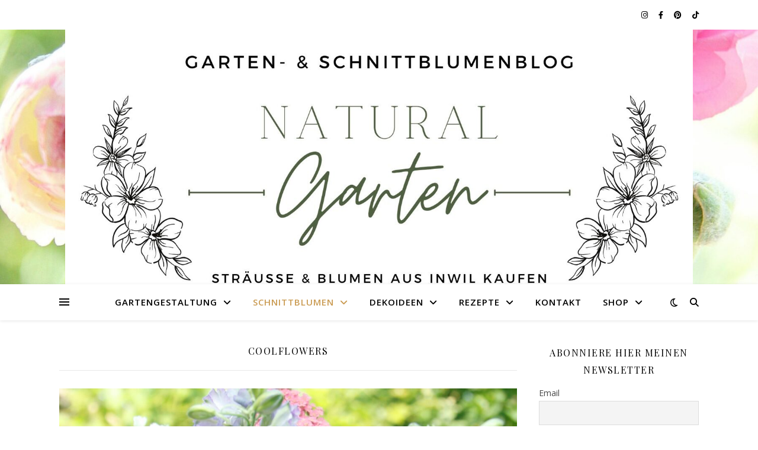

--- FILE ---
content_type: text/html; charset=UTF-8
request_url: https://naturalgarten.ch/category/garten/pflanzentipps/schnittblumen/coolflowers/
body_size: 38654
content:
<!DOCTYPE html>
<html lang="de">
<head>
	<meta charset="UTF-8">
	<meta name="viewport" content="width=device-width, initial-scale=1.0" />
	<link rel="profile" href="https://gmpg.org/xfn/11">

<title>Coolflowers &#8211; Naturalgarten</title>
<meta name='robots' content='max-image-preview:large' />
	<style>img:is([sizes="auto" i], [sizes^="auto," i]) { contain-intrinsic-size: 3000px 1500px }</style>
	<script>window._wca = window._wca || [];</script>
<link rel='dns-prefetch' href='//stats.wp.com' />
<link rel='dns-prefetch' href='//fonts.googleapis.com' />
<link rel="alternate" type="application/rss+xml" title="Naturalgarten &raquo; Feed" href="https://naturalgarten.ch/feed/" />
<link rel="alternate" type="application/rss+xml" title="Naturalgarten &raquo; Kommentar-Feed" href="https://naturalgarten.ch/comments/feed/" />
<link rel="alternate" type="application/rss+xml" title="Naturalgarten &raquo; Coolflowers Kategorie-Feed" href="https://naturalgarten.ch/category/garten/pflanzentipps/schnittblumen/coolflowers/feed/" />
<script type="text/javascript">
/* <![CDATA[ */
window._wpemojiSettings = {"baseUrl":"https:\/\/s.w.org\/images\/core\/emoji\/15.0.3\/72x72\/","ext":".png","svgUrl":"https:\/\/s.w.org\/images\/core\/emoji\/15.0.3\/svg\/","svgExt":".svg","source":{"concatemoji":"https:\/\/naturalgarten.ch\/wp-includes\/js\/wp-emoji-release.min.js?ver=6.7.4"}};
/*! This file is auto-generated */
!function(i,n){var o,s,e;function c(e){try{var t={supportTests:e,timestamp:(new Date).valueOf()};sessionStorage.setItem(o,JSON.stringify(t))}catch(e){}}function p(e,t,n){e.clearRect(0,0,e.canvas.width,e.canvas.height),e.fillText(t,0,0);var t=new Uint32Array(e.getImageData(0,0,e.canvas.width,e.canvas.height).data),r=(e.clearRect(0,0,e.canvas.width,e.canvas.height),e.fillText(n,0,0),new Uint32Array(e.getImageData(0,0,e.canvas.width,e.canvas.height).data));return t.every(function(e,t){return e===r[t]})}function u(e,t,n){switch(t){case"flag":return n(e,"\ud83c\udff3\ufe0f\u200d\u26a7\ufe0f","\ud83c\udff3\ufe0f\u200b\u26a7\ufe0f")?!1:!n(e,"\ud83c\uddfa\ud83c\uddf3","\ud83c\uddfa\u200b\ud83c\uddf3")&&!n(e,"\ud83c\udff4\udb40\udc67\udb40\udc62\udb40\udc65\udb40\udc6e\udb40\udc67\udb40\udc7f","\ud83c\udff4\u200b\udb40\udc67\u200b\udb40\udc62\u200b\udb40\udc65\u200b\udb40\udc6e\u200b\udb40\udc67\u200b\udb40\udc7f");case"emoji":return!n(e,"\ud83d\udc26\u200d\u2b1b","\ud83d\udc26\u200b\u2b1b")}return!1}function f(e,t,n){var r="undefined"!=typeof WorkerGlobalScope&&self instanceof WorkerGlobalScope?new OffscreenCanvas(300,150):i.createElement("canvas"),a=r.getContext("2d",{willReadFrequently:!0}),o=(a.textBaseline="top",a.font="600 32px Arial",{});return e.forEach(function(e){o[e]=t(a,e,n)}),o}function t(e){var t=i.createElement("script");t.src=e,t.defer=!0,i.head.appendChild(t)}"undefined"!=typeof Promise&&(o="wpEmojiSettingsSupports",s=["flag","emoji"],n.supports={everything:!0,everythingExceptFlag:!0},e=new Promise(function(e){i.addEventListener("DOMContentLoaded",e,{once:!0})}),new Promise(function(t){var n=function(){try{var e=JSON.parse(sessionStorage.getItem(o));if("object"==typeof e&&"number"==typeof e.timestamp&&(new Date).valueOf()<e.timestamp+604800&&"object"==typeof e.supportTests)return e.supportTests}catch(e){}return null}();if(!n){if("undefined"!=typeof Worker&&"undefined"!=typeof OffscreenCanvas&&"undefined"!=typeof URL&&URL.createObjectURL&&"undefined"!=typeof Blob)try{var e="postMessage("+f.toString()+"("+[JSON.stringify(s),u.toString(),p.toString()].join(",")+"));",r=new Blob([e],{type:"text/javascript"}),a=new Worker(URL.createObjectURL(r),{name:"wpTestEmojiSupports"});return void(a.onmessage=function(e){c(n=e.data),a.terminate(),t(n)})}catch(e){}c(n=f(s,u,p))}t(n)}).then(function(e){for(var t in e)n.supports[t]=e[t],n.supports.everything=n.supports.everything&&n.supports[t],"flag"!==t&&(n.supports.everythingExceptFlag=n.supports.everythingExceptFlag&&n.supports[t]);n.supports.everythingExceptFlag=n.supports.everythingExceptFlag&&!n.supports.flag,n.DOMReady=!1,n.readyCallback=function(){n.DOMReady=!0}}).then(function(){return e}).then(function(){var e;n.supports.everything||(n.readyCallback(),(e=n.source||{}).concatemoji?t(e.concatemoji):e.wpemoji&&e.twemoji&&(t(e.twemoji),t(e.wpemoji)))}))}((window,document),window._wpemojiSettings);
/* ]]> */
</script>
<link rel='stylesheet' id='sbi_styles-css' href='https://naturalgarten.ch/wp-content/plugins/instagram-feed/css/sbi-styles.min.css?ver=6.6.1' type='text/css' media='all' />
<style id='wp-emoji-styles-inline-css' type='text/css'>

	img.wp-smiley, img.emoji {
		display: inline !important;
		border: none !important;
		box-shadow: none !important;
		height: 1em !important;
		width: 1em !important;
		margin: 0 0.07em !important;
		vertical-align: -0.1em !important;
		background: none !important;
		padding: 0 !important;
	}
</style>
<link rel='stylesheet' id='wp-block-library-css' href='https://naturalgarten.ch/wp-includes/css/dist/block-library/style.min.css?ver=6.7.4' type='text/css' media='all' />
<link rel='stylesheet' id='mediaelement-css' href='https://naturalgarten.ch/wp-includes/js/mediaelement/mediaelementplayer-legacy.min.css?ver=4.2.17' type='text/css' media='all' />
<link rel='stylesheet' id='wp-mediaelement-css' href='https://naturalgarten.ch/wp-includes/js/mediaelement/wp-mediaelement.min.css?ver=6.7.4' type='text/css' media='all' />
<style id='jetpack-sharing-buttons-style-inline-css' type='text/css'>
.jetpack-sharing-buttons__services-list{display:flex;flex-direction:row;flex-wrap:wrap;gap:0;list-style-type:none;margin:5px;padding:0}.jetpack-sharing-buttons__services-list.has-small-icon-size{font-size:12px}.jetpack-sharing-buttons__services-list.has-normal-icon-size{font-size:16px}.jetpack-sharing-buttons__services-list.has-large-icon-size{font-size:24px}.jetpack-sharing-buttons__services-list.has-huge-icon-size{font-size:36px}@media print{.jetpack-sharing-buttons__services-list{display:none!important}}.editor-styles-wrapper .wp-block-jetpack-sharing-buttons{gap:0;padding-inline-start:0}ul.jetpack-sharing-buttons__services-list.has-background{padding:1.25em 2.375em}
</style>
<style id='classic-theme-styles-inline-css' type='text/css'>
/*! This file is auto-generated */
.wp-block-button__link{color:#fff;background-color:#32373c;border-radius:9999px;box-shadow:none;text-decoration:none;padding:calc(.667em + 2px) calc(1.333em + 2px);font-size:1.125em}.wp-block-file__button{background:#32373c;color:#fff;text-decoration:none}
</style>
<style id='global-styles-inline-css' type='text/css'>
:root{--wp--preset--aspect-ratio--square: 1;--wp--preset--aspect-ratio--4-3: 4/3;--wp--preset--aspect-ratio--3-4: 3/4;--wp--preset--aspect-ratio--3-2: 3/2;--wp--preset--aspect-ratio--2-3: 2/3;--wp--preset--aspect-ratio--16-9: 16/9;--wp--preset--aspect-ratio--9-16: 9/16;--wp--preset--color--black: #000000;--wp--preset--color--cyan-bluish-gray: #abb8c3;--wp--preset--color--white: #ffffff;--wp--preset--color--pale-pink: #f78da7;--wp--preset--color--vivid-red: #cf2e2e;--wp--preset--color--luminous-vivid-orange: #ff6900;--wp--preset--color--luminous-vivid-amber: #fcb900;--wp--preset--color--light-green-cyan: #7bdcb5;--wp--preset--color--vivid-green-cyan: #00d084;--wp--preset--color--pale-cyan-blue: #8ed1fc;--wp--preset--color--vivid-cyan-blue: #0693e3;--wp--preset--color--vivid-purple: #9b51e0;--wp--preset--gradient--vivid-cyan-blue-to-vivid-purple: linear-gradient(135deg,rgba(6,147,227,1) 0%,rgb(155,81,224) 100%);--wp--preset--gradient--light-green-cyan-to-vivid-green-cyan: linear-gradient(135deg,rgb(122,220,180) 0%,rgb(0,208,130) 100%);--wp--preset--gradient--luminous-vivid-amber-to-luminous-vivid-orange: linear-gradient(135deg,rgba(252,185,0,1) 0%,rgba(255,105,0,1) 100%);--wp--preset--gradient--luminous-vivid-orange-to-vivid-red: linear-gradient(135deg,rgba(255,105,0,1) 0%,rgb(207,46,46) 100%);--wp--preset--gradient--very-light-gray-to-cyan-bluish-gray: linear-gradient(135deg,rgb(238,238,238) 0%,rgb(169,184,195) 100%);--wp--preset--gradient--cool-to-warm-spectrum: linear-gradient(135deg,rgb(74,234,220) 0%,rgb(151,120,209) 20%,rgb(207,42,186) 40%,rgb(238,44,130) 60%,rgb(251,105,98) 80%,rgb(254,248,76) 100%);--wp--preset--gradient--blush-light-purple: linear-gradient(135deg,rgb(255,206,236) 0%,rgb(152,150,240) 100%);--wp--preset--gradient--blush-bordeaux: linear-gradient(135deg,rgb(254,205,165) 0%,rgb(254,45,45) 50%,rgb(107,0,62) 100%);--wp--preset--gradient--luminous-dusk: linear-gradient(135deg,rgb(255,203,112) 0%,rgb(199,81,192) 50%,rgb(65,88,208) 100%);--wp--preset--gradient--pale-ocean: linear-gradient(135deg,rgb(255,245,203) 0%,rgb(182,227,212) 50%,rgb(51,167,181) 100%);--wp--preset--gradient--electric-grass: linear-gradient(135deg,rgb(202,248,128) 0%,rgb(113,206,126) 100%);--wp--preset--gradient--midnight: linear-gradient(135deg,rgb(2,3,129) 0%,rgb(40,116,252) 100%);--wp--preset--font-size--small: 13px;--wp--preset--font-size--medium: 20px;--wp--preset--font-size--large: 36px;--wp--preset--font-size--x-large: 42px;--wp--preset--font-family--inter: "Inter", sans-serif;--wp--preset--font-family--cardo: Cardo;--wp--preset--spacing--20: 0.44rem;--wp--preset--spacing--30: 0.67rem;--wp--preset--spacing--40: 1rem;--wp--preset--spacing--50: 1.5rem;--wp--preset--spacing--60: 2.25rem;--wp--preset--spacing--70: 3.38rem;--wp--preset--spacing--80: 5.06rem;--wp--preset--shadow--natural: 6px 6px 9px rgba(0, 0, 0, 0.2);--wp--preset--shadow--deep: 12px 12px 50px rgba(0, 0, 0, 0.4);--wp--preset--shadow--sharp: 6px 6px 0px rgba(0, 0, 0, 0.2);--wp--preset--shadow--outlined: 6px 6px 0px -3px rgba(255, 255, 255, 1), 6px 6px rgba(0, 0, 0, 1);--wp--preset--shadow--crisp: 6px 6px 0px rgba(0, 0, 0, 1);}:where(.is-layout-flex){gap: 0.5em;}:where(.is-layout-grid){gap: 0.5em;}body .is-layout-flex{display: flex;}.is-layout-flex{flex-wrap: wrap;align-items: center;}.is-layout-flex > :is(*, div){margin: 0;}body .is-layout-grid{display: grid;}.is-layout-grid > :is(*, div){margin: 0;}:where(.wp-block-columns.is-layout-flex){gap: 2em;}:where(.wp-block-columns.is-layout-grid){gap: 2em;}:where(.wp-block-post-template.is-layout-flex){gap: 1.25em;}:where(.wp-block-post-template.is-layout-grid){gap: 1.25em;}.has-black-color{color: var(--wp--preset--color--black) !important;}.has-cyan-bluish-gray-color{color: var(--wp--preset--color--cyan-bluish-gray) !important;}.has-white-color{color: var(--wp--preset--color--white) !important;}.has-pale-pink-color{color: var(--wp--preset--color--pale-pink) !important;}.has-vivid-red-color{color: var(--wp--preset--color--vivid-red) !important;}.has-luminous-vivid-orange-color{color: var(--wp--preset--color--luminous-vivid-orange) !important;}.has-luminous-vivid-amber-color{color: var(--wp--preset--color--luminous-vivid-amber) !important;}.has-light-green-cyan-color{color: var(--wp--preset--color--light-green-cyan) !important;}.has-vivid-green-cyan-color{color: var(--wp--preset--color--vivid-green-cyan) !important;}.has-pale-cyan-blue-color{color: var(--wp--preset--color--pale-cyan-blue) !important;}.has-vivid-cyan-blue-color{color: var(--wp--preset--color--vivid-cyan-blue) !important;}.has-vivid-purple-color{color: var(--wp--preset--color--vivid-purple) !important;}.has-black-background-color{background-color: var(--wp--preset--color--black) !important;}.has-cyan-bluish-gray-background-color{background-color: var(--wp--preset--color--cyan-bluish-gray) !important;}.has-white-background-color{background-color: var(--wp--preset--color--white) !important;}.has-pale-pink-background-color{background-color: var(--wp--preset--color--pale-pink) !important;}.has-vivid-red-background-color{background-color: var(--wp--preset--color--vivid-red) !important;}.has-luminous-vivid-orange-background-color{background-color: var(--wp--preset--color--luminous-vivid-orange) !important;}.has-luminous-vivid-amber-background-color{background-color: var(--wp--preset--color--luminous-vivid-amber) !important;}.has-light-green-cyan-background-color{background-color: var(--wp--preset--color--light-green-cyan) !important;}.has-vivid-green-cyan-background-color{background-color: var(--wp--preset--color--vivid-green-cyan) !important;}.has-pale-cyan-blue-background-color{background-color: var(--wp--preset--color--pale-cyan-blue) !important;}.has-vivid-cyan-blue-background-color{background-color: var(--wp--preset--color--vivid-cyan-blue) !important;}.has-vivid-purple-background-color{background-color: var(--wp--preset--color--vivid-purple) !important;}.has-black-border-color{border-color: var(--wp--preset--color--black) !important;}.has-cyan-bluish-gray-border-color{border-color: var(--wp--preset--color--cyan-bluish-gray) !important;}.has-white-border-color{border-color: var(--wp--preset--color--white) !important;}.has-pale-pink-border-color{border-color: var(--wp--preset--color--pale-pink) !important;}.has-vivid-red-border-color{border-color: var(--wp--preset--color--vivid-red) !important;}.has-luminous-vivid-orange-border-color{border-color: var(--wp--preset--color--luminous-vivid-orange) !important;}.has-luminous-vivid-amber-border-color{border-color: var(--wp--preset--color--luminous-vivid-amber) !important;}.has-light-green-cyan-border-color{border-color: var(--wp--preset--color--light-green-cyan) !important;}.has-vivid-green-cyan-border-color{border-color: var(--wp--preset--color--vivid-green-cyan) !important;}.has-pale-cyan-blue-border-color{border-color: var(--wp--preset--color--pale-cyan-blue) !important;}.has-vivid-cyan-blue-border-color{border-color: var(--wp--preset--color--vivid-cyan-blue) !important;}.has-vivid-purple-border-color{border-color: var(--wp--preset--color--vivid-purple) !important;}.has-vivid-cyan-blue-to-vivid-purple-gradient-background{background: var(--wp--preset--gradient--vivid-cyan-blue-to-vivid-purple) !important;}.has-light-green-cyan-to-vivid-green-cyan-gradient-background{background: var(--wp--preset--gradient--light-green-cyan-to-vivid-green-cyan) !important;}.has-luminous-vivid-amber-to-luminous-vivid-orange-gradient-background{background: var(--wp--preset--gradient--luminous-vivid-amber-to-luminous-vivid-orange) !important;}.has-luminous-vivid-orange-to-vivid-red-gradient-background{background: var(--wp--preset--gradient--luminous-vivid-orange-to-vivid-red) !important;}.has-very-light-gray-to-cyan-bluish-gray-gradient-background{background: var(--wp--preset--gradient--very-light-gray-to-cyan-bluish-gray) !important;}.has-cool-to-warm-spectrum-gradient-background{background: var(--wp--preset--gradient--cool-to-warm-spectrum) !important;}.has-blush-light-purple-gradient-background{background: var(--wp--preset--gradient--blush-light-purple) !important;}.has-blush-bordeaux-gradient-background{background: var(--wp--preset--gradient--blush-bordeaux) !important;}.has-luminous-dusk-gradient-background{background: var(--wp--preset--gradient--luminous-dusk) !important;}.has-pale-ocean-gradient-background{background: var(--wp--preset--gradient--pale-ocean) !important;}.has-electric-grass-gradient-background{background: var(--wp--preset--gradient--electric-grass) !important;}.has-midnight-gradient-background{background: var(--wp--preset--gradient--midnight) !important;}.has-small-font-size{font-size: var(--wp--preset--font-size--small) !important;}.has-medium-font-size{font-size: var(--wp--preset--font-size--medium) !important;}.has-large-font-size{font-size: var(--wp--preset--font-size--large) !important;}.has-x-large-font-size{font-size: var(--wp--preset--font-size--x-large) !important;}
:where(.wp-block-post-template.is-layout-flex){gap: 1.25em;}:where(.wp-block-post-template.is-layout-grid){gap: 1.25em;}
:where(.wp-block-columns.is-layout-flex){gap: 2em;}:where(.wp-block-columns.is-layout-grid){gap: 2em;}
:root :where(.wp-block-pullquote){font-size: 1.5em;line-height: 1.6;}
</style>
<link rel='stylesheet' id='contact-form-7-css' href='https://naturalgarten.ch/wp-content/plugins/contact-form-7/includes/css/styles.css?ver=6.1.1' type='text/css' media='all' />
<link rel='stylesheet' id='woocommerce-layout-css' href='https://naturalgarten.ch/wp-content/plugins/woocommerce/assets/css/woocommerce-layout.css?ver=9.6.1' type='text/css' media='all' />
<style id='woocommerce-layout-inline-css' type='text/css'>

	.infinite-scroll .woocommerce-pagination {
		display: none;
	}
</style>
<link rel='stylesheet' id='woocommerce-smallscreen-css' href='https://naturalgarten.ch/wp-content/plugins/woocommerce/assets/css/woocommerce-smallscreen.css?ver=9.6.1' type='text/css' media='only screen and (max-width: 768px)' />
<link rel='stylesheet' id='woocommerce-general-css' href='https://naturalgarten.ch/wp-content/plugins/woocommerce/assets/css/woocommerce.css?ver=9.6.1' type='text/css' media='all' />
<style id='woocommerce-inline-inline-css' type='text/css'>
.woocommerce form .form-row .required { visibility: visible; }
</style>
<link rel='stylesheet' id='ez-toc-css' href='https://naturalgarten.ch/wp-content/plugins/easy-table-of-contents/assets/css/screen.min.css?ver=2.0.76' type='text/css' media='all' />
<style id='ez-toc-inline-css' type='text/css'>
div#ez-toc-container .ez-toc-title {font-size: 120%;}div#ez-toc-container .ez-toc-title {font-weight: 500;}div#ez-toc-container ul li , div#ez-toc-container ul li a {font-size: 95%;}div#ez-toc-container ul li , div#ez-toc-container ul li a {font-weight: 500;}div#ez-toc-container nav ul ul li {font-size: 90%;}
</style>
<link rel='stylesheet' id='wppopups-base-css' href='https://naturalgarten.ch/wp-content/plugins/wp-popups-lite/src/assets/css/wppopups-base.css?ver=2.2.0.2' type='text/css' media='all' />
<link rel='stylesheet' id='brands-styles-css' href='https://naturalgarten.ch/wp-content/plugins/woocommerce/assets/css/brands.css?ver=9.6.1' type='text/css' media='all' />
<link rel='stylesheet' id='ashe-style-css' href='https://naturalgarten.ch/wp-content/themes/ashe/style.css?ver=1.9.7' type='text/css' media='all' />
<link rel='stylesheet' id='fontawesome-css' href='https://naturalgarten.ch/wp-content/themes/ashe/assets/css/fontawesome.min.css?ver=6.7.4' type='text/css' media='all' />
<link rel='stylesheet' id='fontello-css' href='https://naturalgarten.ch/wp-content/themes/ashe/assets/css/fontello.css?ver=6.7.4' type='text/css' media='all' />
<link rel='stylesheet' id='slick-css' href='https://naturalgarten.ch/wp-content/themes/ashe/assets/css/slick.css?ver=6.7.4' type='text/css' media='all' />
<link rel='stylesheet' id='scrollbar-css' href='https://naturalgarten.ch/wp-content/themes/ashe/assets/css/perfect-scrollbar.css?ver=6.7.4' type='text/css' media='all' />
<link rel='stylesheet' id='ashe-woocommerce-css' href='https://naturalgarten.ch/wp-content/themes/ashe/assets/css/woocommerce.css?ver=6.7.4' type='text/css' media='all' />
<link rel='stylesheet' id='ashe-responsive-css' href='https://naturalgarten.ch/wp-content/themes/ashe/assets/css/responsive.css?ver=1.9.7' type='text/css' media='all' />
<link rel='stylesheet' id='ashe-playfair-font-css' href='//fonts.googleapis.com/css?family=Playfair+Display%3A400%2C700&#038;ver=1.0.0' type='text/css' media='all' />
<link rel='stylesheet' id='ashe-opensans-font-css' href='//fonts.googleapis.com/css?family=Open+Sans%3A400italic%2C400%2C600italic%2C600%2C700italic%2C700&#038;ver=1.0.0' type='text/css' media='all' />
<link rel='stylesheet' id='recent-posts-widget-with-thumbnails-public-style-css' href='https://naturalgarten.ch/wp-content/plugins/recent-posts-widget-with-thumbnails/public.css?ver=7.1.1' type='text/css' media='all' />
<link rel='stylesheet' id='newsletter-css' href='https://naturalgarten.ch/wp-content/plugins/newsletter/style.css?ver=8.7.0' type='text/css' media='all' />
<link rel='stylesheet' id='popup-maker-site-css' href='//naturalgarten.ch/wp-content/uploads/pum/pum-site-styles.css?generated=1738922961&#038;ver=1.20.4' type='text/css' media='all' />
<script type="text/javascript" src="https://naturalgarten.ch/wp-includes/js/jquery/jquery.min.js?ver=3.7.1" id="jquery-core-js"></script>
<script type="text/javascript" src="https://naturalgarten.ch/wp-includes/js/jquery/jquery-migrate.min.js?ver=3.4.1" id="jquery-migrate-js"></script>
<script type="text/javascript" src="https://naturalgarten.ch/wp-content/plugins/woocommerce/assets/js/jquery-blockui/jquery.blockUI.min.js?ver=2.7.0-wc.9.6.1" id="jquery-blockui-js" defer="defer" data-wp-strategy="defer"></script>
<script type="text/javascript" id="wc-add-to-cart-js-extra">
/* <![CDATA[ */
var wc_add_to_cart_params = {"ajax_url":"\/wp-admin\/admin-ajax.php","wc_ajax_url":"\/?wc-ajax=%%endpoint%%","i18n_view_cart":"Warenkorb anzeigen","cart_url":"https:\/\/naturalgarten.ch\/warenkorb\/","is_cart":"","cart_redirect_after_add":"no"};
/* ]]> */
</script>
<script type="text/javascript" src="https://naturalgarten.ch/wp-content/plugins/woocommerce/assets/js/frontend/add-to-cart.min.js?ver=9.6.1" id="wc-add-to-cart-js" defer="defer" data-wp-strategy="defer"></script>
<script type="text/javascript" src="https://naturalgarten.ch/wp-content/plugins/woocommerce/assets/js/js-cookie/js.cookie.min.js?ver=2.1.4-wc.9.6.1" id="js-cookie-js" defer="defer" data-wp-strategy="defer"></script>
<script type="text/javascript" id="woocommerce-js-extra">
/* <![CDATA[ */
var woocommerce_params = {"ajax_url":"\/wp-admin\/admin-ajax.php","wc_ajax_url":"\/?wc-ajax=%%endpoint%%"};
/* ]]> */
</script>
<script type="text/javascript" src="https://naturalgarten.ch/wp-content/plugins/woocommerce/assets/js/frontend/woocommerce.min.js?ver=9.6.1" id="woocommerce-js" defer="defer" data-wp-strategy="defer"></script>
<script type="text/javascript" id="WCPAY_ASSETS-js-extra">
/* <![CDATA[ */
var wcpayAssets = {"url":"https:\/\/naturalgarten.ch\/wp-content\/plugins\/woocommerce-payments\/dist\/"};
/* ]]> */
</script>
<script type="text/javascript" src="https://stats.wp.com/s-202606.js" id="woocommerce-analytics-js" defer="defer" data-wp-strategy="defer"></script>
<link rel="https://api.w.org/" href="https://naturalgarten.ch/wp-json/" /><link rel="alternate" title="JSON" type="application/json" href="https://naturalgarten.ch/wp-json/wp/v2/categories/139" /><link rel="EditURI" type="application/rsd+xml" title="RSD" href="https://naturalgarten.ch/xmlrpc.php?rsd" />
<meta name="generator" content="WordPress 6.7.4" />
<meta name="generator" content="WooCommerce 9.6.1" />
	<style>img#wpstats{display:none}</style>
		<style id="ashe_dynamic_css">body {background-color: #ffffff;}#top-bar {background-color: #ffffff;}#top-bar a {color: #000000;}#top-bar a:hover,#top-bar li.current-menu-item > a,#top-bar li.current-menu-ancestor > a,#top-bar .sub-menu li.current-menu-item > a,#top-bar .sub-menu li.current-menu-ancestor> a {color: #ca9b52;}#top-menu .sub-menu,#top-menu .sub-menu a {background-color: #ffffff;border-color: rgba(0,0,0, 0.05);}@media screen and ( max-width: 979px ) {.top-bar-socials {float: none !important;}.top-bar-socials a {line-height: 40px !important;}}.header-logo a,.site-description {color: #111111;}.entry-header {background-color: #ffffff;}#main-nav {background-color: #ffffff;box-shadow: 0px 1px 5px rgba(0,0,0, 0.1);}#featured-links h6 {background-color: rgba(255,255,255, 0.85);color: #000000;}#main-nav a,#main-nav i,#main-nav #s {color: #000000;}.main-nav-sidebar span,.sidebar-alt-close-btn span {background-color: #000000;}#main-nav a:hover,#main-nav i:hover,#main-nav li.current-menu-item > a,#main-nav li.current-menu-ancestor > a,#main-nav .sub-menu li.current-menu-item > a,#main-nav .sub-menu li.current-menu-ancestor> a {color: #ca9b52;}.main-nav-sidebar:hover span {background-color: #ca9b52;}#main-menu .sub-menu,#main-menu .sub-menu a {background-color: #ffffff;border-color: rgba(0,0,0, 0.05);}#main-nav #s {background-color: #ffffff;}#main-nav #s::-webkit-input-placeholder { /* Chrome/Opera/Safari */color: rgba(0,0,0, 0.7);}#main-nav #s::-moz-placeholder { /* Firefox 19+ */color: rgba(0,0,0, 0.7);}#main-nav #s:-ms-input-placeholder { /* IE 10+ */color: rgba(0,0,0, 0.7);}#main-nav #s:-moz-placeholder { /* Firefox 18- */color: rgba(0,0,0, 0.7);}/* Background */.sidebar-alt,#featured-links,.main-content,.featured-slider-area,.page-content select,.page-content input,.page-content textarea {background-color: #ffffff;}/* Text */.page-content,.page-content select,.page-content input,.page-content textarea,.page-content .post-author a,.page-content .ashe-widget a,.page-content .comment-author {color: #464646;}/* Title */.page-content h1,.page-content h2,.page-content h3,.page-content h4,.page-content h5,.page-content h6,.page-content .post-title a,.page-content .author-description h4 a,.page-content .related-posts h4 a,.page-content .blog-pagination .previous-page a,.page-content .blog-pagination .next-page a,blockquote,.page-content .post-share a {color: #030303;}.page-content .post-title a:hover {color: rgba(3,3,3, 0.75);}/* Meta */.page-content .post-date,.page-content .post-comments,.page-content .post-author,.page-content [data-layout*="list"] .post-author a,.page-content .related-post-date,.page-content .comment-meta a,.page-content .author-share a,.page-content .post-tags a,.page-content .tagcloud a,.widget_categories li,.widget_archive li,.ahse-subscribe-box p,.rpwwt-post-author,.rpwwt-post-categories,.rpwwt-post-date,.rpwwt-post-comments-number {color: #a1a1a1;}.page-content input::-webkit-input-placeholder { /* Chrome/Opera/Safari */color: #a1a1a1;}.page-content input::-moz-placeholder { /* Firefox 19+ */color: #a1a1a1;}.page-content input:-ms-input-placeholder { /* IE 10+ */color: #a1a1a1;}.page-content input:-moz-placeholder { /* Firefox 18- */color: #a1a1a1;}/* Accent */a,.post-categories,.page-content .ashe-widget.widget_text a {color: #ca9b52;}/* Disable TMP.page-content .elementor a,.page-content .elementor a:hover {color: inherit;}*/.ps-container > .ps-scrollbar-y-rail > .ps-scrollbar-y {background: #ca9b52;}a:not(.header-logo-a):hover {color: rgba(202,155,82, 0.8);}blockquote {border-color: #ca9b52;}/* Selection */::-moz-selection {color: #ffffff;background: #ca9b52;}::selection {color: #ffffff;background: #ca9b52;}/* Border */.page-content .post-footer,[data-layout*="list"] .blog-grid > li,.page-content .author-description,.page-content .related-posts,.page-content .entry-comments,.page-content .ashe-widget li,.page-content #wp-calendar,.page-content #wp-calendar caption,.page-content #wp-calendar tbody td,.page-content .widget_nav_menu li a,.page-content .tagcloud a,.page-content select,.page-content input,.page-content textarea,.widget-title h2:before,.widget-title h2:after,.post-tags a,.gallery-caption,.wp-caption-text,table tr,table th,table td,pre,.category-description {border-color: #e8e8e8;}hr {background-color: #e8e8e8;}/* Buttons */.widget_search i,.widget_search #searchsubmit,.wp-block-search button,.single-navigation i,.page-content .submit,.page-content .blog-pagination.numeric a,.page-content .blog-pagination.load-more a,.page-content .ashe-subscribe-box input[type="submit"],.page-content .widget_wysija input[type="submit"],.page-content .post-password-form input[type="submit"],.page-content .wpcf7 [type="submit"] {color: #ffffff;background-color: #333333;}.single-navigation i:hover,.page-content .submit:hover,.ashe-boxed-style .page-content .submit:hover,.page-content .blog-pagination.numeric a:hover,.ashe-boxed-style .page-content .blog-pagination.numeric a:hover,.page-content .blog-pagination.numeric span,.page-content .blog-pagination.load-more a:hover,.page-content .ashe-subscribe-box input[type="submit"]:hover,.page-content .widget_wysija input[type="submit"]:hover,.page-content .post-password-form input[type="submit"]:hover,.page-content .wpcf7 [type="submit"]:hover {color: #ffffff;background-color: #ca9b52;}/* Image Overlay */.image-overlay,#infscr-loading,.page-content h4.image-overlay {color: #ffffff;background-color: rgba(73,73,73, 0.3);}.image-overlay a,.post-slider .prev-arrow,.post-slider .next-arrow,.page-content .image-overlay a,#featured-slider .slick-arrow,#featured-slider .slider-dots {color: #ffffff;}.slide-caption {background: rgba(255,255,255, 0.95);}#featured-slider .slick-active {background: #ffffff;}#page-footer,#page-footer select,#page-footer input,#page-footer textarea {background-color: #f6f6f6;color: #333333;}#page-footer,#page-footer a,#page-footer select,#page-footer input,#page-footer textarea {color: #333333;}#page-footer #s::-webkit-input-placeholder { /* Chrome/Opera/Safari */color: #333333;}#page-footer #s::-moz-placeholder { /* Firefox 19+ */color: #333333;}#page-footer #s:-ms-input-placeholder { /* IE 10+ */color: #333333;}#page-footer #s:-moz-placeholder { /* Firefox 18- */color: #333333;}/* Title */#page-footer h1,#page-footer h2,#page-footer h3,#page-footer h4,#page-footer h5,#page-footer h6 {color: #111111;}#page-footer a:hover {color: #ca9b52;}/* Border */#page-footer a,#page-footer .ashe-widget li,#page-footer #wp-calendar,#page-footer #wp-calendar caption,#page-footer #wp-calendar tbody td,#page-footer .widget_nav_menu li a,#page-footer select,#page-footer input,#page-footer textarea,#page-footer .widget-title h2:before,#page-footer .widget-title h2:after,.footer-widgets {border-color: #e0dbdb;}#page-footer hr {background-color: #e0dbdb;}.ashe-preloader-wrap {background-color: #ffffff;}@media screen and ( max-width: 768px ) {#featured-links {display: none;}}@media screen and ( max-width: 640px ) {.related-posts {display: none;}}.header-logo a {font-family: 'Open Sans';}#top-menu li a {font-family: 'Open Sans';}#main-menu li a {font-family: 'Open Sans';}#mobile-menu li,.mobile-menu-btn a {font-family: 'Open Sans';}#top-menu li a,#main-menu li a,#mobile-menu li,.mobile-menu-btn a {text-transform: uppercase;}.boxed-wrapper {max-width: 1160px;}.sidebar-alt {max-width: 340px;left: -340px; padding: 85px 35px 0px;}.sidebar-left,.sidebar-right {width: 307px;}.main-container {width: calc(100% - 307px);width: -webkit-calc(100% - 307px);}#top-bar > div,#main-nav > div,#featured-links,.main-content,.page-footer-inner,.featured-slider-area.boxed-wrapper {padding-left: 40px;padding-right: 40px;}#top-menu {float: left;}.top-bar-socials {float: right;}.entry-header {height: 500px;background-image:url(https://naturalgarten.ch/wp-content/uploads/2024/04/cropped-1000139661-1-scaled-1.jpg);background-size: cover;}.entry-header {background-position: center center;}.logo-img {max-width: 1060px;}.mini-logo a {max-width: 70px;}.header-logo a:not(.logo-img),.site-description {display: none;}#main-nav {text-align: center;}.main-nav-sidebar {position: absolute;top: 0px;left: 40px;z-index: 1;}.main-nav-icons {position: absolute;top: 0px;right: 40px;z-index: 2;}.mini-logo {position: absolute;left: auto;top: 0;}.main-nav-sidebar ~ .mini-logo {margin-left: 30px;}#featured-links .featured-link {margin-right: 20px;}#featured-links .featured-link:last-of-type {margin-right: 0;}#featured-links .featured-link {width: calc( (100% - -20px) / 0 - 1px);width: -webkit-calc( (100% - -20px) / 0- 1px);}.blog-grid > li {width: 100%;margin-bottom: 30px;}.sidebar-right {padding-left: 37px;}.post-content > p:not(.wp-block-tag-cloud):first-of-type:first-letter {font-family: "Playfair Display";font-weight: 400;float: left;margin: 0px 12px 0 0;font-size: 80px;line-height: 65px;text-align: center;}.blog-post .post-content > p:not(.wp-block-tag-cloud):first-of-type:first-letter {color: #030303;}@-moz-document url-prefix() {.post-content > p:not(.wp-block-tag-cloud):first-of-type:first-letter {margin-top: 10px !important;}}.footer-widgets > .ashe-widget {width: 30%;margin-right: 5%;}.footer-widgets > .ashe-widget:nth-child(3n+3) {margin-right: 0;}.footer-widgets > .ashe-widget:nth-child(3n+4) {clear: both;}.copyright-info {float: right;}.footer-socials {float: left;}.woocommerce div.product .stock,.woocommerce div.product p.price,.woocommerce div.product span.price,.woocommerce ul.products li.product .price,.woocommerce-Reviews .woocommerce-review__author,.woocommerce form .form-row .required,.woocommerce form .form-row.woocommerce-invalid label,.woocommerce .page-content div.product .woocommerce-tabs ul.tabs li a {color: #464646;}.woocommerce a.remove:hover {color: #464646 !important;}.woocommerce a.remove,.woocommerce .product_meta,.page-content .woocommerce-breadcrumb,.page-content .woocommerce-review-link,.page-content .woocommerce-breadcrumb a,.page-content .woocommerce-MyAccount-navigation-link a,.woocommerce .woocommerce-info:before,.woocommerce .page-content .woocommerce-result-count,.woocommerce-page .page-content .woocommerce-result-count,.woocommerce-Reviews .woocommerce-review__published-date,.woocommerce .product_list_widget .quantity,.woocommerce .widget_products .amount,.woocommerce .widget_price_filter .price_slider_amount,.woocommerce .widget_recently_viewed_products .amount,.woocommerce .widget_top_rated_products .amount,.woocommerce .widget_recent_reviews .reviewer {color: #a1a1a1;}.woocommerce a.remove {color: #a1a1a1 !important;}p.demo_store,.woocommerce-store-notice,.woocommerce span.onsale { background-color: #ca9b52;}.woocommerce .star-rating::before,.woocommerce .star-rating span::before,.woocommerce .page-content ul.products li.product .button,.page-content .woocommerce ul.products li.product .button,.page-content .woocommerce-MyAccount-navigation-link.is-active a,.page-content .woocommerce-MyAccount-navigation-link a:hover { color: #ca9b52;}.woocommerce form.login,.woocommerce form.register,.woocommerce-account fieldset,.woocommerce form.checkout_coupon,.woocommerce .woocommerce-info,.woocommerce .woocommerce-error,.woocommerce .woocommerce-message,.woocommerce .widget_shopping_cart .total,.woocommerce.widget_shopping_cart .total,.woocommerce-Reviews .comment_container,.woocommerce-cart #payment ul.payment_methods,#add_payment_method #payment ul.payment_methods,.woocommerce-checkout #payment ul.payment_methods,.woocommerce div.product .woocommerce-tabs ul.tabs::before,.woocommerce div.product .woocommerce-tabs ul.tabs::after,.woocommerce div.product .woocommerce-tabs ul.tabs li,.woocommerce .woocommerce-MyAccount-navigation-link,.select2-container--default .select2-selection--single {border-color: #e8e8e8;}.woocommerce-cart #payment,#add_payment_method #payment,.woocommerce-checkout #payment,.woocommerce .woocommerce-info,.woocommerce .woocommerce-error,.woocommerce .woocommerce-message,.woocommerce div.product .woocommerce-tabs ul.tabs li {background-color: rgba(232,232,232, 0.3);}.woocommerce-cart #payment div.payment_box::before,#add_payment_method #payment div.payment_box::before,.woocommerce-checkout #payment div.payment_box::before {border-color: rgba(232,232,232, 0.5);}.woocommerce-cart #payment div.payment_box,#add_payment_method #payment div.payment_box,.woocommerce-checkout #payment div.payment_box {background-color: rgba(232,232,232, 0.5);}.page-content .woocommerce input.button,.page-content .woocommerce a.button,.page-content .woocommerce a.button.alt,.page-content .woocommerce button.button.alt,.page-content .woocommerce input.button.alt,.page-content .woocommerce #respond input#submit.alt,.woocommerce .page-content .widget_product_search input[type="submit"],.woocommerce .page-content .woocommerce-message .button,.woocommerce .page-content a.button.alt,.woocommerce .page-content button.button.alt,.woocommerce .page-content #respond input#submit,.woocommerce .page-content .widget_price_filter .button,.woocommerce .page-content .woocommerce-message .button,.woocommerce-page .page-content .woocommerce-message .button,.woocommerce .page-content nav.woocommerce-pagination ul li a,.woocommerce .page-content nav.woocommerce-pagination ul li span {color: #ffffff;background-color: #333333;}.page-content .woocommerce input.button:hover,.page-content .woocommerce a.button:hover,.page-content .woocommerce a.button.alt:hover,.ashe-boxed-style .page-content .woocommerce a.button.alt:hover,.page-content .woocommerce button.button.alt:hover,.page-content .woocommerce input.button.alt:hover,.page-content .woocommerce #respond input#submit.alt:hover,.woocommerce .page-content .woocommerce-message .button:hover,.woocommerce .page-content a.button.alt:hover,.woocommerce .page-content button.button.alt:hover,.ashe-boxed-style.woocommerce .page-content button.button.alt:hover,.ashe-boxed-style.woocommerce .page-content #respond input#submit:hover,.woocommerce .page-content #respond input#submit:hover,.woocommerce .page-content .widget_price_filter .button:hover,.woocommerce .page-content .woocommerce-message .button:hover,.woocommerce-page .page-content .woocommerce-message .button:hover,.woocommerce .page-content nav.woocommerce-pagination ul li a:hover,.woocommerce .page-content nav.woocommerce-pagination ul li span.current {color: #ffffff;background-color: #ca9b52;}.woocommerce .page-content nav.woocommerce-pagination ul li a.prev,.woocommerce .page-content nav.woocommerce-pagination ul li a.next {color: #333333;}.woocommerce .page-content nav.woocommerce-pagination ul li a.prev:hover,.woocommerce .page-content nav.woocommerce-pagination ul li a.next:hover {color: #ca9b52;}.woocommerce .page-content nav.woocommerce-pagination ul li a.prev:after,.woocommerce .page-content nav.woocommerce-pagination ul li a.next:after {color: #ffffff;}.woocommerce .page-content nav.woocommerce-pagination ul li a.prev:hover:after,.woocommerce .page-content nav.woocommerce-pagination ul li a.next:hover:after {color: #ffffff;}.cssload-cube{background-color:#333333;width:9px;height:9px;position:absolute;margin:auto;animation:cssload-cubemove 2s infinite ease-in-out;-o-animation:cssload-cubemove 2s infinite ease-in-out;-ms-animation:cssload-cubemove 2s infinite ease-in-out;-webkit-animation:cssload-cubemove 2s infinite ease-in-out;-moz-animation:cssload-cubemove 2s infinite ease-in-out}.cssload-cube1{left:13px;top:0;animation-delay:.1s;-o-animation-delay:.1s;-ms-animation-delay:.1s;-webkit-animation-delay:.1s;-moz-animation-delay:.1s}.cssload-cube2{left:25px;top:0;animation-delay:.2s;-o-animation-delay:.2s;-ms-animation-delay:.2s;-webkit-animation-delay:.2s;-moz-animation-delay:.2s}.cssload-cube3{left:38px;top:0;animation-delay:.3s;-o-animation-delay:.3s;-ms-animation-delay:.3s;-webkit-animation-delay:.3s;-moz-animation-delay:.3s}.cssload-cube4{left:0;top:13px;animation-delay:.1s;-o-animation-delay:.1s;-ms-animation-delay:.1s;-webkit-animation-delay:.1s;-moz-animation-delay:.1s}.cssload-cube5{left:13px;top:13px;animation-delay:.2s;-o-animation-delay:.2s;-ms-animation-delay:.2s;-webkit-animation-delay:.2s;-moz-animation-delay:.2s}.cssload-cube6{left:25px;top:13px;animation-delay:.3s;-o-animation-delay:.3s;-ms-animation-delay:.3s;-webkit-animation-delay:.3s;-moz-animation-delay:.3s}.cssload-cube7{left:38px;top:13px;animation-delay:.4s;-o-animation-delay:.4s;-ms-animation-delay:.4s;-webkit-animation-delay:.4s;-moz-animation-delay:.4s}.cssload-cube8{left:0;top:25px;animation-delay:.2s;-o-animation-delay:.2s;-ms-animation-delay:.2s;-webkit-animation-delay:.2s;-moz-animation-delay:.2s}.cssload-cube9{left:13px;top:25px;animation-delay:.3s;-o-animation-delay:.3s;-ms-animation-delay:.3s;-webkit-animation-delay:.3s;-moz-animation-delay:.3s}.cssload-cube10{left:25px;top:25px;animation-delay:.4s;-o-animation-delay:.4s;-ms-animation-delay:.4s;-webkit-animation-delay:.4s;-moz-animation-delay:.4s}.cssload-cube11{left:38px;top:25px;animation-delay:.5s;-o-animation-delay:.5s;-ms-animation-delay:.5s;-webkit-animation-delay:.5s;-moz-animation-delay:.5s}.cssload-cube12{left:0;top:38px;animation-delay:.3s;-o-animation-delay:.3s;-ms-animation-delay:.3s;-webkit-animation-delay:.3s;-moz-animation-delay:.3s}.cssload-cube13{left:13px;top:38px;animation-delay:.4s;-o-animation-delay:.4s;-ms-animation-delay:.4s;-webkit-animation-delay:.4s;-moz-animation-delay:.4s}.cssload-cube14{left:25px;top:38px;animation-delay:.5s;-o-animation-delay:.5s;-ms-animation-delay:.5s;-webkit-animation-delay:.5s;-moz-animation-delay:.5s}.cssload-cube15{left:38px;top:38px;animation-delay:.6s;-o-animation-delay:.6s;-ms-animation-delay:.6s;-webkit-animation-delay:.6s;-moz-animation-delay:.6s}.cssload-spinner{margin:auto;width:49px;height:49px;position:relative}@keyframes cssload-cubemove{35%{transform:scale(0.005)}50%{transform:scale(1.7)}65%{transform:scale(0.005)}}@-o-keyframes cssload-cubemove{35%{-o-transform:scale(0.005)}50%{-o-transform:scale(1.7)}65%{-o-transform:scale(0.005)}}@-ms-keyframes cssload-cubemove{35%{-ms-transform:scale(0.005)}50%{-ms-transform:scale(1.7)}65%{-ms-transform:scale(0.005)}}@-webkit-keyframes cssload-cubemove{35%{-webkit-transform:scale(0.005)}50%{-webkit-transform:scale(1.7)}65%{-webkit-transform:scale(0.005)}}@-moz-keyframes cssload-cubemove{35%{-moz-transform:scale(0.005)}50%{-moz-transform:scale(1.7)}65%{-moz-transform:scale(0.005)}}</style><style id="ashe_theme_styles"></style>	<noscript><style>.woocommerce-product-gallery{ opacity: 1 !important; }</style></noscript>
	        <script>
        var gdpr_compliant_recaptcha_stamp = '0ec1c1bdefb010664b2eee09966fc277c7b33a8afa308a875e60826154728132';
        var gdpr_compliant_recaptcha_ip = '3.135.230.121';
        var gdpr_compliant_recaptcha_nonce = null;
        var gdpr_compliant_recaptcha = {
            stampLoaded : false,
            // Create an array to store override functions
            originalFetches : [],
            originalXhrOpens : [],
            originalXhrSends : [],
            originalFetch : window.fetch,
            abortController : new AbortController(),
            originalXhrOpen : XMLHttpRequest.prototype.open,
            originalXhrSend : XMLHttpRequest.prototype.send,

            // Function to check if a string is a valid JSON
            isValidJson : function( str ) {
                try {
                    JSON.parse( str );
                    return true;
                } catch ( error ) {
                    return false;
                }
            },

            // Function to handle fetch response
            handleFetchResponse: function (input, init) {
                // Store method and URL
                var method = (init && init.method) ? init.method.toUpperCase() : 'GET';
                var url = input;
                gdpr_compliant_recaptcha.originalFetches.forEach(overrideFunction => {
                            overrideFunction.apply(this, arguments);
                });
                // Bind the original fetch function to the window object
                var originalFetchBound = gdpr_compliant_recaptcha.originalFetch.bind(window);
                try{
                    // Call the original fetch method
                    //return gdpr_compliant_recaptcha.originalFetch.apply(this, arguments).then(function (response) {
                    return originalFetchBound(input, init).then(function (response) {
                        var clonedResponse = response.clone();
                        // Check for an error response
                        if (response.ok && method === 'POST') {
                            // Parse the response JSON
                            return response.text().then(function (responseData) {
                                var data = responseData;
                                if (gdpr_compliant_recaptcha.isValidJson(responseData)) {
                                    data = JSON.parse(responseData);
                                }
                                // Check if the gdpr_error_message parameter is present
                                if (data.data && data.data.gdpr_error_message) {
                                    gdpr_compliant_recaptcha.displayErrorMessage(data.data.gdpr_error_message);
                                    gdpr_compliant_recaptcha.abortController.abort();
                                    return Promise.reject(new Error('Request aborted'));
                                }
                                // Return the original response for non-error cases
                                return clonedResponse;
                            });
                        }
                        return clonedResponse;
                    });
                } catch (error) {
                    // Return a resolved promise in case of an error
                    return Promise.resolve();
                }
            },

            // Full implementation of SHA265 hashing algorithm.
            sha256 : function( ascii ) {
                function rightRotate( value, amount ) {
                    return ( value>>>amount ) | ( value<<(32 - amount ) );
                }

                var mathPow = Math.pow;
                var maxWord = mathPow( 2, 32 );
                var lengthProperty = 'length';

                // Used as a counter across the whole file
                var i, j;
                var result = '';

                var words = [];
                var asciiBitLength = ascii[ lengthProperty ] * 8;

                // Caching results is optional - remove/add slash from front of this line to toggle.
                // Initial hash value: first 32 bits of the fractional parts of the square roots of the first 8 primes
                // (we actually calculate the first 64, but extra values are just ignored).
                var hash = this.sha256.h = this.sha256.h || [];

                // Round constants: First 32 bits of the fractional parts of the cube roots of the first 64 primes.
                var k = this.sha256.k = this.sha256.k || [];
                var primeCounter = k[ lengthProperty ];

                var isComposite = {};
                for ( var candidate = 2; primeCounter < 64; candidate++ ) {
                    if ( ! isComposite[ candidate ] ) {
                        for ( i = 0; i < 313; i += candidate ) {
                            isComposite[ i ] = candidate;
                        }
                        hash[ primeCounter ] = ( mathPow( candidate, 0.5 ) * maxWord ) | 0;
                        k[ primeCounter++ ] = ( mathPow( candidate, 1 / 3 ) * maxWord ) | 0;
                    }
                }

                // Append Ƈ' bit (plus zero padding).
                ascii += '\x80';

                // More zero padding
                while ( ascii[ lengthProperty ] % 64 - 56 ){
                ascii += '\x00';
                }

                for ( i = 0, max = ascii[ lengthProperty ]; i < max; i++ ) {
                    j = ascii.charCodeAt( i );

                    // ASCII check: only accept characters in range 0-255
                    if ( j >> 8 ) {
                    return;
                    }
                    words[ i >> 2 ] |= j << ( ( 3 - i ) % 4 ) * 8;
                }
                words[ words[ lengthProperty ] ] = ( ( asciiBitLength / maxWord ) | 0 );
                words[ words[ lengthProperty ] ] = ( asciiBitLength );

                // process each chunk
                for ( j = 0, max = words[ lengthProperty ]; j < max; ) {

                    // The message is expanded into 64 words as part of the iteration
                    var w = words.slice( j, j += 16 );
                    var oldHash = hash;

                    // This is now the undefinedworking hash, often labelled as variables a...g
                    // (we have to truncate as well, otherwise extra entries at the end accumulate.
                    hash = hash.slice( 0, 8 );

                    for ( i = 0; i < 64; i++ ) {
                        var i2 = i + j;

                        // Expand the message into 64 words
                        var w15 = w[ i - 15 ], w2 = w[ i - 2 ];

                        // Iterate
                        var a = hash[ 0 ], e = hash[ 4 ];
                        var temp1 = hash[ 7 ]
                            + ( rightRotate( e, 6 ) ^ rightRotate( e, 11 ) ^ rightRotate( e, 25 ) ) // S1
                            + ( ( e&hash[ 5 ] ) ^ ( ( ~e ) &hash[ 6 ] ) ) // ch
                            + k[i]
                            // Expand the message schedule if needed
                            + ( w[ i ] = ( i < 16 ) ? w[ i ] : (
                                    w[ i - 16 ]
                                    + ( rightRotate( w15, 7 ) ^ rightRotate( w15, 18 ) ^ ( w15 >>> 3 ) ) // s0
                                    + w[ i - 7 ]
                                    + ( rightRotate( w2, 17 ) ^ rightRotate( w2, 19 ) ^ ( w2 >>> 10 ) ) // s1
                                ) | 0
                            );

                        // This is only used once, so *could* be moved below, but it only saves 4 bytes and makes things unreadble:
                        var temp2 = ( rightRotate( a, 2 ) ^ rightRotate( a, 13 ) ^ rightRotate( a, 22 ) ) // S0
                            + ( ( a&hash[ 1 ] )^( a&hash[ 2 ] )^( hash[ 1 ]&hash[ 2 ] ) ); // maj

                            // We don't bother trimming off the extra ones,
                            // they're harmless as long as we're truncating when we do the slice().
                        hash = [ ( temp1 + temp2 )|0 ].concat( hash );
                        hash[ 4 ] = ( hash[ 4 ] + temp1 ) | 0;
                    }

                    for ( i = 0; i < 8; i++ ) {
                        hash[ i ] = ( hash[ i ] + oldHash[ i ] ) | 0;
                    }
                }

                for ( i = 0; i < 8; i++ ) {
                    for ( j = 3; j + 1; j-- ) {
                        var b = ( hash[ i ]>>( j * 8 ) ) & 255;
                        result += ( ( b < 16 ) ? 0 : '' ) + b.toString( 16 );
                    }
                }
                return result;
            },

            // Replace with your desired hash function.
            hashFunc : function( x ) {
                return this.sha256( x );
            },

            // Convert hex char to binary string.
            hexInBin : function( x ) {
                var ret = '';
                switch( x.toUpperCase() ) {
                    case '0':
                    return '0000';
                    break;
                    case '1':
                    return '0001';
                    break;
                    case '2':
                    return '0010';
                    break;
                    case '3':
                    return '0011';
                    break;
                    case '4':
                    return '0100';
                    break;
                    case '5':
                    return '0101';
                    break;
                    case '6':
                    return '0110';
                    break;
                    case '7':
                    return '0111';
                    break;
                    case '8':
                    return '1000';
                    break;
                    case '9':
                    return '1001';
                    break;
                    case 'A':
                    return '1010';
                    break;
                    case 'B':
                    return '1011';
                    break;
                    case 'C':
                    return '1100';
                    break;
                    case 'D':
                    return '1101';
                    break;
                    case 'E':
                    return '1110';
                    break;
                    case 'F':
                    return '1111';
                    break;
                    default :
                    return '0000';
                }
            },

            // Gets the leading number of bits from the string.
            extractBits : function( hexString, numBits ) {
                var bitString = '';
                var numChars = Math.ceil( numBits / 4 );
                for ( var i = 0; i < numChars; i++ ){
                    bitString = bitString + '' + this.hexInBin( hexString.charAt( i ) );
                }

                bitString = bitString.substr( 0, numBits );
                return bitString;
            },

            // Check if a given nonce is a solution for this stamp and difficulty
            // the $difficulty number of leading bits must all be 0 to have a valid solution.
            checkNonce : function( difficulty, stamp, nonce ) {
                var colHash = this.hashFunc( stamp + nonce );
                var checkBits = this.extractBits( colHash, difficulty );
                return ( checkBits == 0 );
            },

            sleep : function( ms ) {
                return new Promise( resolve => setTimeout( resolve, ms ) );
            },

            // Iterate through as many nonces as it takes to find one that gives us a solution hash at the target difficulty.
            findHash : async function() {
                var hashStamp = gdpr_compliant_recaptcha_stamp;
                var clientIP = gdpr_compliant_recaptcha_ip;
                var hashDifficulty = '12';

                var nonce = 1;

                while( ! this.checkNonce( hashDifficulty, hashStamp, nonce ) ) {
                    nonce++;
                    if ( nonce % 10000 == 0 ) {
                        let remaining = Math.round( ( Math.pow( 2, hashDifficulty ) - nonce ) / 10000 );
                        // Don't peg the CPU and prevent the browser from rendering these updates
                        //await this.sleep( 100 );
                    }
                }
                gdpr_compliant_recaptcha_nonce = nonce;
                
                fetch('https://naturalgarten.ch/wp-admin/admin-ajax.php', {
                    method: 'POST',
                    headers: {
                        'Content-Type': 'application/x-www-form-urlencoded'
                    },
                    body: 'action=check_stamp' +
                          '&hashStamp=' + encodeURIComponent(hashStamp) +
                          '&hashDifficulty=' + encodeURIComponent(hashDifficulty) +
                          '&clientIP=' + encodeURIComponent(clientIP) +
                          '&hashNonce=' + encodeURIComponent(nonce)
                })
                .then(function (response) {
                });
                return true;
            },
            
            initCaptcha : function(){
                fetch('https://naturalgarten.ch/wp-admin/admin-ajax.php?action=get_stamp', {
                    method: 'GET',
                    headers: {
                        'Content-Type': 'application/x-www-form-urlencoded'
                    },
                })
                .then(function (response) {
                    return response.json();
                })
                .then(function (response) {
                    gdpr_compliant_recaptcha_stamp = response.stamp;
                    gdpr_compliant_recaptcha_ip = response.client_ip;
                    gdpr_compliant_recaptcha.findHash();
                });

            },

            // Function to display a nice-looking error message
            displayErrorMessage : function(message) {
                // Create a div for the error message
                var errorMessageElement = document.createElement('div');
                errorMessageElement.className = 'error-message';
                errorMessageElement.textContent = message;

                // Style the error message
                errorMessageElement.style.position = 'fixed';
                errorMessageElement.style.top = '50%';
                errorMessageElement.style.left = '50%';
                errorMessageElement.style.transform = 'translate(-50%, -50%)';
                errorMessageElement.style.background = '#ff3333';
                errorMessageElement.style.color = '#ffffff';
                errorMessageElement.style.padding = '15px';
                errorMessageElement.style.borderRadius = '10px';
                errorMessageElement.style.zIndex = '1000';

                // Append the error message to the body
                document.body.appendChild(errorMessageElement);

                // Remove the error message after a delay (e.g., 5 seconds)
                setTimeout(function () {
                    errorMessageElement.remove();
                }, 5000);
            },

            addFirstStamp : function(e){
                if( ! gdpr_compliant_recaptcha.stampLoaded){
                    gdpr_compliant_recaptcha.stampLoaded = true;
                    gdpr_compliant_recaptcha.initCaptcha();
                    let forms = document.querySelectorAll('form');
                    //This is important to mark password fields. They shall not be posted to the inbox
                    function convertStringToNestedObject(str) {
                        var keys = str.match(/[^\[\]]+|\[[^\[\]]+\]/g); // Extrahiere Wörter und eckige Klammern
                        var obj = {};
                        var tempObj = obj;

                        for (var i = 0; i < keys.length; i++) {
                            var key = keys[i];

                            // Wenn die eckigen Klammern vorhanden sind
                            if (key.startsWith('[') && key.endsWith(']')) {
                                key = key.substring(1, key.length - 1); // Entferne eckige Klammern
                            }

                            tempObj[key] = (i === keys.length - 1) ? null : {};
                            tempObj = tempObj[key];
                        }

                        return obj;
                    }
                    forms.forEach(form => {
                        let passwordInputs = form.querySelectorAll("input[type='password']");
                        let hashPWFields = [];
                        passwordInputs.forEach(input => {
                            hashPWFields.push(convertStringToNestedObject(input.getAttribute('name')));
                        });
                        
                        if (hashPWFields.length !== 0) {
                            let hashPWFieldsInput = document.createElement('input');
                            hashPWFieldsInput.type = 'hidden';
                            hashPWFieldsInput.classList.add('hashPWFields');
                            hashPWFieldsInput.name = 'hashPWFields';
                            hashPWFieldsInput.value = btoa(JSON.stringify(hashPWFields));//btoa(hashPWFields);
                            form.prepend(hashPWFieldsInput);
                        }
                    });

                    // Override open method to store method and URL
                    XMLHttpRequest.prototype.open = function (method, url) {
                        this._method = method;
                        this._url = url;
                        return gdpr_compliant_recaptcha.originalXhrOpen.apply(this, arguments);
                    };

                    // Override send method to set up onreadystatechange dynamically
                    XMLHttpRequest.prototype.send = function (data) {
                        var self = this;

                        function handleReadyStateChange() {
                            if (self.readyState === 4 && self._method === 'POST') {
                                // Check for an error response
                                if (self.status >= 200 && self.status < 300) {
                                    var responseData = self.responseType === 'json' ? self.response : self.responseText;
                                    if(gdpr_compliant_recaptcha.isValidJson(responseData)){
                                        // Parse the response JSON
                                        responseData = JSON.parse(responseData);
                                    }
                                    // Check if the gdpr_error_message parameter is present
                                    if (!responseData.success && responseData.data && responseData.data.gdpr_error_message) {
                                        // Show an error message
                                        gdpr_compliant_recaptcha.displayErrorMessage(responseData.data.gdpr_error_message);
                                        gdpr_compliant_recaptcha.abortController.abort();
                                        return null;
                                    }
                                }
                            }
                            // Call the original onreadystatechange function
                            if (self._originalOnReadyStateChange) {
                                self._originalOnReadyStateChange.apply(self, arguments);
                            }
                        }

                        // Set up onreadystatechange dynamically
                        if (!this._originalOnReadyStateChange) {
                            this._originalOnReadyStateChange = this.onreadystatechange;
                            this.onreadystatechange = handleReadyStateChange;
                        }

                        // Call each override function in order
                        gdpr_compliant_recaptcha.originalXhrSends.forEach(overrideFunction => {
                            overrideFunction.apply(this, arguments);
                        });

                        result = gdpr_compliant_recaptcha.originalXhrSend.apply(this, arguments);
                        if (result instanceof Promise){
                            return result.then(function() {});
                        }else{
                            return result;
                        }
                    };

                    // Override window.fetch globally
                    window.fetch = gdpr_compliant_recaptcha.handleFetchResponse;

                    setInterval( gdpr_compliant_recaptcha.initCaptcha, 10 * 60000 );
                }
            }
        }
        window.addEventListener( 'load', function gdpr_compliant_recaptcha_load () {
            document.addEventListener( 'keydown', gdpr_compliant_recaptcha.addFirstStamp, { once : true } );
            document.addEventListener( 'mousemove', gdpr_compliant_recaptcha.addFirstStamp, { once : true } );
            document.addEventListener( 'scroll', gdpr_compliant_recaptcha.addFirstStamp, { once : true } );
            document.addEventListener( 'click', gdpr_compliant_recaptcha.addFirstStamp, { once : true } );
        } );
        </script>
        <style class='wp-fonts-local' type='text/css'>
@font-face{font-family:Inter;font-style:normal;font-weight:300 900;font-display:fallback;src:url('https://naturalgarten.ch/wp-content/plugins/woocommerce/assets/fonts/Inter-VariableFont_slnt,wght.woff2') format('woff2');font-stretch:normal;}
@font-face{font-family:Cardo;font-style:normal;font-weight:400;font-display:fallback;src:url('https://naturalgarten.ch/wp-content/plugins/woocommerce/assets/fonts/cardo_normal_400.woff2') format('woff2');}
</style>
<link rel="icon" href="https://naturalgarten.ch/wp-content/uploads/2023/03/cropped-Logo-Natural-Garten-rund-32x32.bmp" sizes="32x32" />
<link rel="icon" href="https://naturalgarten.ch/wp-content/uploads/2023/03/cropped-Logo-Natural-Garten-rund-192x192.bmp" sizes="192x192" />
<link rel="apple-touch-icon" href="https://naturalgarten.ch/wp-content/uploads/2023/03/cropped-Logo-Natural-Garten-rund-180x180.bmp" />
<meta name="msapplication-TileImage" content="https://naturalgarten.ch/wp-content/uploads/2023/03/cropped-Logo-Natural-Garten-rund-270x270.bmp" />
</head>

<body class="archive category category-coolflowers category-139 wp-custom-logo wp-embed-responsive theme-ashe woocommerce-no-js">
	
	<!-- Preloader -->
	
<div class="ashe-preloader-wrap">

	<div class="cssload-spinner">
		<div class="cssload-cube cssload-cube0"></div>
		<div class="cssload-cube cssload-cube1"></div>
		<div class="cssload-cube cssload-cube2"></div>
		<div class="cssload-cube cssload-cube3"></div>
		<div class="cssload-cube cssload-cube4"></div>
		<div class="cssload-cube cssload-cube5"></div>
		<div class="cssload-cube cssload-cube6"></div>
		<div class="cssload-cube cssload-cube7"></div>
		<div class="cssload-cube cssload-cube8"></div>
		<div class="cssload-cube cssload-cube9"></div>
		<div class="cssload-cube cssload-cube10"></div>
		<div class="cssload-cube cssload-cube11"></div>
		<div class="cssload-cube cssload-cube12"></div>
		<div class="cssload-cube cssload-cube13"></div>
		<div class="cssload-cube cssload-cube14"></div>
		<div class="cssload-cube cssload-cube15"></div>
	</div>

</div><!-- .ashe-preloader-wrap -->


	<!-- Page Wrapper -->
	<div id="page-wrap">

		<!-- Boxed Wrapper -->
		<div id="page-header" >

		
<div id="top-bar" class="clear-fix">
	<div class="boxed-wrapper">
		
		
		<div class="top-bar-socials">

			
			<a href="http://www.instagram.com/naturalgarten/" target="_blank">
				<i class="fa-brands fa-instagram"></i>
			</a>
			
							<a href="https://www.facebook.com/share/1BnEEPcbyh/" target="_blank">
					<i class="fa-brands fa-facebook-f"></i>
				</a>
			
							<a href="https://pin.it/3hRn0HA" target="_blank">
					<i class="fa-brands fa-pinterest"></i>
				</a>
			
							<a href="https://www.tiktok.com/@naturalgarten" target="_blank">
					<i class="fa-brands fa-tiktok"></i>
				</a>
			
		</div>

	
	</div>
</div><!-- #top-bar -->


	<div class="entry-header">
		<div class="cv-outer">
		<div class="cv-inner">
			<div class="header-logo">
				
				
					<a href="https://naturalgarten.ch/" title="Naturalgarten" class="logo-img">
						<img src="https://naturalgarten.ch/wp-content/uploads/2024/03/cropped-Kopie-von-Feminine-Florist-Botanical-Garden-Logo-2.jpg" width="1493" height="663" alt="Naturalgarten">
					</a>

				
								
				<p class="site-description"></p>
				
			</div>
		</div>
		</div>
	</div>


<div id="main-nav" class="clear-fix">

	<div class="boxed-wrapper">	
		
		<!-- Alt Sidebar Icon -->
				<div class="main-nav-sidebar">
			<div>
				<span></span>
				<span></span>
				<span></span>
			</div>
		</div>
		
		<!-- Mini Logo -->
		
		<!-- Icons -->
		<div class="main-nav-icons">
							<div class="dark-mode-switcher">
					<i class="fa-regular fa-moon" aria-hidden="true"></i>

									</div>
			
						<div class="main-nav-search">
				<i class="fa-solid fa-magnifying-glass"></i>
				<i class="fa-solid fa-xmark"></i>
				<form role="search" method="get" id="searchform" class="clear-fix" action="https://naturalgarten.ch/"><input type="search" name="s" id="s" placeholder="Suchen..." data-placeholder="Text eingeben und [Enter-Taste] ..." value="" /><i class="fa-solid fa-magnifying-glass"></i><input type="submit" id="searchsubmit" value="st" /></form>			</div>
					</div>

		<nav class="main-menu-container"><ul id="main-menu" class=""><li id="menu-item-630" class="menu-item menu-item-type-custom menu-item-object-custom menu-item-has-children menu-item-630"><a href="#">Gartengestaltung</a>
<ul class="sub-menu">
	<li id="menu-item-1675" class="menu-item menu-item-type-taxonomy menu-item-object-category menu-item-has-children menu-item-1675"><a href="https://naturalgarten.ch/category/garten/gartengestaltung/gestaltungstipps/">Gestaltungstipps</a>
	<ul class="sub-menu">
		<li id="menu-item-1040" class="menu-item menu-item-type-taxonomy menu-item-object-category menu-item-has-children menu-item-1040"><a href="https://naturalgarten.ch/category/garten/gartengestaltung/kiesgarten/">Kiesgarten</a>
		<ul class="sub-menu">
			<li id="menu-item-1041" class="menu-item menu-item-type-taxonomy menu-item-object-category menu-item-1041"><a href="https://naturalgarten.ch/category/garten/gartengestaltung/kiesgarten/mediterran/">mediterran</a></li>
		</ul>
</li>
		<li id="menu-item-1679" class="menu-item menu-item-type-taxonomy menu-item-object-category menu-item-1679"><a href="https://naturalgarten.ch/category/garten/gartengestaltung/schattengarten/">Schattengarten</a></li>
	</ul>
</li>
	<li id="menu-item-2232" class="menu-item menu-item-type-taxonomy menu-item-object-category current-category-ancestor menu-item-has-children menu-item-2232"><a href="https://naturalgarten.ch/category/garten/pflanzentipps/">Pflanzentipps</a>
	<ul class="sub-menu">
		<li id="menu-item-2239" class="menu-item menu-item-type-taxonomy menu-item-object-category menu-item-2239"><a href="https://naturalgarten.ch/category/garten/pflanzentipps/rosen/">Rosen</a></li>
		<li id="menu-item-2240" class="menu-item menu-item-type-taxonomy menu-item-object-category menu-item-2240"><a href="https://naturalgarten.ch/category/pfingstrosen/">Pfingstrosen</a></li>
		<li id="menu-item-2242" class="menu-item menu-item-type-taxonomy menu-item-object-category menu-item-2242"><a href="https://naturalgarten.ch/category/garten/gartengestaltung/kuebelpflanzen/">Kübelpflanzen</a></li>
		<li id="menu-item-519" class="menu-item menu-item-type-custom menu-item-object-custom menu-item-has-children menu-item-519"><a href="#">Standort</a>
		<ul class="sub-menu">
			<li id="menu-item-1043" class="menu-item menu-item-type-taxonomy menu-item-object-category menu-item-1043"><a href="https://naturalgarten.ch/category/garten/pflanzentipps/standort/sonnig-trocken/">sonnig, trocken</a></li>
			<li id="menu-item-1681" class="menu-item menu-item-type-taxonomy menu-item-object-category menu-item-1681"><a href="https://naturalgarten.ch/category/garten/pflanzentipps/standort/schattig/">schattig</a></li>
		</ul>
</li>
	</ul>
</li>
</ul>
</li>
<li id="menu-item-3456" class="menu-item menu-item-type-taxonomy menu-item-object-category current-category-ancestor current-menu-ancestor current-menu-parent current-category-parent menu-item-has-children menu-item-3456"><a href="https://naturalgarten.ch/category/garten/pflanzentipps/schnittblumen/">Schnittblumen</a>
<ul class="sub-menu">
	<li id="menu-item-4805" class="menu-item menu-item-type-taxonomy menu-item-object-category current-menu-item menu-item-4805"><a href="https://naturalgarten.ch/category/garten/pflanzentipps/schnittblumen/coolflowers/" aria-current="page">Coolflowers</a></li>
	<li id="menu-item-4810" class="menu-item menu-item-type-taxonomy menu-item-object-category menu-item-4810"><a href="https://naturalgarten.ch/category/garten/pflanzentipps/sommerblumen/">Sommerblumen</a></li>
	<li id="menu-item-4809" class="menu-item menu-item-type-taxonomy menu-item-object-category menu-item-4809"><a href="https://naturalgarten.ch/category/garten/pflanzentipps/schnittblumen/zweijaehrige/">Zweijährige</a></li>
	<li id="menu-item-4802" class="menu-item menu-item-type-taxonomy menu-item-object-category menu-item-4802"><a href="https://naturalgarten.ch/category/garten/pflanzentipps/schnittblumen/anzucht/">Anzucht</a></li>
	<li id="menu-item-4807" class="menu-item menu-item-type-taxonomy menu-item-object-category menu-item-4807"><a href="https://naturalgarten.ch/category/garten/pflanzentipps/schnittblumen/pflege/">Pflege</a></li>
	<li id="menu-item-4806" class="menu-item menu-item-type-taxonomy menu-item-object-category menu-item-4806"><a href="https://naturalgarten.ch/category/garten/pflanzentipps/schnittblumen/ernte/">Ernte</a></li>
	<li id="menu-item-4811" class="menu-item menu-item-type-taxonomy menu-item-object-category menu-item-4811"><a href="https://naturalgarten.ch/category/garten/pflanzentipps/schnittblumen/straeusse/">Sträusse</a></li>
	<li id="menu-item-4803" class="menu-item menu-item-type-taxonomy menu-item-object-category menu-item-4803"><a href="https://naturalgarten.ch/category/garten/pflanzentipps/schnittblumen/blumenzwiebeln-schnittblumen/">Blumenzwiebeln</a></li>
	<li id="menu-item-4808" class="menu-item menu-item-type-taxonomy menu-item-object-category menu-item-4808"><a href="https://naturalgarten.ch/category/garten/pflanzentipps/schnittblumen/stauden/">Stauden</a></li>
	<li id="menu-item-4804" class="menu-item menu-item-type-taxonomy menu-item-object-category menu-item-4804"><a href="https://naturalgarten.ch/category/garten/pflanzentipps/schnittblumen/bluetenstraeucher/">Blütensträucher</a></li>
</ul>
</li>
<li id="menu-item-1032" class="menu-item menu-item-type-taxonomy menu-item-object-category menu-item-has-children menu-item-1032"><a href="https://naturalgarten.ch/category/dekoideen/">Dekoideen</a>
<ul class="sub-menu">
	<li id="menu-item-3459" class="menu-item menu-item-type-taxonomy menu-item-object-category menu-item-3459"><a href="https://naturalgarten.ch/category/dekoideen/fruehlingsdeko/">Frühlingsdeko</a></li>
	<li id="menu-item-3461" class="menu-item menu-item-type-taxonomy menu-item-object-category menu-item-3461"><a href="https://naturalgarten.ch/category/sommerdeko/">Sommerdeko</a></li>
	<li id="menu-item-3463" class="menu-item menu-item-type-taxonomy menu-item-object-category menu-item-3463"><a href="https://naturalgarten.ch/category/herbstdeko/">Herbstdeko</a></li>
	<li id="menu-item-1062" class="menu-item menu-item-type-taxonomy menu-item-object-category menu-item-1062"><a href="https://naturalgarten.ch/category/dekoideen/weihnachtsdeko/">Weihnachtsdeko</a></li>
	<li id="menu-item-1676" class="menu-item menu-item-type-taxonomy menu-item-object-category menu-item-1676"><a href="https://naturalgarten.ch/category/dekoideen/winterdeko/">Winterdeko</a></li>
</ul>
</li>
<li id="menu-item-1034" class="menu-item menu-item-type-taxonomy menu-item-object-category menu-item-has-children menu-item-1034"><a href="https://naturalgarten.ch/category/rezepte/">Rezepte</a>
<ul class="sub-menu">
	<li id="menu-item-1036" class="menu-item menu-item-type-taxonomy menu-item-object-category menu-item-1036"><a href="https://naturalgarten.ch/category/rezepte/vorspeisen/">Vorspeisen</a></li>
	<li id="menu-item-1037" class="menu-item menu-item-type-taxonomy menu-item-object-category menu-item-1037"><a href="https://naturalgarten.ch/category/rezepte/hauptspeisen/">Hauptspeisen</a></li>
	<li id="menu-item-1677" class="menu-item menu-item-type-taxonomy menu-item-object-category menu-item-1677"><a href="https://naturalgarten.ch/category/rezepte/desserts/">Desserts</a></li>
	<li id="menu-item-1283" class="menu-item menu-item-type-taxonomy menu-item-object-category menu-item-1283"><a href="https://naturalgarten.ch/category/rezepte/kekse/">Kekse</a></li>
	<li id="menu-item-2235" class="menu-item menu-item-type-taxonomy menu-item-object-category menu-item-2235"><a href="https://naturalgarten.ch/category/rezepte/getraenke/">Getränke</a></li>
	<li id="menu-item-1059" class="menu-item menu-item-type-taxonomy menu-item-object-category menu-item-has-children menu-item-1059"><a href="https://naturalgarten.ch/category/gesunde-ernaehrung/">Gesunde Ernährung</a>
	<ul class="sub-menu">
		<li id="menu-item-1056" class="menu-item menu-item-type-post_type menu-item-object-page menu-item-1056"><a href="https://naturalgarten.ch/vollkorn/">Vollkorn</a></li>
		<li id="menu-item-1055" class="menu-item menu-item-type-post_type menu-item-object-page menu-item-1055"><a href="https://naturalgarten.ch/zuckeralternativen/">Zuckeralternativen</a></li>
	</ul>
</li>
</ul>
</li>
<li id="menu-item-1689" class="menu-item menu-item-type-post_type menu-item-object-page menu-item-1689"><a href="https://naturalgarten.ch/contact-1/">Kontakt</a></li>
<li id="menu-item-4923" class="menu-item menu-item-type-post_type menu-item-object-page menu-item-has-children menu-item-4923"><a href="https://naturalgarten.ch/shop/">Shop</a>
<ul class="sub-menu">
	<li id="menu-item-4925" class="menu-item menu-item-type-post_type menu-item-object-page menu-item-4925"><a href="https://naturalgarten.ch/warenkorb/">Warenkorb</a></li>
	<li id="menu-item-4927" class="menu-item menu-item-type-post_type menu-item-object-page menu-item-4927"><a href="https://naturalgarten.ch/kasse/">Kasse</a></li>
	<li id="menu-item-4929" class="menu-item menu-item-type-post_type menu-item-object-page menu-item-4929"><a href="https://naturalgarten.ch/mein-konto/">Mein Konto</a></li>
</ul>
</li>
</ul></nav>
		<!-- Mobile Menu Button -->
		<span class="mobile-menu-btn">
			<i class="fa-solid fa-chevron-down"></i>		</span>

		<nav class="mobile-menu-container"><ul id="mobile-menu" class=""><li class="menu-item menu-item-type-custom menu-item-object-custom menu-item-has-children menu-item-630"><a href="#">Gartengestaltung</a>
<ul class="sub-menu">
	<li class="menu-item menu-item-type-taxonomy menu-item-object-category menu-item-has-children menu-item-1675"><a href="https://naturalgarten.ch/category/garten/gartengestaltung/gestaltungstipps/">Gestaltungstipps</a>
	<ul class="sub-menu">
		<li class="menu-item menu-item-type-taxonomy menu-item-object-category menu-item-has-children menu-item-1040"><a href="https://naturalgarten.ch/category/garten/gartengestaltung/kiesgarten/">Kiesgarten</a>
		<ul class="sub-menu">
			<li class="menu-item menu-item-type-taxonomy menu-item-object-category menu-item-1041"><a href="https://naturalgarten.ch/category/garten/gartengestaltung/kiesgarten/mediterran/">mediterran</a></li>
		</ul>
</li>
		<li class="menu-item menu-item-type-taxonomy menu-item-object-category menu-item-1679"><a href="https://naturalgarten.ch/category/garten/gartengestaltung/schattengarten/">Schattengarten</a></li>
	</ul>
</li>
	<li class="menu-item menu-item-type-taxonomy menu-item-object-category current-category-ancestor menu-item-has-children menu-item-2232"><a href="https://naturalgarten.ch/category/garten/pflanzentipps/">Pflanzentipps</a>
	<ul class="sub-menu">
		<li class="menu-item menu-item-type-taxonomy menu-item-object-category menu-item-2239"><a href="https://naturalgarten.ch/category/garten/pflanzentipps/rosen/">Rosen</a></li>
		<li class="menu-item menu-item-type-taxonomy menu-item-object-category menu-item-2240"><a href="https://naturalgarten.ch/category/pfingstrosen/">Pfingstrosen</a></li>
		<li class="menu-item menu-item-type-taxonomy menu-item-object-category menu-item-2242"><a href="https://naturalgarten.ch/category/garten/gartengestaltung/kuebelpflanzen/">Kübelpflanzen</a></li>
		<li class="menu-item menu-item-type-custom menu-item-object-custom menu-item-has-children menu-item-519"><a href="#">Standort</a>
		<ul class="sub-menu">
			<li class="menu-item menu-item-type-taxonomy menu-item-object-category menu-item-1043"><a href="https://naturalgarten.ch/category/garten/pflanzentipps/standort/sonnig-trocken/">sonnig, trocken</a></li>
			<li class="menu-item menu-item-type-taxonomy menu-item-object-category menu-item-1681"><a href="https://naturalgarten.ch/category/garten/pflanzentipps/standort/schattig/">schattig</a></li>
		</ul>
</li>
	</ul>
</li>
</ul>
</li>
<li class="menu-item menu-item-type-taxonomy menu-item-object-category current-category-ancestor current-menu-ancestor current-menu-parent current-category-parent menu-item-has-children menu-item-3456"><a href="https://naturalgarten.ch/category/garten/pflanzentipps/schnittblumen/">Schnittblumen</a>
<ul class="sub-menu">
	<li class="menu-item menu-item-type-taxonomy menu-item-object-category current-menu-item menu-item-4805"><a href="https://naturalgarten.ch/category/garten/pflanzentipps/schnittblumen/coolflowers/" aria-current="page">Coolflowers</a></li>
	<li class="menu-item menu-item-type-taxonomy menu-item-object-category menu-item-4810"><a href="https://naturalgarten.ch/category/garten/pflanzentipps/sommerblumen/">Sommerblumen</a></li>
	<li class="menu-item menu-item-type-taxonomy menu-item-object-category menu-item-4809"><a href="https://naturalgarten.ch/category/garten/pflanzentipps/schnittblumen/zweijaehrige/">Zweijährige</a></li>
	<li class="menu-item menu-item-type-taxonomy menu-item-object-category menu-item-4802"><a href="https://naturalgarten.ch/category/garten/pflanzentipps/schnittblumen/anzucht/">Anzucht</a></li>
	<li class="menu-item menu-item-type-taxonomy menu-item-object-category menu-item-4807"><a href="https://naturalgarten.ch/category/garten/pflanzentipps/schnittblumen/pflege/">Pflege</a></li>
	<li class="menu-item menu-item-type-taxonomy menu-item-object-category menu-item-4806"><a href="https://naturalgarten.ch/category/garten/pflanzentipps/schnittblumen/ernte/">Ernte</a></li>
	<li class="menu-item menu-item-type-taxonomy menu-item-object-category menu-item-4811"><a href="https://naturalgarten.ch/category/garten/pflanzentipps/schnittblumen/straeusse/">Sträusse</a></li>
	<li class="menu-item menu-item-type-taxonomy menu-item-object-category menu-item-4803"><a href="https://naturalgarten.ch/category/garten/pflanzentipps/schnittblumen/blumenzwiebeln-schnittblumen/">Blumenzwiebeln</a></li>
	<li class="menu-item menu-item-type-taxonomy menu-item-object-category menu-item-4808"><a href="https://naturalgarten.ch/category/garten/pflanzentipps/schnittblumen/stauden/">Stauden</a></li>
	<li class="menu-item menu-item-type-taxonomy menu-item-object-category menu-item-4804"><a href="https://naturalgarten.ch/category/garten/pflanzentipps/schnittblumen/bluetenstraeucher/">Blütensträucher</a></li>
</ul>
</li>
<li class="menu-item menu-item-type-taxonomy menu-item-object-category menu-item-has-children menu-item-1032"><a href="https://naturalgarten.ch/category/dekoideen/">Dekoideen</a>
<ul class="sub-menu">
	<li class="menu-item menu-item-type-taxonomy menu-item-object-category menu-item-3459"><a href="https://naturalgarten.ch/category/dekoideen/fruehlingsdeko/">Frühlingsdeko</a></li>
	<li class="menu-item menu-item-type-taxonomy menu-item-object-category menu-item-3461"><a href="https://naturalgarten.ch/category/sommerdeko/">Sommerdeko</a></li>
	<li class="menu-item menu-item-type-taxonomy menu-item-object-category menu-item-3463"><a href="https://naturalgarten.ch/category/herbstdeko/">Herbstdeko</a></li>
	<li class="menu-item menu-item-type-taxonomy menu-item-object-category menu-item-1062"><a href="https://naturalgarten.ch/category/dekoideen/weihnachtsdeko/">Weihnachtsdeko</a></li>
	<li class="menu-item menu-item-type-taxonomy menu-item-object-category menu-item-1676"><a href="https://naturalgarten.ch/category/dekoideen/winterdeko/">Winterdeko</a></li>
</ul>
</li>
<li class="menu-item menu-item-type-taxonomy menu-item-object-category menu-item-has-children menu-item-1034"><a href="https://naturalgarten.ch/category/rezepte/">Rezepte</a>
<ul class="sub-menu">
	<li class="menu-item menu-item-type-taxonomy menu-item-object-category menu-item-1036"><a href="https://naturalgarten.ch/category/rezepte/vorspeisen/">Vorspeisen</a></li>
	<li class="menu-item menu-item-type-taxonomy menu-item-object-category menu-item-1037"><a href="https://naturalgarten.ch/category/rezepte/hauptspeisen/">Hauptspeisen</a></li>
	<li class="menu-item menu-item-type-taxonomy menu-item-object-category menu-item-1677"><a href="https://naturalgarten.ch/category/rezepte/desserts/">Desserts</a></li>
	<li class="menu-item menu-item-type-taxonomy menu-item-object-category menu-item-1283"><a href="https://naturalgarten.ch/category/rezepte/kekse/">Kekse</a></li>
	<li class="menu-item menu-item-type-taxonomy menu-item-object-category menu-item-2235"><a href="https://naturalgarten.ch/category/rezepte/getraenke/">Getränke</a></li>
	<li class="menu-item menu-item-type-taxonomy menu-item-object-category menu-item-has-children menu-item-1059"><a href="https://naturalgarten.ch/category/gesunde-ernaehrung/">Gesunde Ernährung</a>
	<ul class="sub-menu">
		<li class="menu-item menu-item-type-post_type menu-item-object-page menu-item-1056"><a href="https://naturalgarten.ch/vollkorn/">Vollkorn</a></li>
		<li class="menu-item menu-item-type-post_type menu-item-object-page menu-item-1055"><a href="https://naturalgarten.ch/zuckeralternativen/">Zuckeralternativen</a></li>
	</ul>
</li>
</ul>
</li>
<li class="menu-item menu-item-type-post_type menu-item-object-page menu-item-1689"><a href="https://naturalgarten.ch/contact-1/">Kontakt</a></li>
<li class="menu-item menu-item-type-post_type menu-item-object-page menu-item-has-children menu-item-4923"><a href="https://naturalgarten.ch/shop/">Shop</a>
<ul class="sub-menu">
	<li class="menu-item menu-item-type-post_type menu-item-object-page menu-item-4925"><a href="https://naturalgarten.ch/warenkorb/">Warenkorb</a></li>
	<li class="menu-item menu-item-type-post_type menu-item-object-page menu-item-4927"><a href="https://naturalgarten.ch/kasse/">Kasse</a></li>
	<li class="menu-item menu-item-type-post_type menu-item-object-page menu-item-4929"><a href="https://naturalgarten.ch/mein-konto/">Mein Konto</a></li>
</ul>
</li>
 </ul></nav>
	</div>

</div><!-- #main-nav -->

		</div><!-- .boxed-wrapper -->

		<!-- Page Content -->
		<div class="page-content">

			
			
<div class="sidebar-alt-wrap">
	<div class="sidebar-alt-close image-overlay"></div>
	<aside class="sidebar-alt">

		<div class="sidebar-alt-close-btn">
			<span></span>
			<span></span>
		</div>

		<div id="search-4" class="ashe-widget widget_search"><form role="search" method="get" id="searchform" class="clear-fix" action="https://naturalgarten.ch/"><input type="search" name="s" id="s" placeholder="Suchen..." data-placeholder="Text eingeben und [Enter-Taste] ..." value="" /><i class="fa-solid fa-magnifying-glass"></i><input type="submit" id="searchsubmit" value="st" /></form></div><div id="block-13" class="ashe-widget widget_block widget_media_gallery"><figure class="wp-block-gallery has-nested-images columns-default is-cropped wp-block-gallery-1 is-layout-flex wp-block-gallery-is-layout-flex"><figure class="wp-block-image size-large"><img fetchpriority="high" decoding="async" width="1024" height="882" data-id="1249" src="https://naturalgarten.ch/wp-content/uploads/2022/11/20221130_194728-1024x882.jpg" alt="" class="wp-image-1249" srcset="https://naturalgarten.ch/wp-content/uploads/2022/11/20221130_194728-1024x882.jpg 1024w, https://naturalgarten.ch/wp-content/uploads/2022/11/20221130_194728-600x517.jpg 600w, https://naturalgarten.ch/wp-content/uploads/2022/11/20221130_194728-300x258.jpg 300w, https://naturalgarten.ch/wp-content/uploads/2022/11/20221130_194728-768x662.jpg 768w, https://naturalgarten.ch/wp-content/uploads/2022/11/20221130_194728.jpg 1068w" sizes="(max-width: 1024px) 100vw, 1024px" /></figure></figure></div><div id="recent-posts-widget-with-thumbnails-2" class="ashe-widget recent-posts-widget-with-thumbnails">
<div id="rpwwt-recent-posts-widget-with-thumbnails-2" class="rpwwt-widget">
<div class="widget-title"><h2>Letzte Beiträge</h2></div>
	<ul>
		<li class="rpwwt-sticky"><a href="https://naturalgarten.ch/kaltkeimer-bei-schnittblumen/"><img width="60" height="60" src="https://naturalgarten.ch/wp-content/uploads/2024/02/1000082988-1-75x75.jpg" class="attachment-60x60 size-60x60 wp-post-image" alt="" decoding="async" srcset="https://naturalgarten.ch/wp-content/uploads/2024/02/1000082988-1-75x75.jpg 75w, https://naturalgarten.ch/wp-content/uploads/2024/02/1000082988-1-300x300.jpg 300w, https://naturalgarten.ch/wp-content/uploads/2024/02/1000082988-1-1024x1024.jpg 1024w, https://naturalgarten.ch/wp-content/uploads/2024/02/1000082988-1-150x150.jpg 150w, https://naturalgarten.ch/wp-content/uploads/2024/02/1000082988-1-768x767.jpg 768w, https://naturalgarten.ch/wp-content/uploads/2024/02/1000082988-1-1536x1536.jpg 1536w, https://naturalgarten.ch/wp-content/uploads/2024/02/1000082988-1-2048x2048.jpg 2048w, https://naturalgarten.ch/wp-content/uploads/2024/02/1000082988-1-1140x1139.jpg 1140w, https://naturalgarten.ch/wp-content/uploads/2024/02/1000082988-1-1320x1319.jpg 1320w, https://naturalgarten.ch/wp-content/uploads/2024/02/1000082988-1-600x600.jpg 600w, https://naturalgarten.ch/wp-content/uploads/2024/02/1000082988-1-100x100.jpg 100w" sizes="(max-width: 60px) 100vw, 60px" /><span class="rpwwt-post-title">Kaltkeimer bei Schnittblumen</span></a><div class="rpwwt-post-categories">In Anzucht, Schnittblumen</div></li>
		<li><a href="https://naturalgarten.ch/weihnachts-haengedeko/"><img width="60" height="60" src="https://naturalgarten.ch/wp-content/uploads/2025/12/20251219_0749532728796885852819506-75x75.jpg" class="attachment-60x60 size-60x60 wp-post-image" alt="" decoding="async" srcset="https://naturalgarten.ch/wp-content/uploads/2025/12/20251219_0749532728796885852819506-75x75.jpg 75w, https://naturalgarten.ch/wp-content/uploads/2025/12/20251219_0749532728796885852819506-300x300.jpg 300w, https://naturalgarten.ch/wp-content/uploads/2025/12/20251219_0749532728796885852819506-1024x1024.jpg 1024w, https://naturalgarten.ch/wp-content/uploads/2025/12/20251219_0749532728796885852819506-150x150.jpg 150w, https://naturalgarten.ch/wp-content/uploads/2025/12/20251219_0749532728796885852819506-768x768.jpg 768w, https://naturalgarten.ch/wp-content/uploads/2025/12/20251219_0749532728796885852819506-1536x1536.jpg 1536w, https://naturalgarten.ch/wp-content/uploads/2025/12/20251219_0749532728796885852819506-1140x1140.jpg 1140w, https://naturalgarten.ch/wp-content/uploads/2025/12/20251219_0749532728796885852819506-1320x1320.jpg 1320w, https://naturalgarten.ch/wp-content/uploads/2025/12/20251219_0749532728796885852819506-600x600.jpg 600w, https://naturalgarten.ch/wp-content/uploads/2025/12/20251219_0749532728796885852819506-100x100.jpg 100w, https://naturalgarten.ch/wp-content/uploads/2025/12/20251219_0749532728796885852819506.jpg 1884w" sizes="(max-width: 60px) 100vw, 60px" /><span class="rpwwt-post-title">Weihnachts-Hängedeko</span></a><div class="rpwwt-post-categories">In Dekoideen, Weihnachtsdeko</div></li>
		<li><a href="https://naturalgarten.ch/schoko-cornflakes-kekse/"><img width="60" height="60" src="https://naturalgarten.ch/wp-content/uploads/2025/12/20251205_1754283829238589816142771-75x75.jpg" class="attachment-60x60 size-60x60 wp-post-image" alt="" decoding="async" srcset="https://naturalgarten.ch/wp-content/uploads/2025/12/20251205_1754283829238589816142771-75x75.jpg 75w, https://naturalgarten.ch/wp-content/uploads/2025/12/20251205_1754283829238589816142771-300x300.jpg 300w, https://naturalgarten.ch/wp-content/uploads/2025/12/20251205_1754283829238589816142771-1024x1024.jpg 1024w, https://naturalgarten.ch/wp-content/uploads/2025/12/20251205_1754283829238589816142771-150x150.jpg 150w, https://naturalgarten.ch/wp-content/uploads/2025/12/20251205_1754283829238589816142771-768x768.jpg 768w, https://naturalgarten.ch/wp-content/uploads/2025/12/20251205_1754283829238589816142771-1536x1536.jpg 1536w, https://naturalgarten.ch/wp-content/uploads/2025/12/20251205_1754283829238589816142771-1140x1140.jpg 1140w, https://naturalgarten.ch/wp-content/uploads/2025/12/20251205_1754283829238589816142771-1320x1320.jpg 1320w, https://naturalgarten.ch/wp-content/uploads/2025/12/20251205_1754283829238589816142771-600x600.jpg 600w, https://naturalgarten.ch/wp-content/uploads/2025/12/20251205_1754283829238589816142771-100x100.jpg 100w, https://naturalgarten.ch/wp-content/uploads/2025/12/20251205_1754283829238589816142771.jpg 2000w" sizes="(max-width: 60px) 100vw, 60px" /><span class="rpwwt-post-title">Schoko-Cornflakes Kekse</span></a><div class="rpwwt-post-categories">In Aktuell, Kekse, Rezepte, Schokorezepte</div></li>
	</ul>
</div><!-- .rpwwt-widget -->
</div>		
	</aside>
</div>
<div class="main-content clear-fix boxed-wrapper" data-layout="col1-rsidebar" data-sidebar-sticky="1">
	
	<!-- Main Container -->
<div class="main-container">
	
	
<div class="category-description">  

	<h4>Coolflowers</h4>

	
</div><ul class="blog-grid"><li>			<article id="post-8930" class="blog-post ashe-dropcaps post-8930 post type-post status-publish format-standard has-post-thumbnail hentry category-anzucht category-coolflowers category-schnittblumen tag-anzucht tag-aussaeen tag-coolflowers tag-schnittblumen">
				
				<div class="post-media">
					<a href="https://naturalgarten.ch/coolflower-saatgut-aus-dem-garten/"></a>
					<img width="1140" height="1140" src="https://naturalgarten.ch/wp-content/uploads/2025/08/20250808_111427-1140x1140.jpg" class="attachment-ashe-full-thumbnail size-ashe-full-thumbnail wp-post-image" alt="" decoding="async" srcset="https://naturalgarten.ch/wp-content/uploads/2025/08/20250808_111427-1140x1140.jpg 1140w, https://naturalgarten.ch/wp-content/uploads/2025/08/20250808_111427-300x300.jpg 300w, https://naturalgarten.ch/wp-content/uploads/2025/08/20250808_111427-1024x1024.jpg 1024w, https://naturalgarten.ch/wp-content/uploads/2025/08/20250808_111427-150x150.jpg 150w, https://naturalgarten.ch/wp-content/uploads/2025/08/20250808_111427-768x768.jpg 768w, https://naturalgarten.ch/wp-content/uploads/2025/08/20250808_111427-1536x1536.jpg 1536w, https://naturalgarten.ch/wp-content/uploads/2025/08/20250808_111427-2048x2048.jpg 2048w, https://naturalgarten.ch/wp-content/uploads/2025/08/20250808_111427-75x75.jpg 75w, https://naturalgarten.ch/wp-content/uploads/2025/08/20250808_111427-1320x1320.jpg 1320w, https://naturalgarten.ch/wp-content/uploads/2025/08/20250808_111427-600x600.jpg 600w, https://naturalgarten.ch/wp-content/uploads/2025/08/20250808_111427-100x100.jpg 100w" sizes="(max-width: 1140px) 100vw, 1140px" />				</div>

				<header class="post-header">

			 		<div class="post-categories"><a href="https://naturalgarten.ch/category/garten/pflanzentipps/schnittblumen/anzucht/" rel="category tag">Anzucht</a>,&nbsp;&nbsp;<a href="https://naturalgarten.ch/category/garten/pflanzentipps/schnittblumen/coolflowers/" rel="category tag">Coolflowers</a>,&nbsp;&nbsp;<a href="https://naturalgarten.ch/category/garten/pflanzentipps/schnittblumen/" rel="category tag">Schnittblumen</a> </div>
										<h2 class="post-title">
						<a href="https://naturalgarten.ch/coolflower-saatgut-aus-dem-garten/">Coolflower-Saatgut aus dem Garten</a>
					</h2>
					
										<div class="post-meta clear-fix">

													<span class="post-date">August 8, 2025</span>
												
						<span class="meta-sep">/</span>
						
						
					</div>
					
				</header>

				
				<div class="post-content">
					<p>Es lohnt sich die Coolflowers nach der Blüte einfach stehenzulassen, so können sich in Ruhe Samen entwickeln. Das müssen nicht ganze Beete sein, sondern ein paar Pflanzen reichen meist aus. Da die meisten Coolflowers im Juni durch sind mit der Blüte, klappt es während den warmen Sommertagen mit der Samenreife besonders gut. Wichtig ist, dass die Samen gut ausgereift sind. Das Rascheln der Kapseln oder Blätter und die grösstenteils braune trockene und verblichene Farbe der Samenstände sind ein gutes Zeichen dafür. Hier klappt es besonders gut mit folgenden Coolflowers: ● Feldrittersporn● Hasenohr● Kornblumen● Jungfer in Grün● Orlaya● Wachsblumen● Wilde Möhren Sie säen sich auch gerne selber aus und wenn der&hellip;</p>				</div>

				
				<div class="read-more">
					<a href="https://naturalgarten.ch/coolflower-saatgut-aus-dem-garten/">weiterlesen</a>
				</div>
				
				<footer class="post-footer">

										<span class="post-author">
						<a href="https://naturalgarten.ch/author/a-wickioutlook-com/">
							<img alt='' src='https://secure.gravatar.com/avatar/2be214ac7e61bbebb655eb0645e01755?s=30&#038;d=mm&#038;r=g' srcset='https://secure.gravatar.com/avatar/2be214ac7e61bbebb655eb0645e01755?s=60&#038;d=mm&#038;r=g 2x' class='avatar avatar-30 photo' height='30' width='30' decoding='async'/>						</a>
						<a href="https://naturalgarten.ch/author/a-wickioutlook-com/" title="Beiträge von Andrea" rel="author">Andrea</a>	
					</span>
					
					<a href="https://naturalgarten.ch/coolflower-saatgut-aus-dem-garten/#respond" class="post-comments" >0 Kommentare</a>					
				</footer>

				<!-- Related Posts -->
				
			<div class="related-posts">
				<h3>Das könnte dich ebenfalls interessieren</h3>

				
					<section>
						<a href="https://naturalgarten.ch/anzucht-anbau-von-schnittblumen/"><img width="500" height="330" src="https://naturalgarten.ch/wp-content/uploads/2024/03/20240319_093039-500x330.jpg" class="attachment-ashe-grid-thumbnail size-ashe-grid-thumbnail wp-post-image" alt="" decoding="async" loading="lazy" /></a>
						<h4><a href="https://naturalgarten.ch/anzucht-anbau-von-schnittblumen/">Anzucht &amp; Anbau von Schnittblumen</a></h4>
						<span class="related-post-date">März 7, 2024</span>
					</section>

				
					<section>
						<a href="https://naturalgarten.ch/schnittblumen-ab-mitte-januar-vorziehen/"><img width="500" height="330" src="https://naturalgarten.ch/wp-content/uploads/2025/01/image_editor_output_image-846713663-17373649823931611148508949838677-500x330.jpg" class="attachment-ashe-grid-thumbnail size-ashe-grid-thumbnail wp-post-image" alt="" decoding="async" loading="lazy" /></a>
						<h4><a href="https://naturalgarten.ch/schnittblumen-ab-mitte-januar-vorziehen/">Schnittblumen ab Mitte Januar vorziehen</a></h4>
						<span class="related-post-date">Dezember 22, 2024</span>
					</section>

				
					<section>
						<a href="https://naturalgarten.ch/kaltkeimer-bei-schnittblumen/"><img width="500" height="330" src="https://naturalgarten.ch/wp-content/uploads/2024/02/1000082988-1-500x330.jpg" class="attachment-ashe-grid-thumbnail size-ashe-grid-thumbnail wp-post-image" alt="" decoding="async" loading="lazy" /></a>
						<h4><a href="https://naturalgarten.ch/kaltkeimer-bei-schnittblumen/">Kaltkeimer bei Schnittblumen</a></h4>
						<span class="related-post-date">Januar 20, 2026</span>
					</section>

				
				<div class="clear-fix"></div>
			</div>

			
			</article>
		
			</li><li>			<article id="post-8846" class="blog-post ashe-dropcaps post-8846 post type-post status-publish format-standard has-post-thumbnail hentry category-anzucht category-coolflowers category-schnittblumen tag-anzucht tag-aussaeen tag-schnittblumen">
				
				<div class="post-media">
					<a href="https://naturalgarten.ch/schnellbluehende-schnittblumen-oder-welche-blumen-jetzt-mitte-juli-noch-gesaet-werden-koennen/"></a>
					<img width="1140" height="1140" src="https://naturalgarten.ch/wp-content/uploads/2025/04/20250421_1543535245298235591685958-1140x1140.jpg" class="attachment-ashe-full-thumbnail size-ashe-full-thumbnail wp-post-image" alt="" decoding="async" loading="lazy" srcset="https://naturalgarten.ch/wp-content/uploads/2025/04/20250421_1543535245298235591685958-1140x1140.jpg 1140w, https://naturalgarten.ch/wp-content/uploads/2025/04/20250421_1543535245298235591685958-300x300.jpg 300w, https://naturalgarten.ch/wp-content/uploads/2025/04/20250421_1543535245298235591685958-1024x1024.jpg 1024w, https://naturalgarten.ch/wp-content/uploads/2025/04/20250421_1543535245298235591685958-150x150.jpg 150w, https://naturalgarten.ch/wp-content/uploads/2025/04/20250421_1543535245298235591685958-768x768.jpg 768w, https://naturalgarten.ch/wp-content/uploads/2025/04/20250421_1543535245298235591685958-1536x1536.jpg 1536w, https://naturalgarten.ch/wp-content/uploads/2025/04/20250421_1543535245298235591685958-75x75.jpg 75w, https://naturalgarten.ch/wp-content/uploads/2025/04/20250421_1543535245298235591685958-1320x1320.jpg 1320w, https://naturalgarten.ch/wp-content/uploads/2025/04/20250421_1543535245298235591685958-600x600.jpg 600w, https://naturalgarten.ch/wp-content/uploads/2025/04/20250421_1543535245298235591685958-100x100.jpg 100w, https://naturalgarten.ch/wp-content/uploads/2025/04/20250421_1543535245298235591685958.jpg 2000w" sizes="auto, (max-width: 1140px) 100vw, 1140px" />				</div>

				<header class="post-header">

			 		<div class="post-categories"><a href="https://naturalgarten.ch/category/garten/pflanzentipps/schnittblumen/anzucht/" rel="category tag">Anzucht</a>,&nbsp;&nbsp;<a href="https://naturalgarten.ch/category/garten/pflanzentipps/schnittblumen/coolflowers/" rel="category tag">Coolflowers</a>,&nbsp;&nbsp;<a href="https://naturalgarten.ch/category/garten/pflanzentipps/schnittblumen/" rel="category tag">Schnittblumen</a> </div>
										<h2 class="post-title">
						<a href="https://naturalgarten.ch/schnellbluehende-schnittblumen-oder-welche-blumen-jetzt-mitte-juli-noch-gesaet-werden-koennen/">Schnellblühende Schnittblumen oder welche Blumen jetzt noch gesät werden können</a>
					</h2>
					
										<div class="post-meta clear-fix">

													<span class="post-date">Juli 20, 2025</span>
												
						<span class="meta-sep">/</span>
						
						
					</div>
					
				</header>

				
				<div class="post-content">
					<p>Ich bin ja sehr experimentierfreudig und da privat und geschäftlich im Juni und Juli so viel los war, hab ich ehrlich gesagt den Garten etwas vernachlässigt und es sind nicht alle Saaten und Jungpflanzen so gut gedeiht wie erhofft. Dazu kamen noch die vielen Schnecken im Juni, die nach ein paar Tagen Regen alles gegeben haben und leider auch viele Jungpflanzen vernichtet haben. Jetzt kurz vor Urlaubsende bin ich wieder so richtig motiviert und versuche nochmals einen Schwung Aussaaten in die Erde zu bringen. Theorie Eine so späte Aussaat ist nichts Uungewöhnliches, viele Blumenfarmer/innen säen gestaffelt bis in den Sommer hinein aus, damit auch im Herbst noch genügend Blumen blühen.&hellip;</p>				</div>

				
				<div class="read-more">
					<a href="https://naturalgarten.ch/schnellbluehende-schnittblumen-oder-welche-blumen-jetzt-mitte-juli-noch-gesaet-werden-koennen/">weiterlesen</a>
				</div>
				
				<footer class="post-footer">

										<span class="post-author">
						<a href="https://naturalgarten.ch/author/a-wickioutlook-com/">
							<img alt='' src='https://secure.gravatar.com/avatar/2be214ac7e61bbebb655eb0645e01755?s=30&#038;d=mm&#038;r=g' srcset='https://secure.gravatar.com/avatar/2be214ac7e61bbebb655eb0645e01755?s=60&#038;d=mm&#038;r=g 2x' class='avatar avatar-30 photo' height='30' width='30' loading='lazy' decoding='async'/>						</a>
						<a href="https://naturalgarten.ch/author/a-wickioutlook-com/" title="Beiträge von Andrea" rel="author">Andrea</a>	
					</span>
					
					<a href="https://naturalgarten.ch/schnellbluehende-schnittblumen-oder-welche-blumen-jetzt-mitte-juli-noch-gesaet-werden-koennen/#comments" class="post-comments" >2 Kommentare</a>					
				</footer>

				<!-- Related Posts -->
				
			<div class="related-posts">
				<h3>Das könnte dich ebenfalls interessieren</h3>

				
					<section>
						<a href="https://naturalgarten.ch/keimungsrate-bei-coolflowers-steigern/"><img width="500" height="330" src="https://naturalgarten.ch/wp-content/uploads/2024/01/image_editor_output_image-331439564-17061703393863091667262372462212-500x330.jpg" class="attachment-ashe-grid-thumbnail size-ashe-grid-thumbnail wp-post-image" alt="" decoding="async" loading="lazy" /></a>
						<h4><a href="https://naturalgarten.ch/keimungsrate-bei-coolflowers-steigern/">Coolflowers: Keimfähigkeit &amp; Haltbarkeit der Samen verbessern</a></h4>
						<span class="related-post-date">Januar 23, 2024</span>
					</section>

				
					<section>
						<a href="https://naturalgarten.ch/bezugsquellen/"><img width="500" height="330" src="https://naturalgarten.ch/wp-content/uploads/2023/08/image_editor_output_image1742465235-1691762468061-500x330.jpg" class="attachment-ashe-grid-thumbnail size-ashe-grid-thumbnail wp-post-image" alt="" decoding="async" loading="lazy" /></a>
						<h4><a href="https://naturalgarten.ch/bezugsquellen/">Bezugsquellen</a></h4>
						<span class="related-post-date">August 11, 2023</span>
					</section>

				
					<section>
						<a href="https://naturalgarten.ch/anzucht-anbau-von-schnittblumen/"><img width="500" height="330" src="https://naturalgarten.ch/wp-content/uploads/2024/03/20240319_093039-500x330.jpg" class="attachment-ashe-grid-thumbnail size-ashe-grid-thumbnail wp-post-image" alt="" decoding="async" loading="lazy" /></a>
						<h4><a href="https://naturalgarten.ch/anzucht-anbau-von-schnittblumen/">Anzucht &amp; Anbau von Schnittblumen</a></h4>
						<span class="related-post-date">März 7, 2024</span>
					</section>

				
				<div class="clear-fix"></div>
			</div>

			
			</article>
		
			</li><li>			<article id="post-8796" class="blog-post ashe-dropcaps post-8796 post type-post status-publish format-standard has-post-thumbnail hentry category-blumenzwiebeln-schnittblumen category-coolflowers category-pflanzentipps category-schnittblumen category-zweijaehrige tag-blumenzwiebeln tag-coolflowers tag-pflanzentipp tag-schnittblumen tag-straeusse">
				
				<div class="post-media">
					<a href="https://naturalgarten.ch/fruehsommerstraeusse/"></a>
					<img width="1140" height="1139" src="https://naturalgarten.ch/wp-content/uploads/2025/06/20250619_0926549149294381296860567-1140x1139.jpg" class="attachment-ashe-full-thumbnail size-ashe-full-thumbnail wp-post-image" alt="" decoding="async" loading="lazy" srcset="https://naturalgarten.ch/wp-content/uploads/2025/06/20250619_0926549149294381296860567-1140x1139.jpg 1140w, https://naturalgarten.ch/wp-content/uploads/2025/06/20250619_0926549149294381296860567-300x300.jpg 300w, https://naturalgarten.ch/wp-content/uploads/2025/06/20250619_0926549149294381296860567-1024x1024.jpg 1024w, https://naturalgarten.ch/wp-content/uploads/2025/06/20250619_0926549149294381296860567-150x150.jpg 150w, https://naturalgarten.ch/wp-content/uploads/2025/06/20250619_0926549149294381296860567-768x768.jpg 768w, https://naturalgarten.ch/wp-content/uploads/2025/06/20250619_0926549149294381296860567-1536x1536.jpg 1536w, https://naturalgarten.ch/wp-content/uploads/2025/06/20250619_0926549149294381296860567-75x75.jpg 75w, https://naturalgarten.ch/wp-content/uploads/2025/06/20250619_0926549149294381296860567-1320x1319.jpg 1320w, https://naturalgarten.ch/wp-content/uploads/2025/06/20250619_0926549149294381296860567-600x600.jpg 600w, https://naturalgarten.ch/wp-content/uploads/2025/06/20250619_0926549149294381296860567-100x100.jpg 100w, https://naturalgarten.ch/wp-content/uploads/2025/06/20250619_0926549149294381296860567.jpg 2000w" sizes="auto, (max-width: 1140px) 100vw, 1140px" />				</div>

				<header class="post-header">

			 		<div class="post-categories"><a href="https://naturalgarten.ch/category/garten/pflanzentipps/schnittblumen/blumenzwiebeln-schnittblumen/" rel="category tag">Blumenzwiebeln</a>,&nbsp;&nbsp;<a href="https://naturalgarten.ch/category/garten/pflanzentipps/schnittblumen/coolflowers/" rel="category tag">Coolflowers</a>,&nbsp;&nbsp;<a href="https://naturalgarten.ch/category/garten/pflanzentipps/" rel="category tag">Pflanzentipps</a>,&nbsp;&nbsp;<a href="https://naturalgarten.ch/category/garten/pflanzentipps/schnittblumen/" rel="category tag">Schnittblumen</a>,&nbsp;&nbsp;<a href="https://naturalgarten.ch/category/garten/pflanzentipps/schnittblumen/zweijaehrige/" rel="category tag">Zweijährige</a> </div>
										<h2 class="post-title">
						<a href="https://naturalgarten.ch/fruehsommerstraeusse/">Frühsommersträusse</a>
					</h2>
					
										<div class="post-meta clear-fix">

													<span class="post-date">Juni 20, 2025</span>
												
						<span class="meta-sep">/</span>
						
						
					</div>
					
				</header>

				
				<div class="post-content">
					<p>Ich liebe die Zeit Ende Mai, Anfang Juni, wenn alles so herrlich blüht und man aus dem vollen schöpfen kann. Besonders schön ist es, wenn die Beete so üppig blühen, dass man ihnen gar nicht ansieht, wenn man was für die Vase schneidet. Zu dieser Zeit ist dies hier wirklich der Fall. Dank vielen Stauden, meinen Rosen, den Zweijährigen und unzähligen Coolflowers ist mein Garten ein wundervolles Blütenmeer. Nachfolgend einige Sträusse aus dieser Zeit♡</p>				</div>

				
				<div class="read-more">
					<a href="https://naturalgarten.ch/fruehsommerstraeusse/">weiterlesen</a>
				</div>
				
				<footer class="post-footer">

										<span class="post-author">
						<a href="https://naturalgarten.ch/author/a-wickioutlook-com/">
							<img alt='' src='https://secure.gravatar.com/avatar/2be214ac7e61bbebb655eb0645e01755?s=30&#038;d=mm&#038;r=g' srcset='https://secure.gravatar.com/avatar/2be214ac7e61bbebb655eb0645e01755?s=60&#038;d=mm&#038;r=g 2x' class='avatar avatar-30 photo' height='30' width='30' loading='lazy' decoding='async'/>						</a>
						<a href="https://naturalgarten.ch/author/a-wickioutlook-com/" title="Beiträge von Andrea" rel="author">Andrea</a>	
					</span>
					
					<a href="https://naturalgarten.ch/fruehsommerstraeusse/#respond" class="post-comments" >0 Kommentare</a>					
				</footer>

				<!-- Related Posts -->
				
			<div class="related-posts">
				<h3>Das könnte dich ebenfalls interessieren</h3>

				
					<section>
						<a href="https://naturalgarten.ch/schnitt-anemonen-sorten-bezugsquellen/"><img width="500" height="330" src="https://naturalgarten.ch/wp-content/uploads/2025/09/20250331_1547526668730854592902569-500x330.jpg" class="attachment-ashe-grid-thumbnail size-ashe-grid-thumbnail wp-post-image" alt="" decoding="async" loading="lazy" /></a>
						<h4><a href="https://naturalgarten.ch/schnitt-anemonen-sorten-bezugsquellen/">Schnitt-Anemonen Sorten &amp; Bezugsquellen</a></h4>
						<span class="related-post-date">September 10, 2025</span>
					</section>

				
					<section>
						<a href="https://naturalgarten.ch/jetzt-amarylliszwiebeln-besorgen/"><img width="500" height="330" src="https://naturalgarten.ch/wp-content/uploads/2024/11/20241108_104028-500x330.jpg" class="attachment-ashe-grid-thumbnail size-ashe-grid-thumbnail wp-post-image" alt="" decoding="async" loading="lazy" /></a>
						<h4><a href="https://naturalgarten.ch/jetzt-amarylliszwiebeln-besorgen/">Jetzt Amarylliszwiebeln besorgen</a></h4>
						<span class="related-post-date">November 10, 2024</span>
					</section>

				
					<section>
						<a href="https://naturalgarten.ch/tulpen-pflanzplan-fuer-zwei-monatige-bluetenpracht/"><img width="500" height="330" src="https://naturalgarten.ch/wp-content/uploads/2025/11/20251107_0939182181295086763018957-500x330.jpg" class="attachment-ashe-grid-thumbnail size-ashe-grid-thumbnail wp-post-image" alt="" decoding="async" loading="lazy" /></a>
						<h4><a href="https://naturalgarten.ch/tulpen-pflanzplan-fuer-zwei-monatige-bluetenpracht/">Tulpen Pflanzplan für zwei monatige Blütenpracht</a></h4>
						<span class="related-post-date">November 7, 2025</span>
					</section>

				
				<div class="clear-fix"></div>
			</div>

			
			</article>
		
			</li><li>			<article id="post-8832" class="blog-post ashe-dropcaps post-8832 post type-post status-publish format-standard has-post-thumbnail hentry category-coolflowers category-gestaltungstipps category-pflanzentipps category-rosen category-zweijaehrige tag-pflanzentipp tag-rose">
				
				<div class="post-media">
					<a href="https://naturalgarten.ch/rosengarten/"></a>
					<img width="1140" height="1139" src="https://naturalgarten.ch/wp-content/uploads/2025/06/20250620_1727416216697949686638238-1140x1139.jpg" class="attachment-ashe-full-thumbnail size-ashe-full-thumbnail wp-post-image" alt="" decoding="async" loading="lazy" srcset="https://naturalgarten.ch/wp-content/uploads/2025/06/20250620_1727416216697949686638238-1140x1139.jpg 1140w, https://naturalgarten.ch/wp-content/uploads/2025/06/20250620_1727416216697949686638238-300x300.jpg 300w, https://naturalgarten.ch/wp-content/uploads/2025/06/20250620_1727416216697949686638238-1024x1024.jpg 1024w, https://naturalgarten.ch/wp-content/uploads/2025/06/20250620_1727416216697949686638238-150x150.jpg 150w, https://naturalgarten.ch/wp-content/uploads/2025/06/20250620_1727416216697949686638238-768x768.jpg 768w, https://naturalgarten.ch/wp-content/uploads/2025/06/20250620_1727416216697949686638238-1536x1536.jpg 1536w, https://naturalgarten.ch/wp-content/uploads/2025/06/20250620_1727416216697949686638238-75x75.jpg 75w, https://naturalgarten.ch/wp-content/uploads/2025/06/20250620_1727416216697949686638238-1320x1319.jpg 1320w, https://naturalgarten.ch/wp-content/uploads/2025/06/20250620_1727416216697949686638238-600x600.jpg 600w, https://naturalgarten.ch/wp-content/uploads/2025/06/20250620_1727416216697949686638238-100x100.jpg 100w, https://naturalgarten.ch/wp-content/uploads/2025/06/20250620_1727416216697949686638238.jpg 2000w" sizes="auto, (max-width: 1140px) 100vw, 1140px" />				</div>

				<header class="post-header">

			 		<div class="post-categories"><a href="https://naturalgarten.ch/category/garten/pflanzentipps/schnittblumen/coolflowers/" rel="category tag">Coolflowers</a>,&nbsp;&nbsp;<a href="https://naturalgarten.ch/category/garten/gartengestaltung/gestaltungstipps/" rel="category tag">Gestaltungstipps</a>,&nbsp;&nbsp;<a href="https://naturalgarten.ch/category/garten/pflanzentipps/" rel="category tag">Pflanzentipps</a>,&nbsp;&nbsp;<a href="https://naturalgarten.ch/category/garten/pflanzentipps/rosen/" rel="category tag">Rosen</a>,&nbsp;&nbsp;<a href="https://naturalgarten.ch/category/garten/pflanzentipps/schnittblumen/zweijaehrige/" rel="category tag">Zweijährige</a> </div>
										<h2 class="post-title">
						<a href="https://naturalgarten.ch/rosengarten/">Rosengarten</a>
					</h2>
					
										<div class="post-meta clear-fix">

													<span class="post-date">Juni 16, 2025</span>
												
						<span class="meta-sep">/</span>
						
						
					</div>
					
				</header>

				
				<div class="post-content">
					<p>Kommt ihr mit in meinen wildromantischen Rosen- und Blumengarten? Ein paar aktuelle Eindrücke vom Westbereich habe ich für euch♡ Wie gefällts euch? Gibt es hier auch Rosenfans? Wer mag es auch gerne wildromantisch?</p>				</div>

				
				<div class="read-more">
					<a href="https://naturalgarten.ch/rosengarten/">weiterlesen</a>
				</div>
				
				<footer class="post-footer">

										<span class="post-author">
						<a href="https://naturalgarten.ch/author/a-wickioutlook-com/">
							<img alt='' src='https://secure.gravatar.com/avatar/2be214ac7e61bbebb655eb0645e01755?s=30&#038;d=mm&#038;r=g' srcset='https://secure.gravatar.com/avatar/2be214ac7e61bbebb655eb0645e01755?s=60&#038;d=mm&#038;r=g 2x' class='avatar avatar-30 photo' height='30' width='30' loading='lazy' decoding='async'/>						</a>
						<a href="https://naturalgarten.ch/author/a-wickioutlook-com/" title="Beiträge von Andrea" rel="author">Andrea</a>	
					</span>
					
					<a href="https://naturalgarten.ch/rosengarten/#respond" class="post-comments" >0 Kommentare</a>					
				</footer>

				<!-- Related Posts -->
				
			<div class="related-posts">
				<h3>Das könnte dich ebenfalls interessieren</h3>

				
					<section>
						<a href="https://naturalgarten.ch/coolflower-saatgut-aus-dem-garten/"><img width="500" height="330" src="https://naturalgarten.ch/wp-content/uploads/2025/08/20250808_111427-500x330.jpg" class="attachment-ashe-grid-thumbnail size-ashe-grid-thumbnail wp-post-image" alt="" decoding="async" loading="lazy" /></a>
						<h4><a href="https://naturalgarten.ch/coolflower-saatgut-aus-dem-garten/">Coolflower-Saatgut aus dem Garten</a></h4>
						<span class="related-post-date">August 8, 2025</span>
					</section>

				
					<section>
						<a href="https://naturalgarten.ch/saatgut-von-coolflowers-aus-dem-garten-nehmen/"><img width="500" height="330" src="https://naturalgarten.ch/wp-content/uploads/2024/09/20240909_175353-500x330.jpg" class="attachment-ashe-grid-thumbnail size-ashe-grid-thumbnail wp-post-image" alt="" decoding="async" loading="lazy" /></a>
						<h4><a href="https://naturalgarten.ch/saatgut-von-coolflowers-aus-dem-garten-nehmen/">Saatgut von Coolflowers aus dem Garten nehmen</a></h4>
						<span class="related-post-date">September 9, 2024</span>
					</section>

				
					<section>
						<a href="https://naturalgarten.ch/direktsaat-von-schnittblumen-im-fruehling/"><img width="500" height="330" src="https://naturalgarten.ch/wp-content/uploads/2025/03/20250325_103627-500x330.jpg" class="attachment-ashe-grid-thumbnail size-ashe-grid-thumbnail wp-post-image" alt="" decoding="async" loading="lazy" /></a>
						<h4><a href="https://naturalgarten.ch/direktsaat-von-schnittblumen-im-fruehling/">Direktsaat von Schnittblumen im Frühling</a></h4>
						<span class="related-post-date">März 25, 2025</span>
					</section>

				
				<div class="clear-fix"></div>
			</div>

			
			</article>
		
			</li><li>			<article id="post-8810" class="blog-post ashe-dropcaps post-8810 post type-post status-publish format-standard has-post-thumbnail hentry category-blumenzwiebeln category-bluetenstraeucher category-coolflowers category-pflanzentipps category-schnittblumen category-straeusse tag-blumenzwiebeln tag-coolflowers tag-pflanzentipp tag-schnittblumen">
				
				<div class="post-media">
					<a href="https://naturalgarten.ch/muttertagsstraeusse/"></a>
					<img width="1140" height="1140" src="https://naturalgarten.ch/wp-content/uploads/2025/06/20250620_170958-1140x1140.jpg" class="attachment-ashe-full-thumbnail size-ashe-full-thumbnail wp-post-image" alt="" decoding="async" loading="lazy" srcset="https://naturalgarten.ch/wp-content/uploads/2025/06/20250620_170958-1140x1140.jpg 1140w, https://naturalgarten.ch/wp-content/uploads/2025/06/20250620_170958-300x300.jpg 300w, https://naturalgarten.ch/wp-content/uploads/2025/06/20250620_170958-1024x1024.jpg 1024w, https://naturalgarten.ch/wp-content/uploads/2025/06/20250620_170958-150x150.jpg 150w, https://naturalgarten.ch/wp-content/uploads/2025/06/20250620_170958-768x768.jpg 768w, https://naturalgarten.ch/wp-content/uploads/2025/06/20250620_170958-1536x1536.jpg 1536w, https://naturalgarten.ch/wp-content/uploads/2025/06/20250620_170958-2048x2048.jpg 2048w, https://naturalgarten.ch/wp-content/uploads/2025/06/20250620_170958-75x75.jpg 75w, https://naturalgarten.ch/wp-content/uploads/2025/06/20250620_170958-1320x1320.jpg 1320w, https://naturalgarten.ch/wp-content/uploads/2025/06/20250620_170958-600x600.jpg 600w, https://naturalgarten.ch/wp-content/uploads/2025/06/20250620_170958-100x100.jpg 100w" sizes="auto, (max-width: 1140px) 100vw, 1140px" />				</div>

				<header class="post-header">

			 		<div class="post-categories"><a href="https://naturalgarten.ch/category/garten/pflanzentipps/blumenzwiebeln/" rel="category tag">Blumenzwiebeln</a>,&nbsp;&nbsp;<a href="https://naturalgarten.ch/category/garten/pflanzentipps/schnittblumen/bluetenstraeucher/" rel="category tag">Blütensträucher</a>,&nbsp;&nbsp;<a href="https://naturalgarten.ch/category/garten/pflanzentipps/schnittblumen/coolflowers/" rel="category tag">Coolflowers</a>,&nbsp;&nbsp;<a href="https://naturalgarten.ch/category/garten/pflanzentipps/" rel="category tag">Pflanzentipps</a>,&nbsp;&nbsp;<a href="https://naturalgarten.ch/category/garten/pflanzentipps/schnittblumen/" rel="category tag">Schnittblumen</a>,&nbsp;&nbsp;<a href="https://naturalgarten.ch/category/garten/pflanzentipps/schnittblumen/straeusse/" rel="category tag">Sträusse</a> </div>
										<h2 class="post-title">
						<a href="https://naturalgarten.ch/muttertagsstraeusse/">Muttertagssträusse</a>
					</h2>
					
										<div class="post-meta clear-fix">

													<span class="post-date">Mai 13, 2025</span>
												
						<span class="meta-sep">/</span>
						
						
					</div>
					
				</header>

				
				<div class="post-content">
					<p>An Muttertag ist es gar nicht so einfach genügend Schnittblumen für Sträusse zu haben. Viele Blumenzwiebeln sind schon durch, hingegen die Sommerblüher sind noch nicht so weit. Das berühmte Tulpenloch (Blütenloch nach den Tulpen) ist also genau dann. Wenn man weiss wie und welche gibts aktuell aber doch mehr als genügend Blumen♡. Welche sind es also bei mir, die jetzt um Muttertag blühen. BLUMENZWIEBELN: COOLFLOWERS (schon im August ausgesäte) ZWEIJÄHRIGE ● STAUDEN STRÄUCHER Welche Blumen haben euch gerettet bzw. blühen aktuell bei euch?</p>				</div>

				
				<div class="read-more">
					<a href="https://naturalgarten.ch/muttertagsstraeusse/">weiterlesen</a>
				</div>
				
				<footer class="post-footer">

										<span class="post-author">
						<a href="https://naturalgarten.ch/author/a-wickioutlook-com/">
							<img alt='' src='https://secure.gravatar.com/avatar/2be214ac7e61bbebb655eb0645e01755?s=30&#038;d=mm&#038;r=g' srcset='https://secure.gravatar.com/avatar/2be214ac7e61bbebb655eb0645e01755?s=60&#038;d=mm&#038;r=g 2x' class='avatar avatar-30 photo' height='30' width='30' loading='lazy' decoding='async'/>						</a>
						<a href="https://naturalgarten.ch/author/a-wickioutlook-com/" title="Beiträge von Andrea" rel="author">Andrea</a>	
					</span>
					
					<a href="https://naturalgarten.ch/muttertagsstraeusse/#respond" class="post-comments" >0 Kommentare</a>					
				</footer>

				<!-- Related Posts -->
				
			<div class="related-posts">
				<h3>Das könnte dich ebenfalls interessieren</h3>

				
					<section>
						<a href="https://naturalgarten.ch/pflanzplan-fuer-ein-schnitt-tulpen-rahmenbeet/"><img width="500" height="330" src="https://naturalgarten.ch/wp-content/uploads/2024/11/20240421_144612-18819690081195084429-500x330.jpg" class="attachment-ashe-grid-thumbnail size-ashe-grid-thumbnail wp-post-image" alt="" decoding="async" loading="lazy" /></a>
						<h4><a href="https://naturalgarten.ch/pflanzplan-fuer-ein-schnitt-tulpen-rahmenbeet/">Pflanzplan für ein Schnitt-Tulpen-Rahmenbeet</a></h4>
						<span class="related-post-date">Oktober 24, 2025</span>
					</section>

				
					<section>
						<a href="https://naturalgarten.ch/tulpenkombis-fuer-die-beete/"><img width="500" height="330" src="https://naturalgarten.ch/wp-content/uploads/2024/11/20241105_2004346484664421074971132-500x330.jpg" class="attachment-ashe-grid-thumbnail size-ashe-grid-thumbnail wp-post-image" alt="" decoding="async" loading="lazy" /></a>
						<h4><a href="https://naturalgarten.ch/tulpenkombis-fuer-die-beete/">Tulpenkombis für die Beete</a></h4>
						<span class="related-post-date">November 5, 2024</span>
					</section>

				
					<section>
						<a href="https://naturalgarten.ch/straeusse-aus-dem-garten/"><img width="500" height="330" src="https://naturalgarten.ch/wp-content/uploads/2023/10/20231021_144615-500x330.jpg" class="attachment-ashe-grid-thumbnail size-ashe-grid-thumbnail wp-post-image" alt="" decoding="async" loading="lazy" /></a>
						<h4><a href="https://naturalgarten.ch/straeusse-aus-dem-garten/">Sträusse aus dem Garten</a></h4>
						<span class="related-post-date">Oktober 21, 2023</span>
					</section>

				
				<div class="clear-fix"></div>
			</div>

			
			</article>
		
			</li><li>			<article id="post-8607" class="blog-post ashe-dropcaps post-8607 post type-post status-publish format-standard has-post-thumbnail hentry category-anzucht category-coolflowers category-schnittblumen tag-aussaeen tag-coolflowers tag-schnittblumen">
				
				<div class="post-media">
					<a href="https://naturalgarten.ch/direktsaat-von-schnittblumen-im-fruehling/"></a>
					<img width="1140" height="1140" src="https://naturalgarten.ch/wp-content/uploads/2025/03/20250325_103627-1140x1140.jpg" class="attachment-ashe-full-thumbnail size-ashe-full-thumbnail wp-post-image" alt="" decoding="async" loading="lazy" srcset="https://naturalgarten.ch/wp-content/uploads/2025/03/20250325_103627-1140x1140.jpg 1140w, https://naturalgarten.ch/wp-content/uploads/2025/03/20250325_103627-300x300.jpg 300w, https://naturalgarten.ch/wp-content/uploads/2025/03/20250325_103627-1024x1024.jpg 1024w, https://naturalgarten.ch/wp-content/uploads/2025/03/20250325_103627-150x150.jpg 150w, https://naturalgarten.ch/wp-content/uploads/2025/03/20250325_103627-768x768.jpg 768w, https://naturalgarten.ch/wp-content/uploads/2025/03/20250325_103627-1536x1536.jpg 1536w, https://naturalgarten.ch/wp-content/uploads/2025/03/20250325_103627-2048x2048.jpg 2048w, https://naturalgarten.ch/wp-content/uploads/2025/03/20250325_103627-75x75.jpg 75w, https://naturalgarten.ch/wp-content/uploads/2025/03/20250325_103627-1320x1319.jpg 1320w, https://naturalgarten.ch/wp-content/uploads/2025/03/20250325_103627-600x600.jpg 600w, https://naturalgarten.ch/wp-content/uploads/2025/03/20250325_103627-100x100.jpg 100w" sizes="auto, (max-width: 1140px) 100vw, 1140px" />				</div>

				<header class="post-header">

			 		<div class="post-categories"><a href="https://naturalgarten.ch/category/garten/pflanzentipps/schnittblumen/anzucht/" rel="category tag">Anzucht</a>,&nbsp;&nbsp;<a href="https://naturalgarten.ch/category/garten/pflanzentipps/schnittblumen/coolflowers/" rel="category tag">Coolflowers</a>,&nbsp;&nbsp;<a href="https://naturalgarten.ch/category/garten/pflanzentipps/schnittblumen/" rel="category tag">Schnittblumen</a> </div>
										<h2 class="post-title">
						<a href="https://naturalgarten.ch/direktsaat-von-schnittblumen-im-fruehling/">Direktsaat von Schnittblumen im Frühling</a>
					</h2>
					
										<div class="post-meta clear-fix">

													<span class="post-date">März 25, 2025</span>
												
						<span class="meta-sep">/</span>
						
						
					</div>
					
				</header>

				
				<div class="post-content">
					<p>Eine Direktsaat ist nicht immer so einfach und birgt auch ein Risiko, da Naturfaktoren mit reinspielen. Aus diesem Grund ziehe ich das meiste vor. Wenn man aber einiges beachtet, kann auch eine Direktsaat gut funktionieren. Am einfachsten finde ich sie jetzt im zeitigen Frühjahr, wenn die Schnecken noch nicht so unterwegs sind. Auch ist es aktuell noch nicht zu heiss und auch mal regnerisch, sodass es einfacher ist das Beet feucht zu halten. Denn die Samen müssen, bis sie keimen, wirklich immer feucht gehalten werden. Wirklich wichtig ist ein gutes Vorbereiten des Beets, denn glaubt mir einfach so Samen in bestehende Beete zu säen, klappt oft nicht. Also sicher hier&hellip;</p>				</div>

				
				<div class="read-more">
					<a href="https://naturalgarten.ch/direktsaat-von-schnittblumen-im-fruehling/">weiterlesen</a>
				</div>
				
				<footer class="post-footer">

										<span class="post-author">
						<a href="https://naturalgarten.ch/author/a-wickioutlook-com/">
							<img alt='' src='https://secure.gravatar.com/avatar/2be214ac7e61bbebb655eb0645e01755?s=30&#038;d=mm&#038;r=g' srcset='https://secure.gravatar.com/avatar/2be214ac7e61bbebb655eb0645e01755?s=60&#038;d=mm&#038;r=g 2x' class='avatar avatar-30 photo' height='30' width='30' loading='lazy' decoding='async'/>						</a>
						<a href="https://naturalgarten.ch/author/a-wickioutlook-com/" title="Beiträge von Andrea" rel="author">Andrea</a>	
					</span>
					
					<a href="https://naturalgarten.ch/direktsaat-von-schnittblumen-im-fruehling/#respond" class="post-comments" >0 Kommentare</a>					
				</footer>

				<!-- Related Posts -->
				
			<div class="related-posts">
				<h3>Das könnte dich ebenfalls interessieren</h3>

				
					<section>
						<a href="https://naturalgarten.ch/bezugsquellen/"><img width="500" height="330" src="https://naturalgarten.ch/wp-content/uploads/2023/08/image_editor_output_image1742465235-1691762468061-500x330.jpg" class="attachment-ashe-grid-thumbnail size-ashe-grid-thumbnail wp-post-image" alt="" decoding="async" loading="lazy" /></a>
						<h4><a href="https://naturalgarten.ch/bezugsquellen/">Bezugsquellen</a></h4>
						<span class="related-post-date">August 11, 2023</span>
					</section>

				
					<section>
						<a href="https://naturalgarten.ch/saemlinge-direkt-auspflanzen/"><img width="500" height="330" src="https://naturalgarten.ch/wp-content/uploads/2024/06/20240602_081727-500x330.jpg" class="attachment-ashe-grid-thumbnail size-ashe-grid-thumbnail wp-post-image" alt="" decoding="async" loading="lazy" /></a>
						<h4><a href="https://naturalgarten.ch/saemlinge-direkt-auspflanzen/">Sämlinge direkt auspflanzen</a></h4>
						<span class="related-post-date">Juni 2, 2024</span>
					</section>

				
					<section>
						<a href="https://naturalgarten.ch/zinnien-aussaat-draussen/"><img width="500" height="330" src="https://naturalgarten.ch/wp-content/uploads/2024/08/1000178972-500x330.jpg" class="attachment-ashe-grid-thumbnail size-ashe-grid-thumbnail wp-post-image" alt="" decoding="async" loading="lazy" /></a>
						<h4><a href="https://naturalgarten.ch/zinnien-aussaat-draussen/">Zinnien-Aussaat draussen</a></h4>
						<span class="related-post-date">Juni 2, 2024</span>
					</section>

				
				<div class="clear-fix"></div>
			</div>

			
			</article>
		
			</li><li>			<article id="post-8245" class="blog-post ashe-dropcaps post-8245 post type-post status-publish format-standard has-post-thumbnail hentry category-aktuell category-blumenarten category-coolflowers category-pflanzentipps category-schnittblumen category-sommerblumen tag-pflanzentipp tag-schneiden tag-schnittblumen tag-sommerblumen">
				
				<div class="post-media">
					<a href="https://naturalgarten.ch/duftwicken/"></a>
					<img width="1140" height="1140" src="https://naturalgarten.ch/wp-content/uploads/2025/01/KopievonDesignohneTitel_20250126_181350_0014-1140x1140.jpg" class="attachment-ashe-full-thumbnail size-ashe-full-thumbnail wp-post-image" alt="" decoding="async" loading="lazy" srcset="https://naturalgarten.ch/wp-content/uploads/2025/01/KopievonDesignohneTitel_20250126_181350_0014-1140x1140.jpg 1140w, https://naturalgarten.ch/wp-content/uploads/2025/01/KopievonDesignohneTitel_20250126_181350_0014-300x300.jpg 300w, https://naturalgarten.ch/wp-content/uploads/2025/01/KopievonDesignohneTitel_20250126_181350_0014-1024x1024.jpg 1024w, https://naturalgarten.ch/wp-content/uploads/2025/01/KopievonDesignohneTitel_20250126_181350_0014-150x150.jpg 150w, https://naturalgarten.ch/wp-content/uploads/2025/01/KopievonDesignohneTitel_20250126_181350_0014-768x768.jpg 768w, https://naturalgarten.ch/wp-content/uploads/2025/01/KopievonDesignohneTitel_20250126_181350_0014-1536x1536.jpg 1536w, https://naturalgarten.ch/wp-content/uploads/2025/01/KopievonDesignohneTitel_20250126_181350_0014-2048x2048.jpg 2048w, https://naturalgarten.ch/wp-content/uploads/2025/01/KopievonDesignohneTitel_20250126_181350_0014-75x75.jpg 75w, https://naturalgarten.ch/wp-content/uploads/2025/01/KopievonDesignohneTitel_20250126_181350_0014-1320x1320.jpg 1320w, https://naturalgarten.ch/wp-content/uploads/2025/01/KopievonDesignohneTitel_20250126_181350_0014-600x600.jpg 600w, https://naturalgarten.ch/wp-content/uploads/2025/01/KopievonDesignohneTitel_20250126_181350_0014-100x100.jpg 100w" sizes="auto, (max-width: 1140px) 100vw, 1140px" />				</div>

				<header class="post-header">

			 		<div class="post-categories"><a href="https://naturalgarten.ch/category/aktuell/" rel="category tag">Aktuell</a>,&nbsp;&nbsp;<a href="https://naturalgarten.ch/category/garten/pflanzentipps/schnittblumen/blumenarten/" rel="category tag">Blumenarten</a>,&nbsp;&nbsp;<a href="https://naturalgarten.ch/category/garten/pflanzentipps/schnittblumen/coolflowers/" rel="category tag">Coolflowers</a>,&nbsp;&nbsp;<a href="https://naturalgarten.ch/category/garten/pflanzentipps/" rel="category tag">Pflanzentipps</a>,&nbsp;&nbsp;<a href="https://naturalgarten.ch/category/garten/pflanzentipps/schnittblumen/" rel="category tag">Schnittblumen</a>,&nbsp;&nbsp;<a href="https://naturalgarten.ch/category/garten/pflanzentipps/sommerblumen/" rel="category tag">Sommerblumen</a> </div>
										<h2 class="post-title">
						<a href="https://naturalgarten.ch/duftwicken/">Duftwicken</a>
					</h2>
					
										<div class="post-meta clear-fix">

													<span class="post-date">Januar 27, 2025</span>
												
						<span class="meta-sep">/</span>
						
						
					</div>
					
				</header>

				
				<div class="post-content">
					<p>Duftwicken gehören für mich in jeden Blumengarten. Verzaubern sie doch nicht nur mit ihrem Duft, sondern auch mit ihren wundervollen Farben und der kletternden Form. Es gibt doch nichts Schöneres als ein Strauss herrlicher Duftwicken in den Händen zu halten. Duftwicken gehören zu den Coolflowers und sind bis in die Zone 7 winterhart, wenn sie im Herbst 6 &#8211; 8 Wochen vor dem ersten Frost gepflanzt werden. Sie vertragen aber nicht nur die Kälte, sondern auch die Hitze des Sommers und blühen immer wieder nach, wenn man sie regelmässig für die Vase schneidet. In Sträussen gehören sie zu den luftigen Blüten, wirken verspielt und bringen Bewegung &amp; Abwechslung rein. Duftwicken&hellip;</p>				</div>

				
				<div class="read-more">
					<a href="https://naturalgarten.ch/duftwicken/">weiterlesen</a>
				</div>
				
				<footer class="post-footer">

										<span class="post-author">
						<a href="https://naturalgarten.ch/author/a-wickioutlook-com/">
							<img alt='' src='https://secure.gravatar.com/avatar/2be214ac7e61bbebb655eb0645e01755?s=30&#038;d=mm&#038;r=g' srcset='https://secure.gravatar.com/avatar/2be214ac7e61bbebb655eb0645e01755?s=60&#038;d=mm&#038;r=g 2x' class='avatar avatar-30 photo' height='30' width='30' loading='lazy' decoding='async'/>						</a>
						<a href="https://naturalgarten.ch/author/a-wickioutlook-com/" title="Beiträge von Andrea" rel="author">Andrea</a>	
					</span>
					
					<a href="https://naturalgarten.ch/duftwicken/#respond" class="post-comments" >0 Kommentare</a>					
				</footer>

				<!-- Related Posts -->
				
			<div class="related-posts">
				<h3>Das könnte dich ebenfalls interessieren</h3>

				
					<section>
						<a href="https://naturalgarten.ch/schoko-cornflakes-kekse/"><img width="500" height="330" src="https://naturalgarten.ch/wp-content/uploads/2025/12/20251205_1754283829238589816142771-500x330.jpg" class="attachment-ashe-grid-thumbnail size-ashe-grid-thumbnail wp-post-image" alt="" decoding="async" loading="lazy" /></a>
						<h4><a href="https://naturalgarten.ch/schoko-cornflakes-kekse/">Schoko-Cornflakes Kekse</a></h4>
						<span class="related-post-date">Dezember 5, 2025</span>
					</section>

				
					<section>
						<a href="https://naturalgarten.ch/heisse-schokolade/"><img width="500" height="330" src="https://naturalgarten.ch/wp-content/uploads/2023/01/IMG_20230104_080244_050-500x330.jpg" class="attachment-ashe-grid-thumbnail size-ashe-grid-thumbnail wp-post-image" alt="" decoding="async" loading="lazy" /></a>
						<h4><a href="https://naturalgarten.ch/heisse-schokolade/">Heisse Schokolade</a></h4>
						<span class="related-post-date">Januar 4, 2023</span>
					</section>

				
					<section>
						<a href="https://naturalgarten.ch/fruehlings-tazetten-narzisse-drinnen-vortreiben-mein-experiment/"><img width="500" height="330" src="https://naturalgarten.ch/wp-content/uploads/2023/12/2_20231208_161400_0001-1-500x330.png" class="attachment-ashe-grid-thumbnail size-ashe-grid-thumbnail wp-post-image" alt="" decoding="async" loading="lazy" /></a>
						<h4><a href="https://naturalgarten.ch/fruehlings-tazetten-narzisse-drinnen-vortreiben-mein-experiment/">Frühlings Tazetten Narzisse drinnen vortreiben &#8211; Mein Experiment</a></h4>
						<span class="related-post-date">Dezember 8, 2023</span>
					</section>

				
				<div class="clear-fix"></div>
			</div>

			
			</article>
		
			</li><li>			<article id="post-8236" class="blog-post ashe-dropcaps post-8236 post type-post status-publish format-standard has-post-thumbnail hentry category-aktuell category-anzucht category-coolflowers category-pflanzentipps category-schnittblumen tag-anzucht tag-aussaeen tag-coolflowers tag-pflanzentipp tag-schnittblumen">
				
				<div class="post-media">
					<a href="https://naturalgarten.ch/levkojen-wintersaat/"></a>
					<img width="1140" height="1140" src="https://naturalgarten.ch/wp-content/uploads/2025/01/20250123_0922097544990076682758159-1140x1140.jpg" class="attachment-ashe-full-thumbnail size-ashe-full-thumbnail wp-post-image" alt="" decoding="async" loading="lazy" srcset="https://naturalgarten.ch/wp-content/uploads/2025/01/20250123_0922097544990076682758159-1140x1140.jpg 1140w, https://naturalgarten.ch/wp-content/uploads/2025/01/20250123_0922097544990076682758159-300x300.jpg 300w, https://naturalgarten.ch/wp-content/uploads/2025/01/20250123_0922097544990076682758159-1024x1024.jpg 1024w, https://naturalgarten.ch/wp-content/uploads/2025/01/20250123_0922097544990076682758159-150x150.jpg 150w, https://naturalgarten.ch/wp-content/uploads/2025/01/20250123_0922097544990076682758159-768x768.jpg 768w, https://naturalgarten.ch/wp-content/uploads/2025/01/20250123_0922097544990076682758159-1536x1536.jpg 1536w, https://naturalgarten.ch/wp-content/uploads/2025/01/20250123_0922097544990076682758159-75x75.jpg 75w, https://naturalgarten.ch/wp-content/uploads/2025/01/20250123_0922097544990076682758159-1320x1320.jpg 1320w, https://naturalgarten.ch/wp-content/uploads/2025/01/20250123_0922097544990076682758159-600x600.jpg 600w, https://naturalgarten.ch/wp-content/uploads/2025/01/20250123_0922097544990076682758159-100x100.jpg 100w, https://naturalgarten.ch/wp-content/uploads/2025/01/20250123_0922097544990076682758159.jpg 2000w" sizes="auto, (max-width: 1140px) 100vw, 1140px" />				</div>

				<header class="post-header">

			 		<div class="post-categories"><a href="https://naturalgarten.ch/category/aktuell/" rel="category tag">Aktuell</a>,&nbsp;&nbsp;<a href="https://naturalgarten.ch/category/garten/pflanzentipps/schnittblumen/anzucht/" rel="category tag">Anzucht</a>,&nbsp;&nbsp;<a href="https://naturalgarten.ch/category/garten/pflanzentipps/schnittblumen/coolflowers/" rel="category tag">Coolflowers</a>,&nbsp;&nbsp;<a href="https://naturalgarten.ch/category/garten/pflanzentipps/" rel="category tag">Pflanzentipps</a>,&nbsp;&nbsp;<a href="https://naturalgarten.ch/category/garten/pflanzentipps/schnittblumen/" rel="category tag">Schnittblumen</a> </div>
										<h2 class="post-title">
						<a href="https://naturalgarten.ch/levkojen-wintersaat/">Levkojen Winteraussaat</a>
					</h2>
					
										<div class="post-meta clear-fix">

													<span class="post-date">Januar 23, 2025</span>
												
						<span class="meta-sep">/</span>
						
						
					</div>
					
				</header>

				
				<div class="post-content">
					<p>Levkojen gehören zu den Coolflower und sollen für eine Blüte im Mai, Juni jetzt ausgesät werden. Da sie die Sommerhitze nicht gut vertragen, empfiehlt es, sie wirklich schon jetzt von Mitte Januar bis spätestens Mitte Februar vorzuziehen. Hast du keinen Platz mehr? Levkojen können sehr eng gepflanzt werden, da sie nur einen Stiel haben und mitsamt der Pflanze geerntet werden können. Sprich nach der Ernte ist das Beet direkt wieder frei und kann mit frostempfindlichen Sommerblüher wie Dahlien, Zinnien, Kosmeen oder Sommerastern bepflanzt werden. Hier gibt es mehr Infos zu Levkojen mit Sortentipps und Bezugsquellen: Levkoje als Schnittblume Nochmals Schritt für Schritt: Vor Spätfrösten, eisigen Nächten oder Schnee, müsst ihr&hellip;</p>				</div>

				
				<div class="read-more">
					<a href="https://naturalgarten.ch/levkojen-wintersaat/">weiterlesen</a>
				</div>
				
				<footer class="post-footer">

										<span class="post-author">
						<a href="https://naturalgarten.ch/author/a-wickioutlook-com/">
							<img alt='' src='https://secure.gravatar.com/avatar/2be214ac7e61bbebb655eb0645e01755?s=30&#038;d=mm&#038;r=g' srcset='https://secure.gravatar.com/avatar/2be214ac7e61bbebb655eb0645e01755?s=60&#038;d=mm&#038;r=g 2x' class='avatar avatar-30 photo' height='30' width='30' loading='lazy' decoding='async'/>						</a>
						<a href="https://naturalgarten.ch/author/a-wickioutlook-com/" title="Beiträge von Andrea" rel="author">Andrea</a>	
					</span>
					
					<a href="https://naturalgarten.ch/levkojen-wintersaat/#respond" class="post-comments" >0 Kommentare</a>					
				</footer>

				<!-- Related Posts -->
				
			<div class="related-posts">
				<h3>Das könnte dich ebenfalls interessieren</h3>

				
					<section>
						<a href="https://naturalgarten.ch/sommerblumen/"><img width="500" height="330" src="https://naturalgarten.ch/wp-content/uploads/2024/06/20240601_163420-500x330.jpg" class="attachment-ashe-grid-thumbnail size-ashe-grid-thumbnail wp-post-image" alt="" decoding="async" loading="lazy" /></a>
						<h4><a href="https://naturalgarten.ch/sommerblumen/">Schnitt- und Sommerblumen anbauen</a></h4>
						<span class="related-post-date">März 6, 2023</span>
					</section>

				
					<section>
						<a href="https://naturalgarten.ch/schoko-pralinen/"><img width="500" height="330" src="https://naturalgarten.ch/wp-content/uploads/2024/03/bearbeitet_mg_83397468221535330392447-500x330.jpg" class="attachment-ashe-grid-thumbnail size-ashe-grid-thumbnail wp-post-image" alt="" decoding="async" loading="lazy" /></a>
						<h4><a href="https://naturalgarten.ch/schoko-pralinen/">&#8222;Schoko-Pralinen&#8220;</a></h4>
						<span class="related-post-date">März 8, 2024</span>
					</section>

				
					<section>
						<a href="https://naturalgarten.ch/diy-blumige-tischdeko/"><img width="500" height="330" src="https://naturalgarten.ch/wp-content/uploads/2023/01/20230102_092747-500x330.jpg" class="attachment-ashe-grid-thumbnail size-ashe-grid-thumbnail wp-post-image" alt="" decoding="async" loading="lazy" /></a>
						<h4><a href="https://naturalgarten.ch/diy-blumige-tischdeko/">DIY: blumige Tischdeko</a></h4>
						<span class="related-post-date">Januar 2, 2023</span>
					</section>

				
				<div class="clear-fix"></div>
			</div>

			
			</article>
		
			</li><li>			<article id="post-8141" class="blog-post ashe-dropcaps post-8141 post type-post status-publish format-standard has-post-thumbnail hentry category-coolflowers category-pflanzentipps category-schnittblumen tag-anzucht tag-aussaeen tag-coolflowers tag-pflanzentipp tag-schnittblumen">
				
				<div class="post-media">
					<a href="https://naturalgarten.ch/coolflower-babys-im-winter/"></a>
					<img width="819" height="819" src="https://naturalgarten.ch/wp-content/uploads/2025/01/image_editor_output_image1870828061-17364942128982034728764806872869.jpg" class="attachment-ashe-full-thumbnail size-ashe-full-thumbnail wp-post-image" alt="" decoding="async" loading="lazy" srcset="https://naturalgarten.ch/wp-content/uploads/2025/01/image_editor_output_image1870828061-17364942128982034728764806872869.jpg 819w, https://naturalgarten.ch/wp-content/uploads/2025/01/image_editor_output_image1870828061-17364942128982034728764806872869-300x300.jpg 300w, https://naturalgarten.ch/wp-content/uploads/2025/01/image_editor_output_image1870828061-17364942128982034728764806872869-150x150.jpg 150w, https://naturalgarten.ch/wp-content/uploads/2025/01/image_editor_output_image1870828061-17364942128982034728764806872869-768x768.jpg 768w, https://naturalgarten.ch/wp-content/uploads/2025/01/image_editor_output_image1870828061-17364942128982034728764806872869-75x75.jpg 75w, https://naturalgarten.ch/wp-content/uploads/2025/01/image_editor_output_image1870828061-17364942128982034728764806872869-600x600.jpg 600w, https://naturalgarten.ch/wp-content/uploads/2025/01/image_editor_output_image1870828061-17364942128982034728764806872869-100x100.jpg 100w" sizes="auto, (max-width: 819px) 100vw, 819px" />				</div>

				<header class="post-header">

			 		<div class="post-categories"><a href="https://naturalgarten.ch/category/garten/pflanzentipps/schnittblumen/coolflowers/" rel="category tag">Coolflowers</a>,&nbsp;&nbsp;<a href="https://naturalgarten.ch/category/garten/pflanzentipps/" rel="category tag">Pflanzentipps</a>,&nbsp;&nbsp;<a href="https://naturalgarten.ch/category/garten/pflanzentipps/schnittblumen/" rel="category tag">Schnittblumen</a> </div>
										<h2 class="post-title">
						<a href="https://naturalgarten.ch/coolflower-babys-im-winter/">Coolflower-Babys im Winter</a>
					</h2>
					
										<div class="post-meta clear-fix">

													<span class="post-date">Januar 10, 2025</span>
												
						<span class="meta-sep">/</span>
						
						
					</div>
					
				</header>

				
				<div class="post-content">
					<p>Heute zeige ich euch ein paar aktuelle Bilder und Videos (am Schluss) meiner Coolflower-Pflänzchen♡. Im Frühherbst ausgesät trotzen sie der Kälte und dem Schnee problemlos und das ohne zusätzlichen Schutz. Obwohl sie unseren Winter überstehen, sind sie trotzdem nur einjährig. Sprich nach der Blüte sterben sie ab, bzw. säen sich aus, wenn ich die Samenstände lasse. Hier erfährt ihr noch mehr darüber: Coolflowers Aufgrund dessen blühen sie im Vergleich zu mehrjährigen Blumen besonders üppig und das meistens über mehrere Wochen, bei einigen sogar Monate. Sie leben ja nicht ewig und geben in dieser kurzen Zeit alles. Einige davon sind einheimisch oder leben schon lange bei uns. Als Schnittblumen sind sie&hellip;</p>				</div>

				
				<div class="read-more">
					<a href="https://naturalgarten.ch/coolflower-babys-im-winter/">weiterlesen</a>
				</div>
				
				<footer class="post-footer">

										<span class="post-author">
						<a href="https://naturalgarten.ch/author/a-wickioutlook-com/">
							<img alt='' src='https://secure.gravatar.com/avatar/2be214ac7e61bbebb655eb0645e01755?s=30&#038;d=mm&#038;r=g' srcset='https://secure.gravatar.com/avatar/2be214ac7e61bbebb655eb0645e01755?s=60&#038;d=mm&#038;r=g 2x' class='avatar avatar-30 photo' height='30' width='30' loading='lazy' decoding='async'/>						</a>
						<a href="https://naturalgarten.ch/author/a-wickioutlook-com/" title="Beiträge von Andrea" rel="author">Andrea</a>	
					</span>
					
					<a href="https://naturalgarten.ch/coolflower-babys-im-winter/#respond" class="post-comments" >0 Kommentare</a>					
				</footer>

				<!-- Related Posts -->
				
			<div class="related-posts">
				<h3>Das könnte dich ebenfalls interessieren</h3>

				
					<section>
						<a href="https://naturalgarten.ch/muttertagsstraeusse/"><img width="500" height="330" src="https://naturalgarten.ch/wp-content/uploads/2025/06/20250620_170958-500x330.jpg" class="attachment-ashe-grid-thumbnail size-ashe-grid-thumbnail wp-post-image" alt="" decoding="async" loading="lazy" /></a>
						<h4><a href="https://naturalgarten.ch/muttertagsstraeusse/">Muttertagssträusse</a></h4>
						<span class="related-post-date">Mai 13, 2025</span>
					</section>

				
					<section>
						<a href="https://naturalgarten.ch/levkojen-als-schnittblume/"><img width="500" height="330" src="https://naturalgarten.ch/wp-content/uploads/2024/07/20240725_150934-500x330.jpg" class="attachment-ashe-grid-thumbnail size-ashe-grid-thumbnail wp-post-image" alt="" decoding="async" loading="lazy" /></a>
						<h4><a href="https://naturalgarten.ch/levkojen-als-schnittblume/">Levkojen als Schnittblume</a></h4>
						<span class="related-post-date">Juli 25, 2024</span>
					</section>

				
					<section>
						<a href="https://naturalgarten.ch/rosengarten/"><img width="500" height="330" src="https://naturalgarten.ch/wp-content/uploads/2025/06/20250620_1727416216697949686638238-500x330.jpg" class="attachment-ashe-grid-thumbnail size-ashe-grid-thumbnail wp-post-image" alt="" decoding="async" loading="lazy" /></a>
						<h4><a href="https://naturalgarten.ch/rosengarten/">Rosengarten</a></h4>
						<span class="related-post-date">Juni 16, 2025</span>
					</section>

				
				<div class="clear-fix"></div>
			</div>

			
			</article>
		
			</li><li>			<article id="post-8071" class="blog-post ashe-dropcaps post-8071 post type-post status-publish format-standard has-post-thumbnail hentry category-aktuell category-anzucht category-coolflowers category-schnittblumen tag-anzucht tag-aussaeen tag-coolflowers tag-schnittblumen">
				
				<div class="post-media">
					<a href="https://naturalgarten.ch/schnittblumen-ab-mitte-januar-vorziehen/"></a>
					<img width="935" height="929" src="https://naturalgarten.ch/wp-content/uploads/2025/01/image_editor_output_image-846713663-17373649823931611148508949838677.jpg" class="attachment-ashe-full-thumbnail size-ashe-full-thumbnail wp-post-image" alt="" decoding="async" loading="lazy" srcset="https://naturalgarten.ch/wp-content/uploads/2025/01/image_editor_output_image-846713663-17373649823931611148508949838677.jpg 935w, https://naturalgarten.ch/wp-content/uploads/2025/01/image_editor_output_image-846713663-17373649823931611148508949838677-300x298.jpg 300w, https://naturalgarten.ch/wp-content/uploads/2025/01/image_editor_output_image-846713663-17373649823931611148508949838677-150x150.jpg 150w, https://naturalgarten.ch/wp-content/uploads/2025/01/image_editor_output_image-846713663-17373649823931611148508949838677-768x763.jpg 768w, https://naturalgarten.ch/wp-content/uploads/2025/01/image_editor_output_image-846713663-17373649823931611148508949838677-75x75.jpg 75w, https://naturalgarten.ch/wp-content/uploads/2025/01/image_editor_output_image-846713663-17373649823931611148508949838677-600x596.jpg 600w, https://naturalgarten.ch/wp-content/uploads/2025/01/image_editor_output_image-846713663-17373649823931611148508949838677-100x100.jpg 100w" sizes="auto, (max-width: 935px) 100vw, 935px" />				</div>

				<header class="post-header">

			 		<div class="post-categories"><a href="https://naturalgarten.ch/category/aktuell/" rel="category tag">Aktuell</a>,&nbsp;&nbsp;<a href="https://naturalgarten.ch/category/garten/pflanzentipps/schnittblumen/anzucht/" rel="category tag">Anzucht</a>,&nbsp;&nbsp;<a href="https://naturalgarten.ch/category/garten/pflanzentipps/schnittblumen/coolflowers/" rel="category tag">Coolflowers</a>,&nbsp;&nbsp;<a href="https://naturalgarten.ch/category/garten/pflanzentipps/schnittblumen/" rel="category tag">Schnittblumen</a> </div>
										<h2 class="post-title">
						<a href="https://naturalgarten.ch/schnittblumen-ab-mitte-januar-vorziehen/">Schnittblumen ab Mitte Januar vorziehen</a>
					</h2>
					
										<div class="post-meta clear-fix">

													<span class="post-date">Dezember 22, 2024</span>
												
						<span class="meta-sep">/</span>
						
						
					</div>
					
				</header>

				
				<div class="post-content">
					<p>Wenn man Schnittblumen anbaut, kann man ruhig schon ab ca. Mitte Januar mit einigen Aussaaten starten. Welche Blumen Sinn machen und worauf man achten soll, erkläre ich euch in diesem Beitrag. Welche Blumen &amp; Zeitpunkt Blumen, die man schon im Januar vorzieht, müssen mit tiefen Temperaturen und Frost klarkommen. Denn spätestens nach 4 &#8211; 6 Wochen wollen sie ausgepflanzt werden. Das heisst, alle Blumen, die frostempfindlich sind, fallen schon mal weg. Es gibt aber eine Kategorie von Blumen, die genau diese tiefen Temperaturen bevorzugen, nämlich die Coolflowers. Viele davon lassen sich schon im Spätsommer und Frühherbst aussäen und vorziehen. Hat man dies verpasst, lebt in einem kalten Klima oder möchte&hellip;</p>				</div>

				
				<div class="read-more">
					<a href="https://naturalgarten.ch/schnittblumen-ab-mitte-januar-vorziehen/">weiterlesen</a>
				</div>
				
				<footer class="post-footer">

										<span class="post-author">
						<a href="https://naturalgarten.ch/author/a-wickioutlook-com/">
							<img alt='' src='https://secure.gravatar.com/avatar/2be214ac7e61bbebb655eb0645e01755?s=30&#038;d=mm&#038;r=g' srcset='https://secure.gravatar.com/avatar/2be214ac7e61bbebb655eb0645e01755?s=60&#038;d=mm&#038;r=g 2x' class='avatar avatar-30 photo' height='30' width='30' loading='lazy' decoding='async'/>						</a>
						<a href="https://naturalgarten.ch/author/a-wickioutlook-com/" title="Beiträge von Andrea" rel="author">Andrea</a>	
					</span>
					
					<a href="https://naturalgarten.ch/schnittblumen-ab-mitte-januar-vorziehen/#respond" class="post-comments" >0 Kommentare</a>					
				</footer>

				<!-- Related Posts -->
				
			<div class="related-posts">
				<h3>Das könnte dich ebenfalls interessieren</h3>

				
					<section>
						<a href="https://naturalgarten.ch/amaryllis-rittersterne-kultivieren-und-zum-wiederbluehen-bringen/"><img width="500" height="330" src="https://naturalgarten.ch/wp-content/uploads/2023/12/20231227_085529-500x330.jpg" class="attachment-ashe-grid-thumbnail size-ashe-grid-thumbnail wp-post-image" alt="" decoding="async" loading="lazy" /></a>
						<h4><a href="https://naturalgarten.ch/amaryllis-rittersterne-kultivieren-und-zum-wiederbluehen-bringen/">Amaryllis kultivieren &amp; zum Wiederblühen bringen</a></h4>
						<span class="related-post-date">November 5, 2023</span>
					</section>

				
					<section>
						<a href="https://naturalgarten.ch/kokos-makronen/"><img width="500" height="330" src="https://naturalgarten.ch/wp-content/uploads/2022/12/20221212_084734-500x330.jpg" class="attachment-ashe-grid-thumbnail size-ashe-grid-thumbnail wp-post-image" alt="" decoding="async" loading="lazy" /></a>
						<h4><a href="https://naturalgarten.ch/kokos-makronen/">Kokos-Makronen</a></h4>
						<span class="related-post-date">Dezember 2, 2022</span>
					</section>

				
					<section>
						<a href="https://naturalgarten.ch/immunbooster-mit-ingwer-kurkuma-zitrusfruechte-honig/"><img width="500" height="330" src="https://naturalgarten.ch/wp-content/uploads/2024/01/124982071_147099750447546_3218906414210372109_n_18077721130236011-500x330.jpg" class="attachment-ashe-grid-thumbnail size-ashe-grid-thumbnail wp-post-image" alt="" decoding="async" loading="lazy" /></a>
						<h4><a href="https://naturalgarten.ch/immunbooster-mit-ingwer-kurkuma-zitrusfruechte-honig/">Immunbooster mit Ingwer, Kurkuma, Zitrusfrüchte &amp; Honig</a></h4>
						<span class="related-post-date">November 17, 2022</span>
					</section>

				
				<div class="clear-fix"></div>
			</div>

			
			</article>
		
			</li></ul>
	
<nav class="blog-pagination clear-fix default" data-max-pages="2" data-loading="Wird geladen …" >

<div class="previous-page"><a href="https://naturalgarten.ch/category/garten/pflanzentipps/schnittblumen/coolflowers/page/2/" ><i class="fa-solid fa-arrow-left-long"></i>&nbsp;Ältere Beiträge</a></div>
</nav>
</div><!-- .main-container -->
<div class="sidebar-right-wrap">
	<aside class="sidebar-right">
		<div id="newsletterwidget-5" class="ashe-widget widget_newsletterwidget"><div class="widget-title"><h2>Abonniere hier meinen Newsletter</h2></div><div class="tnp tnp-subscription tnp-widget">
<form method="post" action="https://naturalgarten.ch/wp-admin/admin-ajax.php?action=tnp&amp;na=s">
<input type="hidden" name="nr" value="widget">
<input type="hidden" name="nlang" value="">
<div class="tnp-field tnp-field-email"><label for="tnp-1">Email</label>
<input class="tnp-email" type="email" name="ne" id="tnp-1" value="" placeholder="" required></div>
<div class="tnp-field tnp-field-button" style="text-align: left"><input class="tnp-submit" type="submit" value="Abonnieren" style="">
</div>
</form>
</div>
</div><div id="block-10" class="ashe-widget widget_block"><h2 class="wp-block-heading has-text-align-center">Andrea</h2></div><div id="block-2" class="ashe-widget widget_block widget_media_image"><figure class="wp-block-image size-large"><img loading="lazy" decoding="async" width="1024" height="1024" src="https://naturalgarten.ch/wp-content/uploads/2022/11/naturalgarten-1024x1024.jpg" alt="" class="wp-image-1246" srcset="https://naturalgarten.ch/wp-content/uploads/2022/11/naturalgarten-1024x1024.jpg 1024w, https://naturalgarten.ch/wp-content/uploads/2022/11/naturalgarten-300x300.jpg 300w, https://naturalgarten.ch/wp-content/uploads/2022/11/naturalgarten-scaled-100x100.jpg 100w, https://naturalgarten.ch/wp-content/uploads/2022/11/naturalgarten-scaled-600x600.jpg 600w, https://naturalgarten.ch/wp-content/uploads/2022/11/naturalgarten-150x150.jpg 150w, https://naturalgarten.ch/wp-content/uploads/2022/11/naturalgarten-768x768.jpg 768w, https://naturalgarten.ch/wp-content/uploads/2022/11/naturalgarten-1536x1536.jpg 1536w, https://naturalgarten.ch/wp-content/uploads/2022/11/naturalgarten-2048x2048.jpg 2048w, https://naturalgarten.ch/wp-content/uploads/2022/11/naturalgarten-1140x1140.jpg 1140w, https://naturalgarten.ch/wp-content/uploads/2022/11/naturalgarten-75x75.jpg 75w" sizes="auto, (max-width: 1024px) 100vw, 1024px" /></figure></div><div id="block-9" class="ashe-widget widget_block"><div class="wp-block-columns is-layout-flex wp-container-core-columns-is-layout-1 wp-block-columns-is-layout-flex"><div class="wp-block-column is-layout-flow wp-block-column-is-layout-flow" style="flex-basis:100%"><p>Ich bin Mutter dreier bezaubernden Kinder und lebe mit meiner Familie in einem kleinen Dorf in der Schweiz. Aufgewachsen bin ich mitten in der Natur und Pflanzen haben mich schon von klein an fasziniert.</p>

<p>Die Gartenleidenschaft hat mich vor mehr als 10 Jahren gepackt, als ich hinter unserer damaligen Wohnung ein Stück Rasen umgestalten durfte.</p>

<p>Während unserem Hausbau habe ich mich noch intensiver mit dem Thema Garten auseinandergesetzt und habe die komplette Gartenplanung selber gemacht. Ich wollte ein kleines Stück Paradies vor unserem Haus zaubern. </p>

<p>Seit einiger Zeit befasse ich mich intensiv mit dem Thema: Schnittblumen im Garten. Ich finde es sehr faszinierend, dass es möglich ist auf so kleinem Raum so viele schöne Blumen für Sträusse und ähnliches anzubauen. Auch möchte ich damit zeigen, dass Gartenblumen oder regional angebaute Blumen wunderschön und nachhaltig sein können und mit den oft stark gespritzten und importierten Blumen aus den Läden locker mithalten können. Aus diesem Grund unterstütze ich auch die Slowflowerbewegung und deren Leitlinien.</p>

<p>Weiter interessiere ich  mich für natürliche Deko, gesunde Ernährung und entwickle gerne neue, gesunde Rezepte.</p>

<p>In meiner eigenen Tanzschule kann ich als Tanz- und Bewegungslehrerin eine weitere Leidenschaft ausüben.</p></div></div></div><div id="text-5" class="ashe-widget widget_text"><div class="widget-title"><h2>Instagram</h2></div>			<div class="textwidget"><p>[]
<div id="sb_instagram"  class="sbi sbi_mob_col_2 sbi_tab_col_3 sbi_col_4 sbi_width_resp" style="padding-bottom: 10px;" data-feedid="*2"  data-res="auto" data-cols="4" data-colsmobile="2" data-colstablet="3" data-num="6" data-nummobile="6" data-item-padding="5" data-shortcode-atts="{&quot;feed&quot;:&quot;2&quot;}"  data-postid="" data-locatornonce="c313288ba6" data-sbi-flags="favorLocal">
	<div class="sb_instagram_header  sbi_medium"   >
	<a class="sbi_header_link" target="_blank" rel="nofollow noopener" href="https://www.instagram.com/naturalgarten/" title="@naturalgarten">
		<div class="sbi_header_text">
			<div class="sbi_header_img"  data-avatar-url="https://scontent-fra3-2.cdninstagram.com/v/t51.2885-19/361721479_1399989903892173_1921560038393290561_n.jpg?stp=dst-jpg_s206x206_tt6&amp;_nc_cat=104&amp;ccb=7-5&amp;_nc_sid=bf7eb4&amp;efg=eyJ2ZW5jb2RlX3RhZyI6InByb2ZpbGVfcGljLnd3dy4xMDgwLkMzIn0%3D&amp;_nc_ohc=uGCDTUikjY8Q7kNvwGJ91LR&amp;_nc_oc=AdkaxvEpTK_Co-bwbv19141IrsOajwOBex-0BmjAxwHg828jh9oaFEWXqYzJhK9ZuwfhUmUzYIIDfw7v-UUJBtKV&amp;_nc_zt=24&amp;_nc_ht=scontent-fra3-2.cdninstagram.com&amp;edm=AP4hL3IEAAAA&amp;oh=00_AfbUmBOBEXcZzNKMyODlHAbOeB2texwtSxeok6TV1myfMQ&amp;oe=68C276A5">
									<div class="sbi_header_img_hover"  ><svg class="sbi_new_logo fa-instagram fa-w-14" aria-hidden="true" data-fa-processed="" aria-label="Instagram" data-prefix="fab" data-icon="instagram" role="img" viewBox="0 0 448 512">
	                <path fill="currentColor" d="M224.1 141c-63.6 0-114.9 51.3-114.9 114.9s51.3 114.9 114.9 114.9S339 319.5 339 255.9 287.7 141 224.1 141zm0 189.6c-41.1 0-74.7-33.5-74.7-74.7s33.5-74.7 74.7-74.7 74.7 33.5 74.7 74.7-33.6 74.7-74.7 74.7zm146.4-194.3c0 14.9-12 26.8-26.8 26.8-14.9 0-26.8-12-26.8-26.8s12-26.8 26.8-26.8 26.8 12 26.8 26.8zm76.1 27.2c-1.7-35.9-9.9-67.7-36.2-93.9-26.2-26.2-58-34.4-93.9-36.2-37-2.1-147.9-2.1-184.9 0-35.8 1.7-67.6 9.9-93.9 36.1s-34.4 58-36.2 93.9c-2.1 37-2.1 147.9 0 184.9 1.7 35.9 9.9 67.7 36.2 93.9s58 34.4 93.9 36.2c37 2.1 147.9 2.1 184.9 0 35.9-1.7 67.7-9.9 93.9-36.2 26.2-26.2 34.4-58 36.2-93.9 2.1-37 2.1-147.8 0-184.8zM398.8 388c-7.8 19.6-22.9 34.7-42.6 42.6-29.5 11.7-99.5 9-132.1 9s-102.7 2.6-132.1-9c-19.6-7.8-34.7-22.9-42.6-42.6-11.7-29.5-9-99.5-9-132.1s-2.6-102.7 9-132.1c7.8-19.6 22.9-34.7 42.6-42.6 29.5-11.7 99.5-9 132.1-9s102.7-2.6 132.1 9c19.6 7.8 34.7 22.9 42.6 42.6 11.7 29.5 9 99.5 9 132.1s2.7 102.7-9 132.1z"></path>
	            </svg></div>
					<img loading="lazy" decoding="async"  src="https://naturalgarten.ch/wp-content/uploads/sb-instagram-feed-images/naturalgarten.webp" alt="Andrea" width="50" height="50">
											</div>

			<div class="sbi_feedtheme_header_text">
				<h3>naturalgarten</h3>
									<p class="sbi_bio">Schnittblumen, Garteneinblicke &amp; natürl. Deko<br>
♡<br>
#naturalgartenandrea<br>
#naturalgartenblumenstrauss<br>
Sträusse kaufen<br>
🇨🇭LU Inwil<br>
♡<br>
#naturalgartenrezept</p>
							</div>
		</div>
	</a>
</div>

    <div id="sbi_images"  style="gap: 10px;">
		<div class="sbi_item sbi_type_video sbi_new sbi_transition" id="sbi_18148476235395226" data-date="1756787439">
    <div class="sbi_photo_wrap">
        <a class="sbi_photo" href="https://www.instagram.com/reel/DOFiS_LjKbm/" target="_blank" rel="noopener nofollow" data-full-res="https://scontent-fra5-2.cdninstagram.com/v/t51.71878-15/541630782_660879586477922_3655491617908192719_n.jpg?stp=dst-jpg_e35_tt6&#038;_nc_cat=106&#038;ccb=1-7&#038;_nc_sid=18de74&#038;_nc_ohc=dJ6ByFKZmPsQ7kNvwGjfhed&#038;_nc_oc=AdkibnBWeA7X95FkWX1MREu8oZV_lzy5VjJlrKG-tdRW6zwsyYt69l86ECDWTrGM7hCxybxCwrrCRWAIrnQfsrzf&#038;_nc_zt=23&#038;_nc_ht=scontent-fra5-2.cdninstagram.com&#038;edm=ANo9K5cEAAAA&#038;_nc_gid=rl-ZMgPBqdrl77FTR9co-Q&#038;oh=00_AfYY6p9bHScIVO1T9LSI7z8Oz4pMRExX-pAM3LPlrybQSQ&#038;oe=68C2809A" data-img-src-set="{&quot;d&quot;:&quot;https:\/\/scontent-fra5-2.cdninstagram.com\/v\/t51.71878-15\/541630782_660879586477922_3655491617908192719_n.jpg?stp=dst-jpg_e35_tt6&amp;_nc_cat=106&amp;ccb=1-7&amp;_nc_sid=18de74&amp;_nc_ohc=dJ6ByFKZmPsQ7kNvwGjfhed&amp;_nc_oc=AdkibnBWeA7X95FkWX1MREu8oZV_lzy5VjJlrKG-tdRW6zwsyYt69l86ECDWTrGM7hCxybxCwrrCRWAIrnQfsrzf&amp;_nc_zt=23&amp;_nc_ht=scontent-fra5-2.cdninstagram.com&amp;edm=ANo9K5cEAAAA&amp;_nc_gid=rl-ZMgPBqdrl77FTR9co-Q&amp;oh=00_AfYY6p9bHScIVO1T9LSI7z8Oz4pMRExX-pAM3LPlrybQSQ&amp;oe=68C2809A&quot;,&quot;150&quot;:&quot;https:\/\/scontent-fra5-2.cdninstagram.com\/v\/t51.71878-15\/541630782_660879586477922_3655491617908192719_n.jpg?stp=dst-jpg_e35_tt6&amp;_nc_cat=106&amp;ccb=1-7&amp;_nc_sid=18de74&amp;_nc_ohc=dJ6ByFKZmPsQ7kNvwGjfhed&amp;_nc_oc=AdkibnBWeA7X95FkWX1MREu8oZV_lzy5VjJlrKG-tdRW6zwsyYt69l86ECDWTrGM7hCxybxCwrrCRWAIrnQfsrzf&amp;_nc_zt=23&amp;_nc_ht=scontent-fra5-2.cdninstagram.com&amp;edm=ANo9K5cEAAAA&amp;_nc_gid=rl-ZMgPBqdrl77FTR9co-Q&amp;oh=00_AfYY6p9bHScIVO1T9LSI7z8Oz4pMRExX-pAM3LPlrybQSQ&amp;oe=68C2809A&quot;,&quot;320&quot;:&quot;https:\/\/scontent-fra5-2.cdninstagram.com\/v\/t51.71878-15\/541630782_660879586477922_3655491617908192719_n.jpg?stp=dst-jpg_e35_tt6&amp;_nc_cat=106&amp;ccb=1-7&amp;_nc_sid=18de74&amp;_nc_ohc=dJ6ByFKZmPsQ7kNvwGjfhed&amp;_nc_oc=AdkibnBWeA7X95FkWX1MREu8oZV_lzy5VjJlrKG-tdRW6zwsyYt69l86ECDWTrGM7hCxybxCwrrCRWAIrnQfsrzf&amp;_nc_zt=23&amp;_nc_ht=scontent-fra5-2.cdninstagram.com&amp;edm=ANo9K5cEAAAA&amp;_nc_gid=rl-ZMgPBqdrl77FTR9co-Q&amp;oh=00_AfYY6p9bHScIVO1T9LSI7z8Oz4pMRExX-pAM3LPlrybQSQ&amp;oe=68C2809A&quot;,&quot;640&quot;:&quot;https:\/\/scontent-fra5-2.cdninstagram.com\/v\/t51.71878-15\/541630782_660879586477922_3655491617908192719_n.jpg?stp=dst-jpg_e35_tt6&amp;_nc_cat=106&amp;ccb=1-7&amp;_nc_sid=18de74&amp;_nc_ohc=dJ6ByFKZmPsQ7kNvwGjfhed&amp;_nc_oc=AdkibnBWeA7X95FkWX1MREu8oZV_lzy5VjJlrKG-tdRW6zwsyYt69l86ECDWTrGM7hCxybxCwrrCRWAIrnQfsrzf&amp;_nc_zt=23&amp;_nc_ht=scontent-fra5-2.cdninstagram.com&amp;edm=ANo9K5cEAAAA&amp;_nc_gid=rl-ZMgPBqdrl77FTR9co-Q&amp;oh=00_AfYY6p9bHScIVO1T9LSI7z8Oz4pMRExX-pAM3LPlrybQSQ&amp;oe=68C2809A&quot;}">
            <span class="sbi-screenreader">Coolflowers sind nichts anderes als robuste Blumen</span>
            	        <svg style="color: rgba(255,255,255,1)" class="svg-inline--fa fa-play fa-w-14 sbi_playbtn" aria-label="Play" aria-hidden="true" data-fa-processed="" data-prefix="fa" data-icon="play" role="presentation" xmlns="http://www.w3.org/2000/svg" viewBox="0 0 448 512"><path fill="currentColor" d="M424.4 214.7L72.4 6.6C43.8-10.3 0 6.1 0 47.9V464c0 37.5 40.7 60.1 72.4 41.3l352-208c31.4-18.5 31.5-64.1 0-82.6z"></path></svg>            <img decoding="async" src="https://naturalgarten.ch/wp-content/plugins/instagram-feed/img/placeholder.png" alt="Coolflowers sind nichts anderes als robuste Blumen, die als Sämling oder Jungpflanze unsere Winter mit Schnee und Frost überstehen können.

Die Natur macht es uns vor. Wenn die Coolflowers im Spätsommer oder Frühherbst verblüht sind, säen sie sich oft selber aus. Im Herbst noch entwickeln sich kleine Pflänzchen, die dann unsere Winter problemlos überstehen.

Im Frühling werden sie dann blühen und so die Lücke bis zu den Sommerblumen schliessen.

Ich habe folgende Blumen direkt ins Beet (vor Schnecken geschützt) oder in Saatschalen gesät.

LK = Lichtkeimer
DK = Dunkelkeimer

● Orlaya (LK)
● Feldrittersporn (DK), (Saatschale zuerst ca. eine Woche in den kühlen Keller stellen oder erst gegen Ende Sept. aussäen, wenn die Nächte schon unter 15° C sind.)
● Kornblumen (DK)
● Jungfer in Grün (DK)
● Hasenohr (DK), (im dunklen kühlen Keller keimen lassen)

● Chin. Vergissmeinicht (DK)
● Kuhnelke (LK)
● Wilde Möhren (LK)
● Muschelblumen (LK) (Saatschale ein paar Tage in den kühlen Keller stellen)
● Wachsblumen (DK)
● Rudbeckien (LK)
● Löwenmäulchen (LK) (auf Sorte achten)

● Levkojen (LK) (Vliesschutz, Gewächshaus oder Hochbeet mit Deckel)

Später werden die von den Saatschalen pikiert und dann ins Beet gepflanzt. Die Direktsaaten werden vereinzelt und auseinander gepflanzt.

Die ersten fünf sollten auch harte Winter problemlos überstehen. 
Bei den letzten sieben (ohne Levkojen) ist darauf zu achten, dass ja keine Staunässe herrscht und der Boden durchlässig ist, dann sollten sie bis - 17° C schaffen. Bei Unsicherheit lieber mit einem Vlies schützen.

Wichtig zu sagen ist noch, dass die Jungpflanzen wirklich schon eine gewisse Grösse und Stärke haben sollten, frische Sämlinge sind weniger robust und sterben gerne ab. Deshalb würde ich wirklich jetzt starten und nicht viel später.

Für mich gehören Coolflowers wie Feldrittersporn, Orlayas und Levkojen zu meinen absoluten Favoriten im Schnittblumengarten♡. Probiert es, es lohnt sich♡.

Wer hat schon mal im Herbst Coolflower gesät? Hat es geklappt?">
        </a>
    </div>
</div><div class="sbi_item sbi_type_video sbi_new sbi_transition" id="sbi_18067420870964146" data-date="1755925439">
    <div class="sbi_photo_wrap">
        <a class="sbi_photo" href="https://www.instagram.com/reel/DNr2KjuWKxS/" target="_blank" rel="noopener nofollow" data-full-res="https://scontent-fra3-2.cdninstagram.com/v/t51.71878-15/537702803_1290665002404465_2923574448842551303_n.jpg?stp=dst-jpg_e35_tt6&#038;_nc_cat=111&#038;ccb=1-7&#038;_nc_sid=18de74&#038;_nc_ohc=Z5oSYROUUEUQ7kNvwE4U74X&#038;_nc_oc=AdkaKteQE0g_qknyNUNUwf8iIZK5q9WqT-T-i21m5yVILkgIWE_OZ6OAXenidbbBkjeqAYn4ANw0GhT3og6-hPuN&#038;_nc_zt=23&#038;_nc_ht=scontent-fra3-2.cdninstagram.com&#038;edm=ANo9K5cEAAAA&#038;_nc_gid=rl-ZMgPBqdrl77FTR9co-Q&#038;oh=00_Afb-vUwJo5loxN7Y6-5fpw5cvUIl6ThQawu0EOYpXFtQew&#038;oe=68C27A1B" data-img-src-set="{&quot;d&quot;:&quot;https:\/\/scontent-fra3-2.cdninstagram.com\/v\/t51.71878-15\/537702803_1290665002404465_2923574448842551303_n.jpg?stp=dst-jpg_e35_tt6&amp;_nc_cat=111&amp;ccb=1-7&amp;_nc_sid=18de74&amp;_nc_ohc=Z5oSYROUUEUQ7kNvwE4U74X&amp;_nc_oc=AdkaKteQE0g_qknyNUNUwf8iIZK5q9WqT-T-i21m5yVILkgIWE_OZ6OAXenidbbBkjeqAYn4ANw0GhT3og6-hPuN&amp;_nc_zt=23&amp;_nc_ht=scontent-fra3-2.cdninstagram.com&amp;edm=ANo9K5cEAAAA&amp;_nc_gid=rl-ZMgPBqdrl77FTR9co-Q&amp;oh=00_Afb-vUwJo5loxN7Y6-5fpw5cvUIl6ThQawu0EOYpXFtQew&amp;oe=68C27A1B&quot;,&quot;150&quot;:&quot;https:\/\/scontent-fra3-2.cdninstagram.com\/v\/t51.71878-15\/537702803_1290665002404465_2923574448842551303_n.jpg?stp=dst-jpg_e35_tt6&amp;_nc_cat=111&amp;ccb=1-7&amp;_nc_sid=18de74&amp;_nc_ohc=Z5oSYROUUEUQ7kNvwE4U74X&amp;_nc_oc=AdkaKteQE0g_qknyNUNUwf8iIZK5q9WqT-T-i21m5yVILkgIWE_OZ6OAXenidbbBkjeqAYn4ANw0GhT3og6-hPuN&amp;_nc_zt=23&amp;_nc_ht=scontent-fra3-2.cdninstagram.com&amp;edm=ANo9K5cEAAAA&amp;_nc_gid=rl-ZMgPBqdrl77FTR9co-Q&amp;oh=00_Afb-vUwJo5loxN7Y6-5fpw5cvUIl6ThQawu0EOYpXFtQew&amp;oe=68C27A1B&quot;,&quot;320&quot;:&quot;https:\/\/scontent-fra3-2.cdninstagram.com\/v\/t51.71878-15\/537702803_1290665002404465_2923574448842551303_n.jpg?stp=dst-jpg_e35_tt6&amp;_nc_cat=111&amp;ccb=1-7&amp;_nc_sid=18de74&amp;_nc_ohc=Z5oSYROUUEUQ7kNvwE4U74X&amp;_nc_oc=AdkaKteQE0g_qknyNUNUwf8iIZK5q9WqT-T-i21m5yVILkgIWE_OZ6OAXenidbbBkjeqAYn4ANw0GhT3og6-hPuN&amp;_nc_zt=23&amp;_nc_ht=scontent-fra3-2.cdninstagram.com&amp;edm=ANo9K5cEAAAA&amp;_nc_gid=rl-ZMgPBqdrl77FTR9co-Q&amp;oh=00_Afb-vUwJo5loxN7Y6-5fpw5cvUIl6ThQawu0EOYpXFtQew&amp;oe=68C27A1B&quot;,&quot;640&quot;:&quot;https:\/\/scontent-fra3-2.cdninstagram.com\/v\/t51.71878-15\/537702803_1290665002404465_2923574448842551303_n.jpg?stp=dst-jpg_e35_tt6&amp;_nc_cat=111&amp;ccb=1-7&amp;_nc_sid=18de74&amp;_nc_ohc=Z5oSYROUUEUQ7kNvwE4U74X&amp;_nc_oc=AdkaKteQE0g_qknyNUNUwf8iIZK5q9WqT-T-i21m5yVILkgIWE_OZ6OAXenidbbBkjeqAYn4ANw0GhT3og6-hPuN&amp;_nc_zt=23&amp;_nc_ht=scontent-fra3-2.cdninstagram.com&amp;edm=ANo9K5cEAAAA&amp;_nc_gid=rl-ZMgPBqdrl77FTR9co-Q&amp;oh=00_Afb-vUwJo5loxN7Y6-5fpw5cvUIl6ThQawu0EOYpXFtQew&amp;oe=68C27A1B&quot;}">
            <span class="sbi-screenreader">Kronenanemonen jetzt vorziehen♡

Im August spät</span>
            	        <svg style="color: rgba(255,255,255,1)" class="svg-inline--fa fa-play fa-w-14 sbi_playbtn" aria-label="Play" aria-hidden="true" data-fa-processed="" data-prefix="fa" data-icon="play" role="presentation" xmlns="http://www.w3.org/2000/svg" viewBox="0 0 448 512"><path fill="currentColor" d="M424.4 214.7L72.4 6.6C43.8-10.3 0 6.1 0 47.9V464c0 37.5 40.7 60.1 72.4 41.3l352-208c31.4-18.5 31.5-64.1 0-82.6z"></path></svg>            <img decoding="async" src="https://naturalgarten.ch/wp-content/plugins/instagram-feed/img/placeholder.png" alt="Kronenanemonen jetzt vorziehen♡

Im August spätestens September weicht man die Knollen zwei bis drei Stunden in Wasser ein und zieht sie dann am besten in Schalen oder in Quickpotplatten vor. Die Erde sollte leicht feucht sein. Nicht mehr giessen, bis sich das erste Grün zeugt.

Sobald sie ausgetrieben sind, kann man sie in die Beete pflanzen. Sie bilden dann noch im Herbst eine Blattrosette, die überwintert. Wenn die Erde nicht zu Staunässe neigt, sind sie bis - 10° C winterhart. Wenns kälter wird mit einem Vlies schützen. 

Ich schütze die Hälfte der Beete mit Vlies die andere nicht, so kann ich die Blüten staffeln.

Die im August vorgetriebenen Anemonen blühen hier schon Ende Februar, was natürlich super ist, da man dann noch fast keine Schnittblumen im Garten hat. 
Bei frühem Vorziehen und milden Temperaturen zeigen sich die ersten Blüten sogar schon im Spätherbst und den ganzen Winter hindurch.

Damit die Anemonen den Winter überstehen, darf die Erde wirklich nicht zu nass sein. Schaffen sie den Winter nicht ist es oftmals nicht die Kälte sondern die Nässe und sie sind schlichtweg verfault.
Es hilft sie in Hoch- oder Rahmenbeete zu pflanzen, durchlässige Erde zu nehmen oder sonst kann auch ein Vlies oder Folientunnel vor Nässe schützen.

Bezugsquellen:
● Jora Dahl
● Farmer Gracy
● Tulipestore
● Sonnensaat (nur mit Gewerbe oder Mitglieder der Slowflowerbewegung)
● Gartenzauber (nicht für die Schweiz)
● Dutchgrown (nicht für die Schweiz)
● Famflowerfarm (nicht für die Schweiz)
● Therapyofflower (nicht für die Schweiz)

Für mich lohnt es sich wirklich die Anemonen schon jetzt vorzuziehen, weil sie dann schon früh noch vor den Narzissen blühen und so bei mir zu den allerersten Schnittblumen gehören. Sie sind im Vergleich zu den Ranunkeln viel robuster und unkomplizierter und es lohnt sich wirklich es mal auszuprobieren. 

Die Knollen kann man jedes Jahr wieder nutzen, ich lasse sie auch oft über den Sommer einfach in den Rahmenbeeten (Achtung vor Mäusen) und so kommen sie jedes Jahr von alleine wieder, ohne dass ich was machen muss.

Wer hat schon mal Kronenanemonen angebaut?">
        </a>
    </div>
</div><div class="sbi_item sbi_type_video sbi_new sbi_transition" id="sbi_17923123236104348" data-date="1754631752">
    <div class="sbi_photo_wrap">
        <a class="sbi_photo" href="https://www.instagram.com/reel/DNFSfsBNT35/" target="_blank" rel="noopener nofollow" data-full-res="https://scontent-fra5-1.cdninstagram.com/v/t51.71878-15/529962630_1464419187907477_1286937098189667975_n.jpg?stp=dst-jpg_e35_tt6&#038;_nc_cat=100&#038;ccb=1-7&#038;_nc_sid=18de74&#038;_nc_ohc=_b-qV1a6XZYQ7kNvwFsDIv6&#038;_nc_oc=AdmaqvuyOOvfHU8YKEF0nts9qqBVRW3swMZI-Go-7eUyyeCGVk9zUhbRUXU0NcSpn3jWU4yAwVUh8aOOSvDEkYbr&#038;_nc_zt=23&#038;_nc_ht=scontent-fra5-1.cdninstagram.com&#038;edm=ANo9K5cEAAAA&#038;_nc_gid=rl-ZMgPBqdrl77FTR9co-Q&#038;oh=00_AfZ07nM1ybtJSYq5J87EMiXnRGUie2jbT2n6hGV_r7KAbw&#038;oe=68C26EE9" data-img-src-set="{&quot;d&quot;:&quot;https:\/\/scontent-fra5-1.cdninstagram.com\/v\/t51.71878-15\/529962630_1464419187907477_1286937098189667975_n.jpg?stp=dst-jpg_e35_tt6&amp;_nc_cat=100&amp;ccb=1-7&amp;_nc_sid=18de74&amp;_nc_ohc=_b-qV1a6XZYQ7kNvwFsDIv6&amp;_nc_oc=AdmaqvuyOOvfHU8YKEF0nts9qqBVRW3swMZI-Go-7eUyyeCGVk9zUhbRUXU0NcSpn3jWU4yAwVUh8aOOSvDEkYbr&amp;_nc_zt=23&amp;_nc_ht=scontent-fra5-1.cdninstagram.com&amp;edm=ANo9K5cEAAAA&amp;_nc_gid=rl-ZMgPBqdrl77FTR9co-Q&amp;oh=00_AfZ07nM1ybtJSYq5J87EMiXnRGUie2jbT2n6hGV_r7KAbw&amp;oe=68C26EE9&quot;,&quot;150&quot;:&quot;https:\/\/scontent-fra5-1.cdninstagram.com\/v\/t51.71878-15\/529962630_1464419187907477_1286937098189667975_n.jpg?stp=dst-jpg_e35_tt6&amp;_nc_cat=100&amp;ccb=1-7&amp;_nc_sid=18de74&amp;_nc_ohc=_b-qV1a6XZYQ7kNvwFsDIv6&amp;_nc_oc=AdmaqvuyOOvfHU8YKEF0nts9qqBVRW3swMZI-Go-7eUyyeCGVk9zUhbRUXU0NcSpn3jWU4yAwVUh8aOOSvDEkYbr&amp;_nc_zt=23&amp;_nc_ht=scontent-fra5-1.cdninstagram.com&amp;edm=ANo9K5cEAAAA&amp;_nc_gid=rl-ZMgPBqdrl77FTR9co-Q&amp;oh=00_AfZ07nM1ybtJSYq5J87EMiXnRGUie2jbT2n6hGV_r7KAbw&amp;oe=68C26EE9&quot;,&quot;320&quot;:&quot;https:\/\/scontent-fra5-1.cdninstagram.com\/v\/t51.71878-15\/529962630_1464419187907477_1286937098189667975_n.jpg?stp=dst-jpg_e35_tt6&amp;_nc_cat=100&amp;ccb=1-7&amp;_nc_sid=18de74&amp;_nc_ohc=_b-qV1a6XZYQ7kNvwFsDIv6&amp;_nc_oc=AdmaqvuyOOvfHU8YKEF0nts9qqBVRW3swMZI-Go-7eUyyeCGVk9zUhbRUXU0NcSpn3jWU4yAwVUh8aOOSvDEkYbr&amp;_nc_zt=23&amp;_nc_ht=scontent-fra5-1.cdninstagram.com&amp;edm=ANo9K5cEAAAA&amp;_nc_gid=rl-ZMgPBqdrl77FTR9co-Q&amp;oh=00_AfZ07nM1ybtJSYq5J87EMiXnRGUie2jbT2n6hGV_r7KAbw&amp;oe=68C26EE9&quot;,&quot;640&quot;:&quot;https:\/\/scontent-fra5-1.cdninstagram.com\/v\/t51.71878-15\/529962630_1464419187907477_1286937098189667975_n.jpg?stp=dst-jpg_e35_tt6&amp;_nc_cat=100&amp;ccb=1-7&amp;_nc_sid=18de74&amp;_nc_ohc=_b-qV1a6XZYQ7kNvwFsDIv6&amp;_nc_oc=AdmaqvuyOOvfHU8YKEF0nts9qqBVRW3swMZI-Go-7eUyyeCGVk9zUhbRUXU0NcSpn3jWU4yAwVUh8aOOSvDEkYbr&amp;_nc_zt=23&amp;_nc_ht=scontent-fra5-1.cdninstagram.com&amp;edm=ANo9K5cEAAAA&amp;_nc_gid=rl-ZMgPBqdrl77FTR9co-Q&amp;oh=00_AfZ07nM1ybtJSYq5J87EMiXnRGUie2jbT2n6hGV_r7KAbw&amp;oe=68C26EE9&quot;}">
            <span class="sbi-screenreader">Coolflower-Saatgut aus dem Garten♡

Es lohnt sic</span>
            	        <svg style="color: rgba(255,255,255,1)" class="svg-inline--fa fa-play fa-w-14 sbi_playbtn" aria-label="Play" aria-hidden="true" data-fa-processed="" data-prefix="fa" data-icon="play" role="presentation" xmlns="http://www.w3.org/2000/svg" viewBox="0 0 448 512"><path fill="currentColor" d="M424.4 214.7L72.4 6.6C43.8-10.3 0 6.1 0 47.9V464c0 37.5 40.7 60.1 72.4 41.3l352-208c31.4-18.5 31.5-64.1 0-82.6z"></path></svg>            <img decoding="async" src="https://naturalgarten.ch/wp-content/plugins/instagram-feed/img/placeholder.png" alt="Coolflower-Saatgut aus dem Garten♡

Es lohnt sich die Coolflowers nach der Blüte einfach stehenzulassen, so können sich in Ruhe Samen entwickeln. Das müssen nicht ganze Beete sein, sondern ein paar Pflanzen reichen meist aus.

Da die meisten Coolflowers im Juni durch sind mit der Blüte, klappt es während den warmen Sommertagen mit der Samenreife besonders gut.

Wichtig ist, dass die Samen gut ausgereift sind. Das Rascheln der Kapseln oder Blätter ist ein gutes Zeichen dafür.

Hier klappt es besonders gut mit folgenden Coolflowers:

● Feldrittersporn
● Hasenohr
● Kornblumen
● Jungfer in Grün
● Orlaya
● Wachsblumen
● Wilde Möhren

Sie säen sich auch gerne selber aus und wenn der Garten bzw. die Beete schneckenfrei sind, wachsen schon im September kleine Pflänzchen heran, die draussen überwintern und nächsten Mai wieder blühen.

Ein Tipp bei Schnecken: Verteilt ein paar Schneckenkragen in die Beete und die darin versamten Pflänzchen können sich sorgenfrei entwickeln. 

Hatte das letztes Jahr bei der Orlayas. In den Schneckenkragen war es voll von Sämlingen, aussen rum gab es keine einzige. So hatte ich genügend Pflänzchen, die ich dann im Garten verteilen konnte und musste gar keine mehr selber säen.

Nehmt ihr auch gerne Samen von euren Blumen oder säen sie sich sogar selber aus?">
        </a>
    </div>
</div><div class="sbi_item sbi_type_video sbi_new sbi_transition" id="sbi_18034675619464955" data-date="1753423710">
    <div class="sbi_photo_wrap">
        <a class="sbi_photo" href="https://www.instagram.com/reel/DMhSHW3N8Do/" target="_blank" rel="noopener nofollow" data-full-res="https://scontent-fra5-1.cdninstagram.com/v/t51.71878-15/523920099_736928502267384_6889723395473422975_n.jpg?stp=dst-jpg_e35_tt6&#038;_nc_cat=110&#038;ccb=1-7&#038;_nc_sid=18de74&#038;_nc_ohc=g63wVwPO1ecQ7kNvwH8d7FU&#038;_nc_oc=Adn_mGNpjBXu8O74FQjiCoKbEd3mCvZkRQvY_UEUC-xChhO_uFpuFy_w0yTDG1lR6xeuQpLw2DFVUgCLafuDhpn3&#038;_nc_zt=23&#038;_nc_ht=scontent-fra5-1.cdninstagram.com&#038;edm=ANo9K5cEAAAA&#038;_nc_gid=rl-ZMgPBqdrl77FTR9co-Q&#038;oh=00_Afbozj2_Mf2hwh0wCV4EKsz6SrgZ4Z4NY8l2X0LIL4vk3Q&#038;oe=68C26CBE" data-img-src-set="{&quot;d&quot;:&quot;https:\/\/scontent-fra5-1.cdninstagram.com\/v\/t51.71878-15\/523920099_736928502267384_6889723395473422975_n.jpg?stp=dst-jpg_e35_tt6&amp;_nc_cat=110&amp;ccb=1-7&amp;_nc_sid=18de74&amp;_nc_ohc=g63wVwPO1ecQ7kNvwH8d7FU&amp;_nc_oc=Adn_mGNpjBXu8O74FQjiCoKbEd3mCvZkRQvY_UEUC-xChhO_uFpuFy_w0yTDG1lR6xeuQpLw2DFVUgCLafuDhpn3&amp;_nc_zt=23&amp;_nc_ht=scontent-fra5-1.cdninstagram.com&amp;edm=ANo9K5cEAAAA&amp;_nc_gid=rl-ZMgPBqdrl77FTR9co-Q&amp;oh=00_Afbozj2_Mf2hwh0wCV4EKsz6SrgZ4Z4NY8l2X0LIL4vk3Q&amp;oe=68C26CBE&quot;,&quot;150&quot;:&quot;https:\/\/scontent-fra5-1.cdninstagram.com\/v\/t51.71878-15\/523920099_736928502267384_6889723395473422975_n.jpg?stp=dst-jpg_e35_tt6&amp;_nc_cat=110&amp;ccb=1-7&amp;_nc_sid=18de74&amp;_nc_ohc=g63wVwPO1ecQ7kNvwH8d7FU&amp;_nc_oc=Adn_mGNpjBXu8O74FQjiCoKbEd3mCvZkRQvY_UEUC-xChhO_uFpuFy_w0yTDG1lR6xeuQpLw2DFVUgCLafuDhpn3&amp;_nc_zt=23&amp;_nc_ht=scontent-fra5-1.cdninstagram.com&amp;edm=ANo9K5cEAAAA&amp;_nc_gid=rl-ZMgPBqdrl77FTR9co-Q&amp;oh=00_Afbozj2_Mf2hwh0wCV4EKsz6SrgZ4Z4NY8l2X0LIL4vk3Q&amp;oe=68C26CBE&quot;,&quot;320&quot;:&quot;https:\/\/scontent-fra5-1.cdninstagram.com\/v\/t51.71878-15\/523920099_736928502267384_6889723395473422975_n.jpg?stp=dst-jpg_e35_tt6&amp;_nc_cat=110&amp;ccb=1-7&amp;_nc_sid=18de74&amp;_nc_ohc=g63wVwPO1ecQ7kNvwH8d7FU&amp;_nc_oc=Adn_mGNpjBXu8O74FQjiCoKbEd3mCvZkRQvY_UEUC-xChhO_uFpuFy_w0yTDG1lR6xeuQpLw2DFVUgCLafuDhpn3&amp;_nc_zt=23&amp;_nc_ht=scontent-fra5-1.cdninstagram.com&amp;edm=ANo9K5cEAAAA&amp;_nc_gid=rl-ZMgPBqdrl77FTR9co-Q&amp;oh=00_Afbozj2_Mf2hwh0wCV4EKsz6SrgZ4Z4NY8l2X0LIL4vk3Q&amp;oe=68C26CBE&quot;,&quot;640&quot;:&quot;https:\/\/scontent-fra5-1.cdninstagram.com\/v\/t51.71878-15\/523920099_736928502267384_6889723395473422975_n.jpg?stp=dst-jpg_e35_tt6&amp;_nc_cat=110&amp;ccb=1-7&amp;_nc_sid=18de74&amp;_nc_ohc=g63wVwPO1ecQ7kNvwH8d7FU&amp;_nc_oc=Adn_mGNpjBXu8O74FQjiCoKbEd3mCvZkRQvY_UEUC-xChhO_uFpuFy_w0yTDG1lR6xeuQpLw2DFVUgCLafuDhpn3&amp;_nc_zt=23&amp;_nc_ht=scontent-fra5-1.cdninstagram.com&amp;edm=ANo9K5cEAAAA&amp;_nc_gid=rl-ZMgPBqdrl77FTR9co-Q&amp;oh=00_Afbozj2_Mf2hwh0wCV4EKsz6SrgZ4Z4NY8l2X0LIL4vk3Q&amp;oe=68C26CBE&quot;}">
            <span class="sbi-screenreader">Schnellblühende Schnittblumen oder welche Blumen </span>
            	        <svg style="color: rgba(255,255,255,1)" class="svg-inline--fa fa-play fa-w-14 sbi_playbtn" aria-label="Play" aria-hidden="true" data-fa-processed="" data-prefix="fa" data-icon="play" role="presentation" xmlns="http://www.w3.org/2000/svg" viewBox="0 0 448 512"><path fill="currentColor" d="M424.4 214.7L72.4 6.6C43.8-10.3 0 6.1 0 47.9V464c0 37.5 40.7 60.1 72.4 41.3l352-208c31.4-18.5 31.5-64.1 0-82.6z"></path></svg>            <img decoding="async" src="https://naturalgarten.ch/wp-content/plugins/instagram-feed/img/placeholder.png" alt="Schnellblühende Schnittblumen oder welche Blumen jetzt noch gesät werden können♡

Eine so späte Aussaat ist nichts Ungewöhnliches, viele Blumenfarmer/innen säen gestaffelt bis in den Sommer hinein aus, damit auch im Herbst noch genügend Blumen blühen.

Auch gibt es ja die Coolflowers, denen es im Sommer oft zu heiss, weshalb man sie entweder im Frühling oder im Herbst anbaut. Diese vertragen sogar Frost und die besonders robusten blühen im Spätherbst nach den ersten Frostnächten einfach weiter bis in den Winter hinein. Geschützt mit einem Vlies, lassen sich wirklich einige mitten im Winter ernten und andere blühen im Frühling mit den ersten höheren Temperaturen einfach weiter. 

KT: Damit ihr die optimalen Keimtemperaturen wisst, habe ich sie euch dazugeschrieben.

Blumen mit einer kurzen Wachstumszeit
________________________

Folgende Schnittblumen können schon nach eineinhalb bis zwei Monate geerntet werden. 

● Kuhnelke (55 – 65 Tage), KT: 21° C, winterhart ab Zone 6

● Phlox (50 – 65 Tage), KT: 16 – 18° C, winterhart ab Zone 8

● Ringelblumen (50 – 55 Tage), KT: 21° C, winterhart ab Zone 7

● Sonnenblumen, (50 – 70 Tage), KT: 21 – 24° C

● Sonnenflügel (55 – 65 Tage), KT: 18 – 24° C

● Viola (60 – 70 Tage), KT: 17 – 20° C, winterhart ab Zone 8

Blumen mit einer mittelkurzen Wachstumszeit
________________________

Folgende Schnittblumen können schon nach zwei bis drei Monate geerntet werden. 

● Chin. Vergissmeinicht (80 – 85 Tage), KT: 18 – 21° C, winterhart ab Zone 6

● Duftwicke (75 – 85 Tage), KT: 13 – 18,° C, winterhart ab Zone 6

● Feldrittersporn (80 – 90 Tage), KT: 13° C, winterhart ab Zone 5

● Hasenohr (80 – 90 Tage), KT: 13 – 16° C, winterhart ab Zone 5

● Jungfer in Grün (65 – 70 Tage), KT: 16 – 18° C, winterhart ab Zone 6

● Kornblumen (65 – 75 Tage), KT: 16 – 18° C, winterhart ab Zone 5

● Kosmeen (75 – 90 Tage), KT: 20 – 22° C,

● Strohblumen (75 – 85 Tage), KT: 21 – 24° C

● Wachsblume (65 – 70 Tage), KT: 15 – 24° C, winterhart ab Zone 7

● Dara (Wilde Möhre) (75 – 85 Tage), KT: 16 – 18° C, winterhart ab Zone 7

● Ammi (Wilde Möhre) (65 – 75 Tage), KT: 16 – 18° C, winterhart ab Zone 7

Habt ihr auch schon bis in den Sommer hinein ausgesät?">
        </a>
    </div>
</div><div class="sbi_item sbi_type_carousel sbi_new sbi_transition" id="sbi_18086962324743455" data-date="1752776648">
    <div class="sbi_photo_wrap">
        <a class="sbi_photo" href="https://www.instagram.com/p/DMOAYiWsbD_/" target="_blank" rel="noopener nofollow" data-full-res="https://scontent-fra3-1.cdninstagram.com/v/t51.82787-15/520277936_18087336616688718_6313290312842286877_n.webp?stp=dst-jpg_e35_tt6&#038;_nc_cat=101&#038;ccb=1-7&#038;_nc_sid=18de74&#038;_nc_ohc=7GJRHx4wueIQ7kNvwF-Dvxm&#038;_nc_oc=AdnYMCeRstxN54q7GCEeld-jiIZbNFqHJgX-ypA2Q7w5P9FaTu8V8UmmHbcQnw-slassPELC7fObqKOYR95q_TnR&#038;_nc_zt=23&#038;_nc_ht=scontent-fra3-1.cdninstagram.com&#038;edm=ANo9K5cEAAAA&#038;_nc_gid=rl-ZMgPBqdrl77FTR9co-Q&#038;oh=00_AfZ0UPiPl9cQTYUJIwkPpltWkuofuLgKhUKibv8OpqPo6A&#038;oe=68C24E4E" data-img-src-set="{&quot;d&quot;:&quot;https:\/\/scontent-fra3-1.cdninstagram.com\/v\/t51.82787-15\/520277936_18087336616688718_6313290312842286877_n.webp?stp=dst-jpg_e35_tt6&amp;_nc_cat=101&amp;ccb=1-7&amp;_nc_sid=18de74&amp;_nc_ohc=7GJRHx4wueIQ7kNvwF-Dvxm&amp;_nc_oc=AdnYMCeRstxN54q7GCEeld-jiIZbNFqHJgX-ypA2Q7w5P9FaTu8V8UmmHbcQnw-slassPELC7fObqKOYR95q_TnR&amp;_nc_zt=23&amp;_nc_ht=scontent-fra3-1.cdninstagram.com&amp;edm=ANo9K5cEAAAA&amp;_nc_gid=rl-ZMgPBqdrl77FTR9co-Q&amp;oh=00_AfZ0UPiPl9cQTYUJIwkPpltWkuofuLgKhUKibv8OpqPo6A&amp;oe=68C24E4E&quot;,&quot;150&quot;:&quot;https:\/\/scontent-fra3-1.cdninstagram.com\/v\/t51.82787-15\/520277936_18087336616688718_6313290312842286877_n.webp?stp=dst-jpg_e35_tt6&amp;_nc_cat=101&amp;ccb=1-7&amp;_nc_sid=18de74&amp;_nc_ohc=7GJRHx4wueIQ7kNvwF-Dvxm&amp;_nc_oc=AdnYMCeRstxN54q7GCEeld-jiIZbNFqHJgX-ypA2Q7w5P9FaTu8V8UmmHbcQnw-slassPELC7fObqKOYR95q_TnR&amp;_nc_zt=23&amp;_nc_ht=scontent-fra3-1.cdninstagram.com&amp;edm=ANo9K5cEAAAA&amp;_nc_gid=rl-ZMgPBqdrl77FTR9co-Q&amp;oh=00_AfZ0UPiPl9cQTYUJIwkPpltWkuofuLgKhUKibv8OpqPo6A&amp;oe=68C24E4E&quot;,&quot;320&quot;:&quot;https:\/\/scontent-fra3-1.cdninstagram.com\/v\/t51.82787-15\/520277936_18087336616688718_6313290312842286877_n.webp?stp=dst-jpg_e35_tt6&amp;_nc_cat=101&amp;ccb=1-7&amp;_nc_sid=18de74&amp;_nc_ohc=7GJRHx4wueIQ7kNvwF-Dvxm&amp;_nc_oc=AdnYMCeRstxN54q7GCEeld-jiIZbNFqHJgX-ypA2Q7w5P9FaTu8V8UmmHbcQnw-slassPELC7fObqKOYR95q_TnR&amp;_nc_zt=23&amp;_nc_ht=scontent-fra3-1.cdninstagram.com&amp;edm=ANo9K5cEAAAA&amp;_nc_gid=rl-ZMgPBqdrl77FTR9co-Q&amp;oh=00_AfZ0UPiPl9cQTYUJIwkPpltWkuofuLgKhUKibv8OpqPo6A&amp;oe=68C24E4E&quot;,&quot;640&quot;:&quot;https:\/\/scontent-fra3-1.cdninstagram.com\/v\/t51.82787-15\/520277936_18087336616688718_6313290312842286877_n.webp?stp=dst-jpg_e35_tt6&amp;_nc_cat=101&amp;ccb=1-7&amp;_nc_sid=18de74&amp;_nc_ohc=7GJRHx4wueIQ7kNvwF-Dvxm&amp;_nc_oc=AdnYMCeRstxN54q7GCEeld-jiIZbNFqHJgX-ypA2Q7w5P9FaTu8V8UmmHbcQnw-slassPELC7fObqKOYR95q_TnR&amp;_nc_zt=23&amp;_nc_ht=scontent-fra3-1.cdninstagram.com&amp;edm=ANo9K5cEAAAA&amp;_nc_gid=rl-ZMgPBqdrl77FTR9co-Q&amp;oh=00_AfZ0UPiPl9cQTYUJIwkPpltWkuofuLgKhUKibv8OpqPo6A&amp;oe=68C24E4E&quot;}">
            <span class="sbi-screenreader">Vergessene Juni-Bilder♡

Langsam juckt es mich w</span>
            <svg class="svg-inline--fa fa-clone fa-w-16 sbi_lightbox_carousel_icon" aria-hidden="true" aria-label="Clone" data-fa-proƒcessed="" data-prefix="far" data-icon="clone" role="img" xmlns="http://www.w3.org/2000/svg" viewBox="0 0 512 512">
	                <path fill="currentColor" d="M464 0H144c-26.51 0-48 21.49-48 48v48H48c-26.51 0-48 21.49-48 48v320c0 26.51 21.49 48 48 48h320c26.51 0 48-21.49 48-48v-48h48c26.51 0 48-21.49 48-48V48c0-26.51-21.49-48-48-48zM362 464H54a6 6 0 0 1-6-6V150a6 6 0 0 1 6-6h42v224c0 26.51 21.49 48 48 48h224v42a6 6 0 0 1-6 6zm96-96H150a6 6 0 0 1-6-6V54a6 6 0 0 1 6-6h308a6 6 0 0 1 6 6v308a6 6 0 0 1-6 6z"></path>
	            </svg>	                    <img decoding="async" src="https://naturalgarten.ch/wp-content/plugins/instagram-feed/img/placeholder.png" alt="Vergessene Juni-Bilder♡

Langsam juckt es mich wieder so richtig in den Gartenfingern. Es war hier privat und geschäftlich im Juni und Juli so viel los dass ich ehrlich gesagt den Garten und Insta etwas vernachlässigt habe und nicht alle Saaten und Jungpflanzen so gut gedeiht sind, wie erhofft.
Tanzshows, Wettkämpfe der Kinder, Kindergeburtstage (das kommt davon, wenn man drei Sommerkinder♡ hat), Schuljahresabschlüsse, Planungen fürs nächste Tanzjahr, Urlaubsvorbereitung ... Zusätzlich zur mangelder Gartenzeit kamen noch die vielen Schnecken im Juni, die nach ein paar Tagen Regen alles gegeben haben und leider auch viele Jungpflanzen vernichtet haben.

Jetzt kurz vor Urlaubsende bin ich nun wieder so richtig motiviert und möchte einiges im Garten schaffen und erledigen. Dazu kommt, dass ich aufgrund meiner vielen Kinder- und Jugendtanzkurse noch reduziert arbeite, bis es dann nach den Sommerferien wieder voll los geht und ich so wirklich viel mehr Zeit für den Garten habe als sonst.

Seit also gespannt, hier wird in nächster Zeit wieder mehr passieren♡.

Nochmals zu den gezeigten Juni-Bilder♡. Die Blumen waren der absolute Traum♡. Meine Favoriten neben den Rosen waren der Feldrittersporn, die Schafgarben und das gefüllte Mutterkraut. Alleine mit diesen drei lassen sich schon wunderbare Sträusse gestalten.

Welches ist euer Favorit? Wenn ihr zu einem Bild mehr Infos möchtet, fragt gerne nach♡.

_
#blumen #blumenliebe #vase #naturfloristik #floristik #diy #blumendiy #dahlien #naturmaterial #natürlich #nachhaltig #trädgård #trädgårdsdesign #vintage #vintagestyle #dekozauber #dekoidee #blumenzauber #gartenzeit #traumgarten #gartentraum #zuhause #upcygling #blumentagebuch #naturalgartenblumenstrauss #naturalgartenandrea #slowflowers #slowflowerbewegung">
        </a>
    </div>
</div><div class="sbi_item sbi_type_carousel sbi_new sbi_transition" id="sbi_18096008842525002" data-date="1750014963">
    <div class="sbi_photo_wrap">
        <a class="sbi_photo" href="https://www.instagram.com/p/DK7s4sTsikv/" target="_blank" rel="noopener nofollow" data-full-res="https://scontent-fra5-2.cdninstagram.com/v/t51.75761-15/506363473_18084474109688718_6663677424649900490_n.webp?stp=dst-jpg_e35_tt6&#038;_nc_cat=107&#038;ccb=1-7&#038;_nc_sid=18de74&#038;_nc_ohc=XkGscEmtmloQ7kNvwEp0spa&#038;_nc_oc=Adkb3eyMC9Ij_YVkO45WwbhvPXrpE2OxqzRlLe5jSdb-Ts2Tc1bXvNk-kKYkEsXjoeombsSeVENlGjukL9kDMw6i&#038;_nc_zt=23&#038;_nc_ht=scontent-fra5-2.cdninstagram.com&#038;edm=ANo9K5cEAAAA&#038;_nc_gid=rl-ZMgPBqdrl77FTR9co-Q&#038;oh=00_AfY3SlLvdjbgGfw8VY5HBso4hRf2W1OcY8oT9sYVOPPvdw&#038;oe=68C252FA" data-img-src-set="{&quot;d&quot;:&quot;https:\/\/scontent-fra5-2.cdninstagram.com\/v\/t51.75761-15\/506363473_18084474109688718_6663677424649900490_n.webp?stp=dst-jpg_e35_tt6&amp;_nc_cat=107&amp;ccb=1-7&amp;_nc_sid=18de74&amp;_nc_ohc=XkGscEmtmloQ7kNvwEp0spa&amp;_nc_oc=Adkb3eyMC9Ij_YVkO45WwbhvPXrpE2OxqzRlLe5jSdb-Ts2Tc1bXvNk-kKYkEsXjoeombsSeVENlGjukL9kDMw6i&amp;_nc_zt=23&amp;_nc_ht=scontent-fra5-2.cdninstagram.com&amp;edm=ANo9K5cEAAAA&amp;_nc_gid=rl-ZMgPBqdrl77FTR9co-Q&amp;oh=00_AfY3SlLvdjbgGfw8VY5HBso4hRf2W1OcY8oT9sYVOPPvdw&amp;oe=68C252FA&quot;,&quot;150&quot;:&quot;https:\/\/scontent-fra5-2.cdninstagram.com\/v\/t51.75761-15\/506363473_18084474109688718_6663677424649900490_n.webp?stp=dst-jpg_e35_tt6&amp;_nc_cat=107&amp;ccb=1-7&amp;_nc_sid=18de74&amp;_nc_ohc=XkGscEmtmloQ7kNvwEp0spa&amp;_nc_oc=Adkb3eyMC9Ij_YVkO45WwbhvPXrpE2OxqzRlLe5jSdb-Ts2Tc1bXvNk-kKYkEsXjoeombsSeVENlGjukL9kDMw6i&amp;_nc_zt=23&amp;_nc_ht=scontent-fra5-2.cdninstagram.com&amp;edm=ANo9K5cEAAAA&amp;_nc_gid=rl-ZMgPBqdrl77FTR9co-Q&amp;oh=00_AfY3SlLvdjbgGfw8VY5HBso4hRf2W1OcY8oT9sYVOPPvdw&amp;oe=68C252FA&quot;,&quot;320&quot;:&quot;https:\/\/scontent-fra5-2.cdninstagram.com\/v\/t51.75761-15\/506363473_18084474109688718_6663677424649900490_n.webp?stp=dst-jpg_e35_tt6&amp;_nc_cat=107&amp;ccb=1-7&amp;_nc_sid=18de74&amp;_nc_ohc=XkGscEmtmloQ7kNvwEp0spa&amp;_nc_oc=Adkb3eyMC9Ij_YVkO45WwbhvPXrpE2OxqzRlLe5jSdb-Ts2Tc1bXvNk-kKYkEsXjoeombsSeVENlGjukL9kDMw6i&amp;_nc_zt=23&amp;_nc_ht=scontent-fra5-2.cdninstagram.com&amp;edm=ANo9K5cEAAAA&amp;_nc_gid=rl-ZMgPBqdrl77FTR9co-Q&amp;oh=00_AfY3SlLvdjbgGfw8VY5HBso4hRf2W1OcY8oT9sYVOPPvdw&amp;oe=68C252FA&quot;,&quot;640&quot;:&quot;https:\/\/scontent-fra5-2.cdninstagram.com\/v\/t51.75761-15\/506363473_18084474109688718_6663677424649900490_n.webp?stp=dst-jpg_e35_tt6&amp;_nc_cat=107&amp;ccb=1-7&amp;_nc_sid=18de74&amp;_nc_ohc=XkGscEmtmloQ7kNvwEp0spa&amp;_nc_oc=Adkb3eyMC9Ij_YVkO45WwbhvPXrpE2OxqzRlLe5jSdb-Ts2Tc1bXvNk-kKYkEsXjoeombsSeVENlGjukL9kDMw6i&amp;_nc_zt=23&amp;_nc_ht=scontent-fra5-2.cdninstagram.com&amp;edm=ANo9K5cEAAAA&amp;_nc_gid=rl-ZMgPBqdrl77FTR9co-Q&amp;oh=00_AfY3SlLvdjbgGfw8VY5HBso4hRf2W1OcY8oT9sYVOPPvdw&amp;oe=68C252FA&quot;}">
            <span class="sbi-screenreader">Sträusse der letzten Wochen♡

Eine wirklich vol</span>
            <svg class="svg-inline--fa fa-clone fa-w-16 sbi_lightbox_carousel_icon" aria-hidden="true" aria-label="Clone" data-fa-proƒcessed="" data-prefix="far" data-icon="clone" role="img" xmlns="http://www.w3.org/2000/svg" viewBox="0 0 512 512">
	                <path fill="currentColor" d="M464 0H144c-26.51 0-48 21.49-48 48v48H48c-26.51 0-48 21.49-48 48v320c0 26.51 21.49 48 48 48h320c26.51 0 48-21.49 48-48v-48h48c26.51 0 48-21.49 48-48V48c0-26.51-21.49-48-48-48zM362 464H54a6 6 0 0 1-6-6V150a6 6 0 0 1 6-6h42v224c0 26.51 21.49 48 48 48h224v42a6 6 0 0 1-6 6zm96-96H150a6 6 0 0 1-6-6V54a6 6 0 0 1 6-6h308a6 6 0 0 1 6 6v308a6 6 0 0 1-6 6z"></path>
	            </svg>	                    <img decoding="async" src="https://naturalgarten.ch/wp-content/plugins/instagram-feed/img/placeholder.png" alt="Sträusse der letzten Wochen♡

Eine wirklich volle Ladung Sträusse der letzten Wochen.

Habt ihr einen Favorit? Welche Blumen mögt ihr am liebsten?

Habt noch einen schönen Abend♡">
        </a>
    </div>
</div>    </div>

	<div id="sbi_load" >

			<a class="sbi_load_btn" href="javascript:void(0);">
			<span class="sbi_btn_text">Mehr laden</span>
			<span class="sbi_loader sbi_hidden" style="background-color: rgb(255, 255, 255);" aria-hidden="true"></span>
		</a>
	
			<span class="sbi_follow_btn sbi_custom">
        <a href="https://www.instagram.com/naturalgarten/" style="background: rgb(64,139,209);" target="_blank" rel="nofollow noopener">
            <svg class="svg-inline--fa fa-instagram fa-w-14" aria-hidden="true" data-fa-processed="" aria-label="Instagram" data-prefix="fab" data-icon="instagram" role="img" viewBox="0 0 448 512">
	                <path fill="currentColor" d="M224.1 141c-63.6 0-114.9 51.3-114.9 114.9s51.3 114.9 114.9 114.9S339 319.5 339 255.9 287.7 141 224.1 141zm0 189.6c-41.1 0-74.7-33.5-74.7-74.7s33.5-74.7 74.7-74.7 74.7 33.5 74.7 74.7-33.6 74.7-74.7 74.7zm146.4-194.3c0 14.9-12 26.8-26.8 26.8-14.9 0-26.8-12-26.8-26.8s12-26.8 26.8-26.8 26.8 12 26.8 26.8zm76.1 27.2c-1.7-35.9-9.9-67.7-36.2-93.9-26.2-26.2-58-34.4-93.9-36.2-37-2.1-147.9-2.1-184.9 0-35.8 1.7-67.6 9.9-93.9 36.1s-34.4 58-36.2 93.9c-2.1 37-2.1 147.9 0 184.9 1.7 35.9 9.9 67.7 36.2 93.9s58 34.4 93.9 36.2c37 2.1 147.9 2.1 184.9 0 35.9-1.7 67.7-9.9 93.9-36.2 26.2-26.2 34.4-58 36.2-93.9 2.1-37 2.1-147.8 0-184.8zM398.8 388c-7.8 19.6-22.9 34.7-42.6 42.6-29.5 11.7-99.5 9-132.1 9s-102.7 2.6-132.1-9c-19.6-7.8-34.7-22.9-42.6-42.6-11.7-29.5-9-99.5-9-132.1s-2.6-102.7 9-132.1c7.8-19.6 22.9-34.7 42.6-42.6 29.5-11.7 99.5-9 132.1-9s102.7-2.6 132.1 9c19.6 7.8 34.7 22.9 42.6 42.6 11.7 29.5 9 99.5 9 132.1s2.7 102.7-9 132.1z"></path>
	            </svg>            <span>Auf Instagram folgen</span>
        </a>
    </span>
	
</div>

	    <span class="sbi_resized_image_data" data-feed-id="*2" data-resized="{&quot;18148476235395226&quot;:{&quot;id&quot;:&quot;541630782_660879586477922_3655491617908192719_n&quot;,&quot;ratio&quot;:&quot;0.56&quot;,&quot;sizes&quot;:{&quot;full&quot;:640,&quot;low&quot;:320,&quot;thumb&quot;:150},&quot;extension&quot;:&quot;.webp&quot;},&quot;18067420870964146&quot;:{&quot;id&quot;:&quot;537702803_1290665002404465_2923574448842551303_n&quot;,&quot;ratio&quot;:&quot;0.56&quot;,&quot;sizes&quot;:{&quot;full&quot;:640,&quot;low&quot;:320,&quot;thumb&quot;:150},&quot;extension&quot;:&quot;.webp&quot;},&quot;17923123236104348&quot;:{&quot;id&quot;:&quot;529962630_1464419187907477_1286937098189667975_n&quot;,&quot;ratio&quot;:&quot;0.56&quot;,&quot;sizes&quot;:{&quot;full&quot;:640,&quot;low&quot;:320,&quot;thumb&quot;:150},&quot;extension&quot;:&quot;.webp&quot;},&quot;18034675619464955&quot;:{&quot;id&quot;:&quot;523920099_736928502267384_6889723395473422975_n&quot;,&quot;ratio&quot;:&quot;0.56&quot;,&quot;sizes&quot;:{&quot;full&quot;:640,&quot;low&quot;:320,&quot;thumb&quot;:150},&quot;extension&quot;:&quot;.webp&quot;},&quot;18086962324743455&quot;:{&quot;id&quot;:&quot;520277936_18087336616688718_6313290312842286877_n&quot;,&quot;ratio&quot;:&quot;0.75&quot;,&quot;sizes&quot;:{&quot;full&quot;:640,&quot;low&quot;:320,&quot;thumb&quot;:150},&quot;extension&quot;:&quot;.webp&quot;},&quot;18096008842525002&quot;:{&quot;id&quot;:&quot;506363473_18084474109688718_6663677424649900490_n&quot;,&quot;ratio&quot;:&quot;0.75&quot;,&quot;sizes&quot;:{&quot;full&quot;:640,&quot;low&quot;:320,&quot;thumb&quot;:150},&quot;extension&quot;:&quot;.webp&quot;}}">
	</span>
	</div>

</p>
</div>
		</div><div id="tag_cloud-1" class="ashe-widget widget_tag_cloud"><div class="widget-title"><h2>Schlagwörter</h2></div><div class="tagcloud"><a href="https://naturalgarten.ch/tag/adventsdeko/" class="tag-cloud-link tag-link-39 tag-link-position-1" style="font-size: 17.04347826087pt;" aria-label="Adventsdeko (21 Einträge)">Adventsdeko</a>
<a href="https://naturalgarten.ch/tag/amaryllis/" class="tag-cloud-link tag-link-126 tag-link-position-2" style="font-size: 13.217391304348pt;" aria-label="Amaryllis (7 Einträge)">Amaryllis</a>
<a href="https://naturalgarten.ch/tag/anemone/" class="tag-cloud-link tag-link-123 tag-link-position-3" style="font-size: 10.608695652174pt;" aria-label="Anemone (3 Einträge)">Anemone</a>
<a href="https://naturalgarten.ch/tag/anzucht/" class="tag-cloud-link tag-link-162 tag-link-position-4" style="font-size: 15.652173913043pt;" aria-label="Anzucht (14 Einträge)">Anzucht</a>
<a href="https://naturalgarten.ch/tag/aussaeen/" class="tag-cloud-link tag-link-110 tag-link-position-5" style="font-size: 17.217391304348pt;" aria-label="aussäen (22 Einträge)">aussäen</a>
<a href="https://naturalgarten.ch/tag/blumendeko/" class="tag-cloud-link tag-link-93 tag-link-position-6" style="font-size: 16.695652173913pt;" aria-label="Blumendeko (19 Einträge)">Blumendeko</a>
<a href="https://naturalgarten.ch/tag/blumenzwiebeln/" class="tag-cloud-link tag-link-100 tag-link-position-7" style="font-size: 19.04347826087pt;" aria-label="Blumenzwiebeln (36 Einträge)">Blumenzwiebeln</a>
<a href="https://naturalgarten.ch/tag/coolflowers/" class="tag-cloud-link tag-link-102 tag-link-position-8" style="font-size: 17.652173913043pt;" aria-label="Coolflowers (25 Einträge)">Coolflowers</a>
<a href="https://naturalgarten.ch/tag/dahlien/" class="tag-cloud-link tag-link-119 tag-link-position-9" style="font-size: 11.478260869565pt;" aria-label="Dahlien (4 Einträge)">Dahlien</a>
<a href="https://naturalgarten.ch/tag/dekoausdemgarten/" class="tag-cloud-link tag-link-107 tag-link-position-10" style="font-size: 15.391304347826pt;" aria-label="DekoausdemGarten (13 Einträge)">DekoausdemGarten</a>
<a href="https://naturalgarten.ch/tag/dekoideen/" class="tag-cloud-link tag-link-38 tag-link-position-11" style="font-size: 18.086956521739pt;" aria-label="Dekoideen (28 Einträge)">Dekoideen</a>
<a href="https://naturalgarten.ch/tag/ernteglueck/" class="tag-cloud-link tag-link-33 tag-link-position-12" style="font-size: 9.5652173913043pt;" aria-label="Ernteglück (2 Einträge)">Ernteglück</a>
<a href="https://naturalgarten.ch/tag/ernten/" class="tag-cloud-link tag-link-164 tag-link-position-13" style="font-size: 8pt;" aria-label="ernten (1 Eintrag)">ernten</a>
<a href="https://naturalgarten.ch/tag/essbareblueten/" class="tag-cloud-link tag-link-171 tag-link-position-14" style="font-size: 8pt;" aria-label="essbareBlüten (1 Eintrag)">essbareBlüten</a>
<a href="https://naturalgarten.ch/tag/fruehlingsdeko/" class="tag-cloud-link tag-link-104 tag-link-position-15" style="font-size: 10.608695652174pt;" aria-label="Frühlingsdeko (3 Einträge)">Frühlingsdeko</a>
<a href="https://naturalgarten.ch/tag/fruehstueck/" class="tag-cloud-link tag-link-99 tag-link-position-16" style="font-size: 10.608695652174pt;" aria-label="Frühstück (3 Einträge)">Frühstück</a>
<a href="https://naturalgarten.ch/tag/gartendeko/" class="tag-cloud-link tag-link-79 tag-link-position-17" style="font-size: 12.782608695652pt;" aria-label="Gartendeko (6 Einträge)">Gartendeko</a>
<a href="https://naturalgarten.ch/tag/gartengestaltung/" class="tag-cloud-link tag-link-53 tag-link-position-18" style="font-size: 15.652173913043pt;" aria-label="Gartengestaltung (14 Einträge)">Gartengestaltung</a>
<a href="https://naturalgarten.ch/tag/gartenplaetze/" class="tag-cloud-link tag-link-81 tag-link-position-19" style="font-size: 11.478260869565pt;" aria-label="Gartenplätze (4 Einträge)">Gartenplätze</a>
<a href="https://naturalgarten.ch/tag/gartenrundgang/" class="tag-cloud-link tag-link-169 tag-link-position-20" style="font-size: 9.5652173913043pt;" aria-label="Gartenrundgang (2 Einträge)">Gartenrundgang</a>
<a href="https://naturalgarten.ch/tag/herbstdeko/" class="tag-cloud-link tag-link-125 tag-link-position-21" style="font-size: 10.608695652174pt;" aria-label="Herbstdeko (3 Einträge)">Herbstdeko</a>
<a href="https://naturalgarten.ch/tag/kraenze/" class="tag-cloud-link tag-link-106 tag-link-position-22" style="font-size: 11.478260869565pt;" aria-label="Kränze (4 Einträge)">Kränze</a>
<a href="https://naturalgarten.ch/tag/kuchen/" class="tag-cloud-link tag-link-170 tag-link-position-23" style="font-size: 8pt;" aria-label="Kuchen (1 Eintrag)">Kuchen</a>
<a href="https://naturalgarten.ch/tag/narzissen/" class="tag-cloud-link tag-link-133 tag-link-position-24" style="font-size: 10.608695652174pt;" aria-label="Narzissen (3 Einträge)">Narzissen</a>
<a href="https://naturalgarten.ch/tag/pflanzentipp/" class="tag-cloud-link tag-link-52 tag-link-position-25" style="font-size: 20.347826086957pt;" aria-label="Pflanzentipp (51 Einträge)">Pflanzentipp</a>
<a href="https://naturalgarten.ch/tag/pflegetipp/" class="tag-cloud-link tag-link-117 tag-link-position-26" style="font-size: 13.652173913043pt;" aria-label="Pflegetipp (8 Einträge)">Pflegetipp</a>
<a href="https://naturalgarten.ch/tag/ranunkel/" class="tag-cloud-link tag-link-166 tag-link-position-27" style="font-size: 11.478260869565pt;" aria-label="Ranunkel (4 Einträge)">Ranunkel</a>
<a href="https://naturalgarten.ch/tag/rezepte/" class="tag-cloud-link tag-link-32 tag-link-position-28" style="font-size: 16.347826086957pt;" aria-label="Rezepte (17 Einträge)">Rezepte</a>
<a href="https://naturalgarten.ch/tag/rose/" class="tag-cloud-link tag-link-88 tag-link-position-29" style="font-size: 11.478260869565pt;" aria-label="Rose (4 Einträge)">Rose</a>
<a href="https://naturalgarten.ch/tag/schattengarten/" class="tag-cloud-link tag-link-84 tag-link-position-30" style="font-size: 10.608695652174pt;" aria-label="Schattengarten (3 Einträge)">Schattengarten</a>
<a href="https://naturalgarten.ch/tag/schneiden/" class="tag-cloud-link tag-link-115 tag-link-position-31" style="font-size: 13.652173913043pt;" aria-label="schneiden (8 Einträge)">schneiden</a>
<a href="https://naturalgarten.ch/tag/schnittblumen/" class="tag-cloud-link tag-link-103 tag-link-position-32" style="font-size: 22pt;" aria-label="Schnittblumen (80 Einträge)">Schnittblumen</a>
<a href="https://naturalgarten.ch/tag/schoko/" class="tag-cloud-link tag-link-72 tag-link-position-33" style="font-size: 15.04347826087pt;" aria-label="Schoko (12 Einträge)">Schoko</a>
<a href="https://naturalgarten.ch/tag/sommerblumen/" class="tag-cloud-link tag-link-111 tag-link-position-34" style="font-size: 18pt;" aria-label="Sommerblumen (27 Einträge)">Sommerblumen</a>
<a href="https://naturalgarten.ch/tag/staudenbeet/" class="tag-cloud-link tag-link-50 tag-link-position-35" style="font-size: 10.608695652174pt;" aria-label="Staudenbeet (3 Einträge)">Staudenbeet</a>
<a href="https://naturalgarten.ch/tag/straussbinden/" class="tag-cloud-link tag-link-168 tag-link-position-36" style="font-size: 11.478260869565pt;" aria-label="Straussbinden (4 Einträge)">Straussbinden</a>
<a href="https://naturalgarten.ch/tag/straeusse/" class="tag-cloud-link tag-link-167 tag-link-position-37" style="font-size: 10.608695652174pt;" aria-label="Sträusse (3 Einträge)">Sträusse</a>
<a href="https://naturalgarten.ch/tag/superfood/" class="tag-cloud-link tag-link-96 tag-link-position-38" style="font-size: 11.478260869565pt;" aria-label="Superfood (4 Einträge)">Superfood</a>
<a href="https://naturalgarten.ch/tag/tazetten/" class="tag-cloud-link tag-link-132 tag-link-position-39" style="font-size: 8pt;" aria-label="Tazetten (1 Eintrag)">Tazetten</a>
<a href="https://naturalgarten.ch/tag/trockenblumen/" class="tag-cloud-link tag-link-131 tag-link-position-40" style="font-size: 10.608695652174pt;" aria-label="Trockenblumen (3 Einträge)">Trockenblumen</a>
<a href="https://naturalgarten.ch/tag/tulpen/" class="tag-cloud-link tag-link-165 tag-link-position-41" style="font-size: 15.04347826087pt;" aria-label="Tulpen (12 Einträge)">Tulpen</a>
<a href="https://naturalgarten.ch/tag/weihnachtskeke/" class="tag-cloud-link tag-link-71 tag-link-position-42" style="font-size: 13.652173913043pt;" aria-label="Weihnachtskeke (8 Einträge)">Weihnachtskeke</a>
<a href="https://naturalgarten.ch/tag/weihnachtsrezepte/" class="tag-cloud-link tag-link-74 tag-link-position-43" style="font-size: 12.782608695652pt;" aria-label="Weihnachtsrezepte (6 Einträge)">Weihnachtsrezepte</a>
<a href="https://naturalgarten.ch/tag/winterdeko/" class="tag-cloud-link tag-link-78 tag-link-position-44" style="font-size: 17.652173913043pt;" aria-label="Winterdeko (25 Einträge)">Winterdeko</a>
<a href="https://naturalgarten.ch/tag/winterhaerte/" class="tag-cloud-link tag-link-129 tag-link-position-45" style="font-size: 11.478260869565pt;" aria-label="winterhärte (4 Einträge)">winterhärte</a></div>
</div><div id="block-4" class="ashe-widget widget_block widget_media_image"></div><div id="block-5" class="ashe-widget widget_block widget_media_image"></div><div id="block-6" class="ashe-widget widget_block widget_media_image"></div><div id="block-7" class="ashe-widget widget_block widget_media_image"></div>	</aside>
</div>
</div>

		</div><!-- .page-content -->

		<!-- Page Footer -->
		<footer id="page-footer" class="clear-fix">
			
			<!-- Scroll Top Button -->
						<span class="scrolltop">
			<i class="fa-solid fa-angle-up"></i>
			</span>
			
			<div class="page-footer-inner boxed-wrapper">

			<!-- Footer Widgets -->
			
<div class="footer-widgets clear-fix">
	<div id="recent-posts-widget-with-thumbnails-1" class="ashe-widget recent-posts-widget-with-thumbnails">
<div id="rpwwt-recent-posts-widget-with-thumbnails-1" class="rpwwt-widget">
<div class="widget-title"><h2>Letzte Posts</h2></div>
	<ul>
		<li class="rpwwt-sticky"><a href="https://naturalgarten.ch/kaltkeimer-bei-schnittblumen/"><img width="60" height="60" src="https://naturalgarten.ch/wp-content/uploads/2024/02/1000082988-1-75x75.jpg" class="attachment-60x60 size-60x60 wp-post-image" alt="" decoding="async" loading="lazy" srcset="https://naturalgarten.ch/wp-content/uploads/2024/02/1000082988-1-75x75.jpg 75w, https://naturalgarten.ch/wp-content/uploads/2024/02/1000082988-1-300x300.jpg 300w, https://naturalgarten.ch/wp-content/uploads/2024/02/1000082988-1-1024x1024.jpg 1024w, https://naturalgarten.ch/wp-content/uploads/2024/02/1000082988-1-150x150.jpg 150w, https://naturalgarten.ch/wp-content/uploads/2024/02/1000082988-1-768x767.jpg 768w, https://naturalgarten.ch/wp-content/uploads/2024/02/1000082988-1-1536x1536.jpg 1536w, https://naturalgarten.ch/wp-content/uploads/2024/02/1000082988-1-2048x2048.jpg 2048w, https://naturalgarten.ch/wp-content/uploads/2024/02/1000082988-1-1140x1139.jpg 1140w, https://naturalgarten.ch/wp-content/uploads/2024/02/1000082988-1-1320x1319.jpg 1320w, https://naturalgarten.ch/wp-content/uploads/2024/02/1000082988-1-600x600.jpg 600w, https://naturalgarten.ch/wp-content/uploads/2024/02/1000082988-1-100x100.jpg 100w" sizes="auto, (max-width: 60px) 100vw, 60px" /><span class="rpwwt-post-title">Kaltkeimer bei Schnittblumen</span></a><div class="rpwwt-post-categories">In Anzucht, Schnittblumen</div></li>
		<li><a href="https://naturalgarten.ch/weihnachts-haengedeko/"><img width="60" height="60" src="https://naturalgarten.ch/wp-content/uploads/2025/12/20251219_0749532728796885852819506-75x75.jpg" class="attachment-60x60 size-60x60 wp-post-image" alt="" decoding="async" loading="lazy" srcset="https://naturalgarten.ch/wp-content/uploads/2025/12/20251219_0749532728796885852819506-75x75.jpg 75w, https://naturalgarten.ch/wp-content/uploads/2025/12/20251219_0749532728796885852819506-300x300.jpg 300w, https://naturalgarten.ch/wp-content/uploads/2025/12/20251219_0749532728796885852819506-1024x1024.jpg 1024w, https://naturalgarten.ch/wp-content/uploads/2025/12/20251219_0749532728796885852819506-150x150.jpg 150w, https://naturalgarten.ch/wp-content/uploads/2025/12/20251219_0749532728796885852819506-768x768.jpg 768w, https://naturalgarten.ch/wp-content/uploads/2025/12/20251219_0749532728796885852819506-1536x1536.jpg 1536w, https://naturalgarten.ch/wp-content/uploads/2025/12/20251219_0749532728796885852819506-1140x1140.jpg 1140w, https://naturalgarten.ch/wp-content/uploads/2025/12/20251219_0749532728796885852819506-1320x1320.jpg 1320w, https://naturalgarten.ch/wp-content/uploads/2025/12/20251219_0749532728796885852819506-600x600.jpg 600w, https://naturalgarten.ch/wp-content/uploads/2025/12/20251219_0749532728796885852819506-100x100.jpg 100w, https://naturalgarten.ch/wp-content/uploads/2025/12/20251219_0749532728796885852819506.jpg 1884w" sizes="auto, (max-width: 60px) 100vw, 60px" /><span class="rpwwt-post-title">Weihnachts-Hängedeko</span></a><div class="rpwwt-post-categories">In Dekoideen, Weihnachtsdeko</div></li>
		<li><a href="https://naturalgarten.ch/schoko-cornflakes-kekse/"><img width="60" height="60" src="https://naturalgarten.ch/wp-content/uploads/2025/12/20251205_1754283829238589816142771-75x75.jpg" class="attachment-60x60 size-60x60 wp-post-image" alt="" decoding="async" loading="lazy" srcset="https://naturalgarten.ch/wp-content/uploads/2025/12/20251205_1754283829238589816142771-75x75.jpg 75w, https://naturalgarten.ch/wp-content/uploads/2025/12/20251205_1754283829238589816142771-300x300.jpg 300w, https://naturalgarten.ch/wp-content/uploads/2025/12/20251205_1754283829238589816142771-1024x1024.jpg 1024w, https://naturalgarten.ch/wp-content/uploads/2025/12/20251205_1754283829238589816142771-150x150.jpg 150w, https://naturalgarten.ch/wp-content/uploads/2025/12/20251205_1754283829238589816142771-768x768.jpg 768w, https://naturalgarten.ch/wp-content/uploads/2025/12/20251205_1754283829238589816142771-1536x1536.jpg 1536w, https://naturalgarten.ch/wp-content/uploads/2025/12/20251205_1754283829238589816142771-1140x1140.jpg 1140w, https://naturalgarten.ch/wp-content/uploads/2025/12/20251205_1754283829238589816142771-1320x1320.jpg 1320w, https://naturalgarten.ch/wp-content/uploads/2025/12/20251205_1754283829238589816142771-600x600.jpg 600w, https://naturalgarten.ch/wp-content/uploads/2025/12/20251205_1754283829238589816142771-100x100.jpg 100w, https://naturalgarten.ch/wp-content/uploads/2025/12/20251205_1754283829238589816142771.jpg 2000w" sizes="auto, (max-width: 60px) 100vw, 60px" /><span class="rpwwt-post-title">Schoko-Cornflakes Kekse</span></a><div class="rpwwt-post-categories">In Aktuell, Kekse, Rezepte, Schokorezepte</div></li>
	</ul>
</div><!-- .rpwwt-widget -->
</div><div id="block-16" class="ashe-widget widget_block widget_archive"><ul class="wp-block-archives-list wp-block-archives">	<li><a href='https://naturalgarten.ch/2026/01/'>Januar 2026</a></li>
	<li><a href='https://naturalgarten.ch/2025/12/'>Dezember 2025</a></li>
	<li><a href='https://naturalgarten.ch/2025/11/'>November 2025</a></li>
	<li><a href='https://naturalgarten.ch/2025/10/'>Oktober 2025</a></li>
	<li><a href='https://naturalgarten.ch/2025/09/'>September 2025</a></li>
	<li><a href='https://naturalgarten.ch/2025/08/'>August 2025</a></li>
	<li><a href='https://naturalgarten.ch/2025/07/'>Juli 2025</a></li>
	<li><a href='https://naturalgarten.ch/2025/06/'>Juni 2025</a></li>
	<li><a href='https://naturalgarten.ch/2025/05/'>Mai 2025</a></li>
	<li><a href='https://naturalgarten.ch/2025/04/'>April 2025</a></li>
	<li><a href='https://naturalgarten.ch/2025/03/'>März 2025</a></li>
	<li><a href='https://naturalgarten.ch/2025/02/'>Februar 2025</a></li>
	<li><a href='https://naturalgarten.ch/2025/01/'>Januar 2025</a></li>
	<li><a href='https://naturalgarten.ch/2024/12/'>Dezember 2024</a></li>
	<li><a href='https://naturalgarten.ch/2024/11/'>November 2024</a></li>
	<li><a href='https://naturalgarten.ch/2024/10/'>Oktober 2024</a></li>
	<li><a href='https://naturalgarten.ch/2024/09/'>September 2024</a></li>
	<li><a href='https://naturalgarten.ch/2024/08/'>August 2024</a></li>
	<li><a href='https://naturalgarten.ch/2024/07/'>Juli 2024</a></li>
	<li><a href='https://naturalgarten.ch/2024/06/'>Juni 2024</a></li>
	<li><a href='https://naturalgarten.ch/2024/05/'>Mai 2024</a></li>
	<li><a href='https://naturalgarten.ch/2024/04/'>April 2024</a></li>
	<li><a href='https://naturalgarten.ch/2024/03/'>März 2024</a></li>
	<li><a href='https://naturalgarten.ch/2024/02/'>Februar 2024</a></li>
	<li><a href='https://naturalgarten.ch/2024/01/'>Januar 2024</a></li>
	<li><a href='https://naturalgarten.ch/2023/12/'>Dezember 2023</a></li>
	<li><a href='https://naturalgarten.ch/2023/11/'>November 2023</a></li>
	<li><a href='https://naturalgarten.ch/2023/10/'>Oktober 2023</a></li>
	<li><a href='https://naturalgarten.ch/2023/09/'>September 2023</a></li>
	<li><a href='https://naturalgarten.ch/2023/08/'>August 2023</a></li>
	<li><a href='https://naturalgarten.ch/2023/07/'>Juli 2023</a></li>
	<li><a href='https://naturalgarten.ch/2023/04/'>April 2023</a></li>
	<li><a href='https://naturalgarten.ch/2023/03/'>März 2023</a></li>
	<li><a href='https://naturalgarten.ch/2023/02/'>Februar 2023</a></li>
	<li><a href='https://naturalgarten.ch/2023/01/'>Januar 2023</a></li>
	<li><a href='https://naturalgarten.ch/2022/12/'>Dezember 2022</a></li>
	<li><a href='https://naturalgarten.ch/2022/11/'>November 2022</a></li>
	<li><a href='https://naturalgarten.ch/2022/10/'>Oktober 2022</a></li>
</ul></div><div id="block-12" class="ashe-widget widget_block widget_media_image"><figure class="wp-block-image size-large is-resized"><img loading="lazy" decoding="async" src="https://naturalgarten.ch/wp-content/uploads/2022/11/279920755_2169176309917055_7032695970779158945_n_18024185434375160-1024x1024.jpg" alt="" class="wp-image-1247" width="507" height="507" srcset="https://naturalgarten.ch/wp-content/uploads/2022/11/279920755_2169176309917055_7032695970779158945_n_18024185434375160-1024x1024.jpg 1024w, https://naturalgarten.ch/wp-content/uploads/2022/11/279920755_2169176309917055_7032695970779158945_n_18024185434375160-300x300.jpg 300w, https://naturalgarten.ch/wp-content/uploads/2022/11/279920755_2169176309917055_7032695970779158945_n_18024185434375160-100x100.jpg 100w, https://naturalgarten.ch/wp-content/uploads/2022/11/279920755_2169176309917055_7032695970779158945_n_18024185434375160-600x600.jpg 600w, https://naturalgarten.ch/wp-content/uploads/2022/11/279920755_2169176309917055_7032695970779158945_n_18024185434375160-150x150.jpg 150w, https://naturalgarten.ch/wp-content/uploads/2022/11/279920755_2169176309917055_7032695970779158945_n_18024185434375160-768x768.jpg 768w, https://naturalgarten.ch/wp-content/uploads/2022/11/279920755_2169176309917055_7032695970779158945_n_18024185434375160-75x75.jpg 75w, https://naturalgarten.ch/wp-content/uploads/2022/11/279920755_2169176309917055_7032695970779158945_n_18024185434375160.jpg 1080w" sizes="auto, (max-width: 507px) 100vw, 507px" /></figure></div><div id="block-17" class="ashe-widget widget_block"><h2 class="wp-block-heading">Kontakt</h2></div><div id="block-18" class="ashe-widget widget_block"></div><div id="block-19" class="ashe-widget widget_block"><div class="wp-block-contact-form-7-contact-form-selector">
<div class="wpcf7 no-js" id="wpcf7-f960-o1" lang="de-DE" dir="ltr" data-wpcf7-id="960">
<div class="screen-reader-response"><p role="status" aria-live="polite" aria-atomic="true"></p> <ul></ul></div>
<form action="/category/garten/pflanzentipps/schnittblumen/coolflowers/#wpcf7-f960-o1" method="post" class="wpcf7-form init" aria-label="Kontaktformular" novalidate="novalidate" data-status="init">
<fieldset class="hidden-fields-container"><input type="hidden" name="_wpcf7" value="960" /><input type="hidden" name="_wpcf7_version" value="6.1.1" /><input type="hidden" name="_wpcf7_locale" value="de_DE" /><input type="hidden" name="_wpcf7_unit_tag" value="wpcf7-f960-o1" /><input type="hidden" name="_wpcf7_container_post" value="0" /><input type="hidden" name="_wpcf7_posted_data_hash" value="" />
</fieldset>
<p><label> Dein Name<br />
<span class="wpcf7-form-control-wrap" data-name="your-name"><input size="40" maxlength="400" class="wpcf7-form-control wpcf7-text wpcf7-validates-as-required" aria-required="true" aria-invalid="false" value="" type="text" name="your-name" /></span> </label>
</p>
<p><label> Deine E-Mail-Adresse<br />
<span class="wpcf7-form-control-wrap" data-name="your-email"><input size="40" maxlength="400" class="wpcf7-form-control wpcf7-email wpcf7-validates-as-required wpcf7-text wpcf7-validates-as-email" aria-required="true" aria-invalid="false" value="" type="email" name="your-email" /></span> </label>
</p>
<p><label> Betreff<br />
<span class="wpcf7-form-control-wrap" data-name="your-subject"><input size="40" maxlength="400" class="wpcf7-form-control wpcf7-text wpcf7-validates-as-required" aria-required="true" aria-invalid="false" value="" type="text" name="your-subject" /></span> </label>
</p>
<p><label> Deine Nachricht (optional)<br />
<span class="wpcf7-form-control-wrap" data-name="your-message"><textarea cols="40" rows="10" maxlength="2000" class="wpcf7-form-control wpcf7-textarea" aria-invalid="false" name="your-message"></textarea></span> </label>
</p>
<p><span class="wpcf7-form-control-wrap" data-name="capital-quiz"><label><span class="wpcf7-quiz-label">Spamfrage: Aus welchem Land stammt Naturalgarten?</span> <input size="40" class="wpcf7-form-control wpcf7-quiz" autocomplete="off" aria-required="true" aria-invalid="false" type="text" name="capital-quiz" /></label><input type="hidden" name="_wpcf7_quiz_answer_capital-quiz" value="9bcc5e9538c035f70ba38625c677993a" /></span>
</p>
<p><input class="wpcf7-form-control wpcf7-submit has-spinner" type="submit" value="Senden" />
</p>
<p>Wenn etwas nicht klappt, kannst du mich auch via Instagram Nachricht über Naturalgarten erreichen: https://www.instagram.com/naturalgarten
</p><p style="display: none !important;" class="akismet-fields-container" data-prefix="_wpcf7_ak_"><label>&#916;<textarea name="_wpcf7_ak_hp_textarea" cols="45" rows="8" maxlength="100"></textarea></label><input type="hidden" id="ak_js_1" name="_wpcf7_ak_js" value="120"/><script>document.getElementById( "ak_js_1" ).setAttribute( "value", ( new Date() ).getTime() );</script></p><input type='hidden' class='wpcf7-pum' value='{"closepopup":false,"closedelay":0,"openpopup":false,"openpopup_id":0}' /><div class="wpcf7-response-output" aria-hidden="true"></div>
</form>
</div>
</div></div></div>
			<div class="footer-copyright">
				<div class="copyright-info">
				© 2022 - All Rights Reserved.				</div>

								
				<div class="credit">
					Ashe Theme von <a href="http://wp-royal.com/"><a href="https://wp-royal.com/">WP Royal</a>.</a>				</div>

			</div>

			</div><!-- .boxed-wrapper -->

		</footer><!-- #page-footer -->

	</div><!-- #page-wrap -->

<div 
	id="pum-4863" 
	role="dialog" 
	aria-modal="false"
	aria-labelledby="pum_popup_title_4863"
	class="pum pum-overlay pum-theme-1204 pum-theme-lightbox popmake-overlay auto_open click_open" 
	data-popmake="{&quot;id&quot;:4863,&quot;slug&quot;:&quot;newsletter&quot;,&quot;theme_id&quot;:1204,&quot;cookies&quot;:[{&quot;event&quot;:&quot;form_submission&quot;,&quot;settings&quot;:{&quot;name&quot;:&quot;pum-4863&quot;,&quot;key&quot;:&quot;&quot;,&quot;session&quot;:null,&quot;path&quot;:true,&quot;time&quot;:&quot;1 year&quot;,&quot;form&quot;:&quot;any&quot;,&quot;only_in_popup&quot;:true}},{&quot;event&quot;:&quot;on_popup_close&quot;,&quot;settings&quot;:{&quot;name&quot;:&quot;pum-4863&quot;,&quot;key&quot;:&quot;&quot;,&quot;session&quot;:null,&quot;path&quot;:true,&quot;time&quot;:&quot;2 week&quot;}},{&quot;event&quot;:&quot;pum_sub_form_success&quot;,&quot;settings&quot;:{&quot;name&quot;:&quot;pum-4863&quot;,&quot;key&quot;:&quot;&quot;,&quot;session&quot;:null,&quot;path&quot;:true,&quot;time&quot;:&quot;1 year&quot;}}],&quot;triggers&quot;:[{&quot;type&quot;:&quot;auto_open&quot;,&quot;settings&quot;:{&quot;cookie_name&quot;:[&quot;pum-4863&quot;],&quot;delay&quot;:&quot;10000&quot;}},{&quot;type&quot;:&quot;click_open&quot;,&quot;settings&quot;:{&quot;extra_selectors&quot;:&quot;&quot;,&quot;cookie_name&quot;:null}}],&quot;mobile_disabled&quot;:null,&quot;tablet_disabled&quot;:null,&quot;meta&quot;:{&quot;display&quot;:{&quot;stackable&quot;:false,&quot;overlay_disabled&quot;:false,&quot;scrollable_content&quot;:false,&quot;disable_reposition&quot;:false,&quot;size&quot;:&quot;medium&quot;,&quot;responsive_min_width&quot;:&quot;0%&quot;,&quot;responsive_min_width_unit&quot;:false,&quot;responsive_max_width&quot;:&quot;100%&quot;,&quot;responsive_max_width_unit&quot;:false,&quot;custom_width&quot;:&quot;300px&quot;,&quot;custom_width_unit&quot;:false,&quot;custom_height&quot;:&quot;380px&quot;,&quot;custom_height_unit&quot;:false,&quot;custom_height_auto&quot;:&quot;1&quot;,&quot;location&quot;:&quot;center&quot;,&quot;position_from_trigger&quot;:false,&quot;position_top&quot;:&quot;100&quot;,&quot;position_left&quot;:&quot;0&quot;,&quot;position_bottom&quot;:&quot;10&quot;,&quot;position_right&quot;:&quot;10&quot;,&quot;position_fixed&quot;:false,&quot;animation_type&quot;:&quot;fade&quot;,&quot;animation_speed&quot;:&quot;350&quot;,&quot;animation_origin&quot;:&quot;bottom&quot;,&quot;overlay_zindex&quot;:false,&quot;zindex&quot;:&quot;1999999999&quot;},&quot;close&quot;:{&quot;text&quot;:&quot;&quot;,&quot;button_delay&quot;:&quot;0&quot;,&quot;overlay_click&quot;:false,&quot;esc_press&quot;:false,&quot;f4_press&quot;:false},&quot;click_open&quot;:[]}}">

	<div id="popmake-4863" class="pum-container popmake theme-1204 pum-responsive pum-responsive-medium responsive size-medium">

				
							<div id="pum_popup_title_4863" class="pum-title popmake-title">
				Anmeldung zu meinem Newsletter			</div>
		
		
				<div class="pum-content popmake-content" tabindex="0">
			<div class="tnp tnp-subscription ">
<form action="https://naturalgarten.ch/?na=s" method="post"><input name="nlang" type="hidden" value="" /></p>
<p><label for="tnp-1">Email</label><br />
<input id="tnp-1" class="tnp-email" name="ne" required="" type="email" value="" /></p>
<div class="tnp-field tnp-field-button"><input class="tnp-submit" type="submit" value="Abonnieren" /><img decoding="async" class="wp-image-4819 aligncenter" src="https://naturalgarten.ch/wp-content/uploads/2024/01/image_editor_output_image-826357539-17067289685013223482942438763896-300x300.jpg" alt="" width="156" height="156" srcset="https://naturalgarten.ch/wp-content/uploads/2024/01/image_editor_output_image-826357539-17067289685013223482942438763896-300x300.jpg 300w, https://naturalgarten.ch/wp-content/uploads/2024/01/image_editor_output_image-826357539-17067289685013223482942438763896-100x100.jpg 100w, https://naturalgarten.ch/wp-content/uploads/2024/01/image_editor_output_image-826357539-17067289685013223482942438763896-600x600.jpg 600w, https://naturalgarten.ch/wp-content/uploads/2024/01/image_editor_output_image-826357539-17067289685013223482942438763896-150x150.jpg 150w, https://naturalgarten.ch/wp-content/uploads/2024/01/image_editor_output_image-826357539-17067289685013223482942438763896-75x75.jpg 75w, https://naturalgarten.ch/wp-content/uploads/2024/01/image_editor_output_image-826357539-17067289685013223482942438763896.jpg 682w" sizes="(max-width: 156px) 100vw, 156px" /></div>
</form>
</div>
		</div>

				
							<button type="button" class="pum-close popmake-close" aria-label="Schließen">
			&times;			</button>
		
	</div>

</div>
<!-- Instagram Feed JS -->
<script type="text/javascript">
var sbiajaxurl = "https://naturalgarten.ch/wp-admin/admin-ajax.php";
</script>
<div class="wppopups-whole" style="display: none"></div>	<script type='text/javascript'>
		(function () {
			var c = document.body.className;
			c = c.replace(/woocommerce-no-js/, 'woocommerce-js');
			document.body.className = c;
		})();
	</script>
	<link rel='stylesheet' id='wc-blocks-style-css' href='https://naturalgarten.ch/wp-content/plugins/woocommerce/assets/client/blocks/wc-blocks.css?ver=wc-9.6.1' type='text/css' media='all' />
<style id='core-block-supports-inline-css' type='text/css'>
.wp-block-gallery.wp-block-gallery-1{--wp--style--unstable-gallery-gap:var( --wp--style--gallery-gap-default, var( --gallery-block--gutter-size, var( --wp--style--block-gap, 0.5em ) ) );gap:var( --wp--style--gallery-gap-default, var( --gallery-block--gutter-size, var( --wp--style--block-gap, 0.5em ) ) );}.wp-container-core-columns-is-layout-1{flex-wrap:nowrap;}
</style>
<script type="text/javascript" src="https://naturalgarten.ch/wp-includes/js/dist/hooks.min.js?ver=4d63a3d491d11ffd8ac6" id="wp-hooks-js"></script>
<script type="text/javascript" id="wppopups-js-extra">
/* <![CDATA[ */
var wppopups_vars = {"is_admin":"","ajax_url":"https:\/\/naturalgarten.ch\/wp-admin\/admin-ajax.php","pid":"139","is_front_page":"","is_blog_page":"","is_category":"1","site_url":"https:\/\/naturalgarten.ch","is_archive":"1","is_search":"","is_singular":"","is_preview":"","facebook":"","twitter":"","val_required":"This field is required.","val_url":"Please enter a valid URL.","val_email":"Please enter a valid email address.","val_number":"Please enter a valid number.","val_checklimit":"You have exceeded the number of allowed selections: {#}.","val_limit_characters":"{count} of {limit} max characters.","val_limit_words":"{count} of {limit} max words.","disable_form_reopen":"__return_false","woo_is_shop":"","woo_is_order_received":"","woo_is_product_category":"","woo_is_product_tag":"","woo_is_product":"","woo_is_cart":"","woo_is_checkout":"","woo_is_account_page":""};
/* ]]> */
</script>
<script type="text/javascript" src="https://naturalgarten.ch/wp-content/plugins/wp-popups-lite/src/assets/js/wppopups.js?ver=2.2.0.2" id="wppopups-js"></script>
<script type="text/javascript" src="https://naturalgarten.ch/wp-includes/js/dist/i18n.min.js?ver=5e580eb46a90c2b997e6" id="wp-i18n-js"></script>
<script type="text/javascript" id="wp-i18n-js-after">
/* <![CDATA[ */
wp.i18n.setLocaleData( { 'text direction\u0004ltr': [ 'ltr' ] } );
/* ]]> */
</script>
<script type="text/javascript" src="https://naturalgarten.ch/wp-content/plugins/contact-form-7/includes/swv/js/index.js?ver=6.1.1" id="swv-js"></script>
<script type="text/javascript" id="contact-form-7-js-translations">
/* <![CDATA[ */
( function( domain, translations ) {
	var localeData = translations.locale_data[ domain ] || translations.locale_data.messages;
	localeData[""].domain = domain;
	wp.i18n.setLocaleData( localeData, domain );
} )( "contact-form-7", {"translation-revision-date":"2025-09-28 13:56:19+0000","generator":"GlotPress\/4.0.1","domain":"messages","locale_data":{"messages":{"":{"domain":"messages","plural-forms":"nplurals=2; plural=n != 1;","lang":"de"},"This contact form is placed in the wrong place.":["Dieses Kontaktformular wurde an der falschen Stelle platziert."],"Error:":["Fehler:"]}},"comment":{"reference":"includes\/js\/index.js"}} );
/* ]]> */
</script>
<script type="text/javascript" id="contact-form-7-js-before">
/* <![CDATA[ */
var wpcf7 = {
    "api": {
        "root": "https:\/\/naturalgarten.ch\/wp-json\/",
        "namespace": "contact-form-7\/v1"
    }
};
/* ]]> */
</script>
<script type="text/javascript" src="https://naturalgarten.ch/wp-content/plugins/contact-form-7/includes/js/index.js?ver=6.1.1" id="contact-form-7-js"></script>
<script type="text/javascript" id="ez-toc-scroll-scriptjs-js-extra">
/* <![CDATA[ */
var eztoc_smooth_local = {"scroll_offset":"30","add_request_uri":"","add_self_reference_link":""};
/* ]]> */
</script>
<script type="text/javascript" src="https://naturalgarten.ch/wp-content/plugins/easy-table-of-contents/assets/js/smooth_scroll.min.js?ver=2.0.76" id="ez-toc-scroll-scriptjs-js"></script>
<script type="text/javascript" src="https://naturalgarten.ch/wp-content/plugins/easy-table-of-contents/vendor/js-cookie/js.cookie.min.js?ver=2.2.1" id="ez-toc-js-cookie-js"></script>
<script type="text/javascript" src="https://naturalgarten.ch/wp-content/plugins/easy-table-of-contents/vendor/sticky-kit/jquery.sticky-kit.min.js?ver=1.9.2" id="ez-toc-jquery-sticky-kit-js"></script>
<script type="text/javascript" id="ez-toc-js-js-extra">
/* <![CDATA[ */
var ezTOC = {"smooth_scroll":"1","visibility_hide_by_default":"","scroll_offset":"30","fallbackIcon":"<span class=\"\"><span class=\"eztoc-hide\" style=\"display:none;\">Toggle<\/span><span class=\"ez-toc-icon-toggle-span\"><svg style=\"fill: #999;color:#999\" xmlns=\"http:\/\/www.w3.org\/2000\/svg\" class=\"list-377408\" width=\"20px\" height=\"20px\" viewBox=\"0 0 24 24\" fill=\"none\"><path d=\"M6 6H4v2h2V6zm14 0H8v2h12V6zM4 11h2v2H4v-2zm16 0H8v2h12v-2zM4 16h2v2H4v-2zm16 0H8v2h12v-2z\" fill=\"currentColor\"><\/path><\/svg><svg style=\"fill: #999;color:#999\" class=\"arrow-unsorted-368013\" xmlns=\"http:\/\/www.w3.org\/2000\/svg\" width=\"10px\" height=\"10px\" viewBox=\"0 0 24 24\" version=\"1.2\" baseProfile=\"tiny\"><path d=\"M18.2 9.3l-6.2-6.3-6.2 6.3c-.2.2-.3.4-.3.7s.1.5.3.7c.2.2.4.3.7.3h11c.3 0 .5-.1.7-.3.2-.2.3-.5.3-.7s-.1-.5-.3-.7zM5.8 14.7l6.2 6.3 6.2-6.3c.2-.2.3-.5.3-.7s-.1-.5-.3-.7c-.2-.2-.4-.3-.7-.3h-11c-.3 0-.5.1-.7.3-.2.2-.3.5-.3.7s.1.5.3.7z\"\/><\/svg><\/span><\/span>","chamomile_theme_is_on":""};
/* ]]> */
</script>
<script type="text/javascript" src="https://naturalgarten.ch/wp-content/plugins/easy-table-of-contents/assets/js/front.min.js?ver=2.0.76-1757141272" id="ez-toc-js-js"></script>
<script type="text/javascript" src="https://naturalgarten.ch/wp-content/themes/ashe/assets/js/custom-plugins.js?ver=1.8.2" id="ashe-plugins-js"></script>
<script type="text/javascript" src="https://naturalgarten.ch/wp-content/themes/ashe/assets/js/custom-scripts.js?ver=1.9.7" id="ashe-custom-scripts-js"></script>
<script type="text/javascript" src="https://naturalgarten.ch/wp-content/plugins/woocommerce/assets/js/sourcebuster/sourcebuster.min.js?ver=9.6.1" id="sourcebuster-js-js"></script>
<script type="text/javascript" id="wc-order-attribution-js-extra">
/* <![CDATA[ */
var wc_order_attribution = {"params":{"lifetime":1.0000000000000000818030539140313095458623138256371021270751953125e-5,"session":30,"base64":false,"ajaxurl":"https:\/\/naturalgarten.ch\/wp-admin\/admin-ajax.php","prefix":"wc_order_attribution_","allowTracking":true},"fields":{"source_type":"current.typ","referrer":"current_add.rf","utm_campaign":"current.cmp","utm_source":"current.src","utm_medium":"current.mdm","utm_content":"current.cnt","utm_id":"current.id","utm_term":"current.trm","utm_source_platform":"current.plt","utm_creative_format":"current.fmt","utm_marketing_tactic":"current.tct","session_entry":"current_add.ep","session_start_time":"current_add.fd","session_pages":"session.pgs","session_count":"udata.vst","user_agent":"udata.uag"}};
/* ]]> */
</script>
<script type="text/javascript" src="https://naturalgarten.ch/wp-content/plugins/woocommerce/assets/js/frontend/order-attribution.min.js?ver=9.6.1" id="wc-order-attribution-js"></script>
<script type="text/javascript" src="https://naturalgarten.ch/wp-includes/js/jquery/ui/core.min.js?ver=1.13.3" id="jquery-ui-core-js"></script>
<script type="text/javascript" id="popup-maker-site-js-extra">
/* <![CDATA[ */
var pum_vars = {"version":"1.20.4","pm_dir_url":"https:\/\/naturalgarten.ch\/wp-content\/plugins\/popup-maker\/","ajaxurl":"https:\/\/naturalgarten.ch\/wp-admin\/admin-ajax.php","restapi":"https:\/\/naturalgarten.ch\/wp-json\/pum\/v1","rest_nonce":null,"default_theme":"1203","debug_mode":"","disable_tracking":"","home_url":"\/","message_position":"top","core_sub_forms_enabled":"1","popups":[],"cookie_domain":"","analytics_route":"analytics","analytics_api":"https:\/\/naturalgarten.ch\/wp-json\/pum\/v1"};
var pum_sub_vars = {"ajaxurl":"https:\/\/naturalgarten.ch\/wp-admin\/admin-ajax.php","message_position":"top"};
var pum_popups = {"pum-4863":{"triggers":[{"type":"auto_open","settings":{"cookie_name":["pum-4863"],"delay":"10000"}}],"cookies":[{"event":"form_submission","settings":{"name":"pum-4863","key":"","session":null,"path":true,"time":"1 year","form":"any","only_in_popup":true}},{"event":"on_popup_close","settings":{"name":"pum-4863","key":"","session":null,"path":true,"time":"2 week"}},{"event":"pum_sub_form_success","settings":{"name":"pum-4863","key":"","session":null,"path":true,"time":"1 year"}}],"disable_on_mobile":false,"disable_on_tablet":false,"atc_promotion":null,"explain":null,"type_section":null,"theme_id":"1204","size":"medium","responsive_min_width":"0%","responsive_max_width":"100%","custom_width":"300px","custom_height_auto":true,"custom_height":"380px","scrollable_content":false,"animation_type":"fade","animation_speed":"350","animation_origin":"bottom","open_sound":"none","custom_sound":"","location":"center","position_top":"100","position_bottom":"10","position_left":"0","position_right":"10","position_from_trigger":false,"position_fixed":false,"overlay_disabled":false,"stackable":false,"disable_reposition":false,"zindex":"1999999999","close_button_delay":"0","fi_promotion":null,"close_on_form_submission":false,"close_on_form_submission_delay":"0","close_on_overlay_click":false,"close_on_esc_press":false,"close_on_f4_press":false,"disable_form_reopen":false,"disable_accessibility":false,"theme_slug":"lightbox","id":4863,"slug":"newsletter"}};
/* ]]> */
</script>
<script type="text/javascript" src="//naturalgarten.ch/wp-content/uploads/pum/pum-site-scripts.js?defer&amp;generated=1738922961&amp;ver=1.20.4" id="popup-maker-site-js"></script>
<script type="text/javascript" src="https://stats.wp.com/e-202606.js" id="jetpack-stats-js" data-wp-strategy="defer"></script>
<script type="text/javascript" id="jetpack-stats-js-after">
/* <![CDATA[ */
_stq = window._stq || [];
_stq.push([ "view", JSON.parse("{\"v\":\"ext\",\"blog\":\"214194547\",\"post\":\"0\",\"tz\":\"0\",\"srv\":\"naturalgarten.ch\",\"j\":\"1:14.3\"}") ]);
_stq.push([ "clickTrackerInit", "214194547", "0" ]);
/* ]]> */
</script>
<script type="text/javascript" id="sbi_scripts-js-extra">
/* <![CDATA[ */
var sb_instagram_js_options = {"font_method":"svg","resized_url":"https:\/\/naturalgarten.ch\/wp-content\/uploads\/sb-instagram-feed-images\/","placeholder":"https:\/\/naturalgarten.ch\/wp-content\/plugins\/instagram-feed\/img\/placeholder.png","ajax_url":"https:\/\/naturalgarten.ch\/wp-admin\/admin-ajax.php"};
/* ]]> */
</script>
<script type="text/javascript" src="https://naturalgarten.ch/wp-content/plugins/instagram-feed/js/sbi-scripts.min.js?ver=6.6.1" id="sbi_scripts-js"></script>
<script defer type="text/javascript" src="https://naturalgarten.ch/wp-content/plugins/akismet/_inc/akismet-frontend.js?ver=1757140180" id="akismet-frontend-js"></script>

</body>
</html>